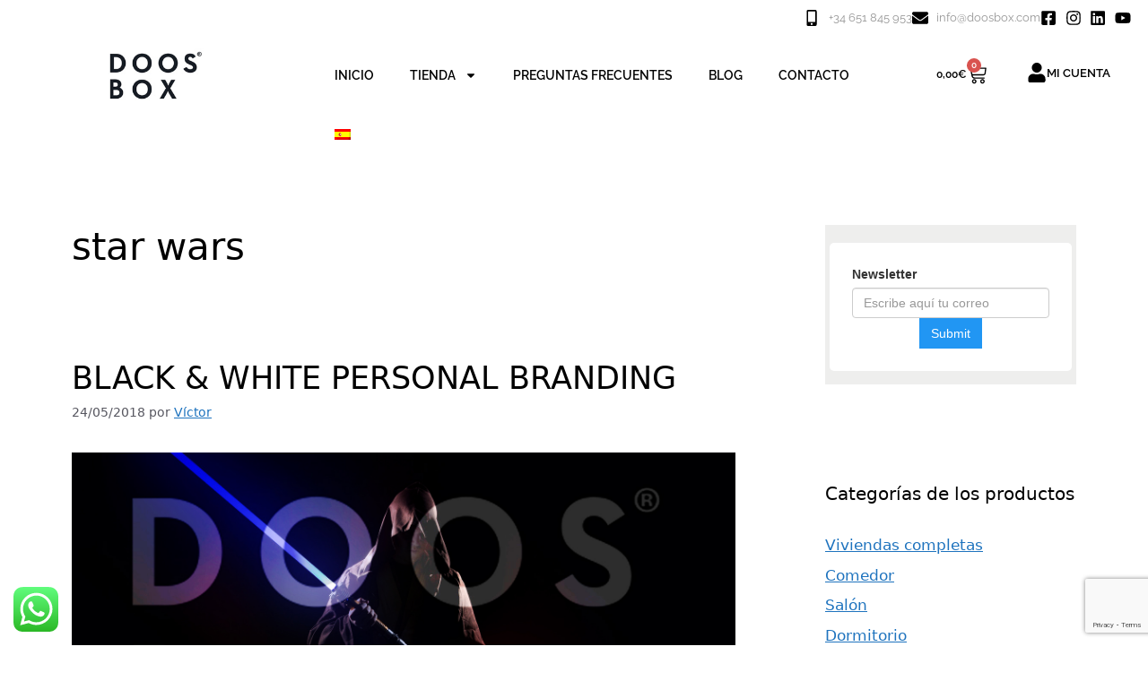

--- FILE ---
content_type: text/html; charset=UTF-8
request_url: https://doosbox.com/tag/star-wars/
body_size: 34182
content:
<!DOCTYPE html><html lang="es-ES"><head><meta charset="UTF-8"><meta name='robots' content='index, follow, max-image-preview:large, max-snippet:-1, max-video-preview:-1' /><style>img:is([sizes="auto" i], [sizes^="auto," i]) { contain-intrinsic-size: 3000px 1500px }</style><link rel="alternate" hreflang="es" href="https://doosbox.com/tag/star-wars/" /><link rel="alternate" hreflang="x-default" href="https://doosbox.com/tag/star-wars/" />  <script data-cfasync="false" data-pagespeed-no-defer>var gtm4wp_datalayer_name = "dataLayer";
	var dataLayer = dataLayer || [];
	const gtm4wp_use_sku_instead = false;
	const gtm4wp_currency = 'EUR';
	const gtm4wp_product_per_impression = 10;
	const gtm4wp_clear_ecommerce = true;
	const gtm4wp_datalayer_max_timeout = 2000;</script> <meta name="viewport" content="width=device-width, initial-scale=1"><title>star wars archivos - Doos Box</title><link rel="canonical" href="https://doosbox.com/tag/star-wars/" /><meta property="og:locale" content="es_ES" /><meta property="og:type" content="article" /><meta property="og:title" content="star wars archivos - Doos Box" /><meta property="og:url" content="https://doosbox.com/tag/star-wars/" /><meta property="og:site_name" content="Doos Box" /><meta name="twitter:card" content="summary_large_image" /> <script type="application/ld+json" class="yoast-schema-graph">{"@context":"https://schema.org","@graph":[{"@type":"CollectionPage","@id":"https://doosbox.com/tag/star-wars/","url":"https://doosbox.com/tag/star-wars/","name":"star wars archivos - Doos Box","isPartOf":{"@id":"https://doosbox.com/#website"},"primaryImageOfPage":{"@id":"https://doosbox.com/tag/star-wars/#primaryimage"},"image":{"@id":"https://doosbox.com/tag/star-wars/#primaryimage"},"thumbnailUrl":"https://doosbox.com/wp-content/uploads/2018/05/BLACK-WHITE-PERSONAL-BRANDING-.jpg","breadcrumb":{"@id":"https://doosbox.com/tag/star-wars/#breadcrumb"},"inLanguage":"es"},{"@type":"ImageObject","inLanguage":"es","@id":"https://doosbox.com/tag/star-wars/#primaryimage","url":"https://doosbox.com/wp-content/uploads/2018/05/BLACK-WHITE-PERSONAL-BRANDING-.jpg","contentUrl":"https://doosbox.com/wp-content/uploads/2018/05/BLACK-WHITE-PERSONAL-BRANDING-.jpg","width":1552,"height":873,"caption":"BLACK & WHITE PERSONAL BRANDING"},{"@type":"BreadcrumbList","@id":"https://doosbox.com/tag/star-wars/#breadcrumb","itemListElement":[{"@type":"ListItem","position":1,"name":"Portada","item":"https://doosbox.com/"},{"@type":"ListItem","position":2,"name":"star wars"}]},{"@type":"WebSite","@id":"https://doosbox.com/#website","url":"https://doosbox.com/","name":"Doos Box","description":"Venta de mobiliario de cartón para homestaging","publisher":{"@id":"https://doosbox.com/#organization"},"potentialAction":[{"@type":"SearchAction","target":{"@type":"EntryPoint","urlTemplate":"https://doosbox.com/?s={search_term_string}"},"query-input":{"@type":"PropertyValueSpecification","valueRequired":true,"valueName":"search_term_string"}}],"inLanguage":"es"},{"@type":"Organization","@id":"https://doosbox.com/#organization","name":"Doos Box","url":"https://doosbox.com/","logo":{"@type":"ImageObject","inLanguage":"es","@id":"https://doosbox.com/#/schema/logo/image/","url":"https://doosbox.com/wp-content/uploads/2016/11/Logo-doosbox-negro-400.jpg","contentUrl":"https://doosbox.com/wp-content/uploads/2016/11/Logo-doosbox-negro-400.jpg","width":400,"height":226,"caption":"Doos Box"},"image":{"@id":"https://doosbox.com/#/schema/logo/image/"},"sameAs":["https://www.facebook.com/Doosbox-1253953861397395/","https://www.instagram.com/doosbox/","https://www.linkedin.com/in/doos-box-077423145/","https://www.youtube.com/channel/UCjsZQY1X9INYYzl1BG-swIg"]}]}</script> <link href='https://fonts.gstatic.com' crossorigin='anonymous' rel='preconnect' /><link rel="alternate" type="application/rss+xml" title="Doos Box &raquo; Feed" href="https://doosbox.com/feed/" /><link rel="alternate" type="application/rss+xml" title="Doos Box &raquo; Feed de los comentarios" href="https://doosbox.com/comments/feed/" /><link rel="alternate" type="application/rss+xml" title="Doos Box &raquo; Etiqueta star wars del feed" href="https://doosbox.com/tag/star-wars/feed/" /><link rel='stylesheet' id='ht_ctc_main_css-css' href='https://doosbox.com/wp-content/cache/autoptimize/css/autoptimize_single_90764566e6f527f37570b1106e05042f.css' media='all' /><link rel='stylesheet' id='shopengine-public-css' href='https://doosbox.com/wp-content/cache/autoptimize/css/autoptimize_single_133d2e90892db2ec8d6ea812a5aa5614.css' media='all' /><link rel='stylesheet' id='shopengine-widget-frontend-css' href='https://doosbox.com/wp-content/cache/autoptimize/css/autoptimize_single_530beb078dca032e0f68dfba2b3c910d.css' media='all' /><link rel='stylesheet' id='shopengine-frontend-font-awesome-css' href='https://doosbox.com/wp-content/cache/autoptimize/css/autoptimize_single_8452290d7deb4af0f874314c2912f5af.css' media='all' /><style id='classic-theme-styles-inline-css'>/*! This file is auto-generated */
.wp-block-button__link{color:#fff;background-color:#32373c;border-radius:9999px;box-shadow:none;text-decoration:none;padding:calc(.667em + 2px) calc(1.333em + 2px);font-size:1.125em}.wp-block-file__button{background:#32373c;color:#fff;text-decoration:none}</style><link rel='stylesheet' id='contact-form-7-css' href='https://doosbox.com/wp-content/cache/autoptimize/css/autoptimize_single_64ac31699f5326cb3c76122498b76f66.css' media='all' /><link rel='stylesheet' id='woocommerce-layout-css' href='https://doosbox.com/wp-content/cache/autoptimize/css/autoptimize_single_e98f5279cacaef826050eb2595082e77.css' media='all' /><link rel='stylesheet' id='woocommerce-smallscreen-css' href='https://doosbox.com/wp-content/cache/autoptimize/css/autoptimize_single_59d266c0ea580aae1113acb3761f7ad5.css' media='only screen and (max-width: 768px)' /><link rel='stylesheet' id='woocommerce-general-css' href='https://doosbox.com/wp-content/cache/autoptimize/css/autoptimize_single_0a5cfa15a1c3bce6319a071a84e71e83.css' media='all' /><style id='woocommerce-general-inline-css'>.woocommerce .page-header-image-single {display: none;}.woocommerce .entry-content,.woocommerce .product .entry-summary {margin-top: 0;}.related.products {clear: both;}.checkout-subscribe-prompt.clear {visibility: visible;height: initial;width: initial;}@media (max-width:768px) {.woocommerce .woocommerce-ordering,.woocommerce-page .woocommerce-ordering {float: none;}.woocommerce .woocommerce-ordering select {max-width: 100%;}.woocommerce ul.products li.product,.woocommerce-page ul.products li.product,.woocommerce-page[class*=columns-] ul.products li.product,.woocommerce[class*=columns-] ul.products li.product {width: 100%;float: none;}}</style><style id='woocommerce-inline-inline-css'>.woocommerce form .form-row .required { visibility: visible; }</style><link rel='stylesheet' id='wpml-legacy-dropdown-click-0-css' href='https://doosbox.com/wp-content/plugins/sitepress-multilingual-cms/templates/language-switchers/legacy-dropdown-click/style.min.css' media='all' /><link rel='stylesheet' id='wpml-menu-item-0-css' href='https://doosbox.com/wp-content/plugins/sitepress-multilingual-cms/templates/language-switchers/menu-item/style.min.css' media='all' /><link rel='stylesheet' id='cmplz-general-css' href='https://doosbox.com/wp-content/plugins/complianz-gdpr/assets/css/cookieblocker.min.css' media='all' /><link rel='stylesheet' id='grw-public-main-css-css' href='https://doosbox.com/wp-content/cache/autoptimize/css/autoptimize_single_7c89a4122fdc6a330b4d9c22cfcf3eab.css' media='all' /><link rel='stylesheet' id='font-awesome-css' href='https://doosbox.com/wp-content/plugins/elementor/assets/lib/font-awesome/css/font-awesome.min.css' media='all' /><link rel='stylesheet' id='simple-line-icons-wl-css' href='https://doosbox.com/wp-content/cache/autoptimize/css/autoptimize_single_b277120df913d53f0cca1ab844f83bd0.css' media='all' /><link rel='stylesheet' id='htflexboxgrid-css' href='https://doosbox.com/wp-content/cache/autoptimize/css/autoptimize_single_da88144a7830a4b00d6c8e9156cd371f.css' media='all' /><link rel='stylesheet' id='slick-css' href='https://doosbox.com/wp-content/cache/autoptimize/css/autoptimize_single_18ea43e29560103aebf14af0ea806cf3.css' media='all' /><link rel='stylesheet' id='woolentor-widgets-css' href='https://doosbox.com/wp-content/cache/autoptimize/css/autoptimize_single_93513e5ce526c65cd22fc81181e1b1d0.css' media='all' /><link rel='stylesheet' id='photoswipe-css' href='https://doosbox.com/wp-content/plugins/woocommerce/assets/css/photoswipe/photoswipe.min.css' media='all' /><link rel='stylesheet' id='photoswipe-default-skin-css' href='https://doosbox.com/wp-content/plugins/woocommerce/assets/css/photoswipe/default-skin/default-skin.min.css' media='all' /><link rel='stylesheet' id='woolentor-quickview-css' href='https://doosbox.com/wp-content/cache/autoptimize/css/autoptimize_single_703fe71fde2d23d278e37e5d32ef2f99.css' media='all' /><link rel='stylesheet' id='brands-styles-css' href='https://doosbox.com/wp-content/cache/autoptimize/css/autoptimize_single_48d56016b20f151be4f24ba6d0eb1be4.css' media='all' /><link rel='stylesheet' id='generate-style-css' href='https://doosbox.com/wp-content/themes/generatepress/assets/css/main.min.css' media='all' /><style id='generate-style-inline-css'>body{background-color:#ffffff;color:var(--contrast);}a{color:var(--accent);}a{text-decoration:underline;}.entry-title a, .site-branding a, a.button, .wp-block-button__link, .main-navigation a{text-decoration:none;}a:hover, a:focus, a:active{color:var(--contrast);}.wp-block-group__inner-container{max-width:1200px;margin-left:auto;margin-right:auto;}:root{--contrast:#000000;--contrast-2:#575760;--contrast-3:#b2b2be;--base:#f0f0f0;--base-2:#f7f8f9;--base-3:#ffffff;--accent:#1e73be;}:root .has-contrast-color{color:var(--contrast);}:root .has-contrast-background-color{background-color:var(--contrast);}:root .has-contrast-2-color{color:var(--contrast-2);}:root .has-contrast-2-background-color{background-color:var(--contrast-2);}:root .has-contrast-3-color{color:var(--contrast-3);}:root .has-contrast-3-background-color{background-color:var(--contrast-3);}:root .has-base-color{color:var(--base);}:root .has-base-background-color{background-color:var(--base);}:root .has-base-2-color{color:var(--base-2);}:root .has-base-2-background-color{background-color:var(--base-2);}:root .has-base-3-color{color:var(--base-3);}:root .has-base-3-background-color{background-color:var(--base-3);}:root .has-accent-color{color:var(--accent);}:root .has-accent-background-color{background-color:var(--accent);}.top-bar{background-color:#636363;color:#ffffff;}.top-bar a{color:#ffffff;}.top-bar a:hover{color:#303030;}.site-header{background-color:#ffffff;}.main-title a,.main-title a:hover{color:var(--contrast);}.site-description{color:var(--contrast-2);}.mobile-menu-control-wrapper .menu-toggle,.mobile-menu-control-wrapper .menu-toggle:hover,.mobile-menu-control-wrapper .menu-toggle:focus,.has-inline-mobile-toggle #site-navigation.toggled{background-color:rgba(0, 0, 0, 0.02);}.main-navigation,.main-navigation ul ul{background-color:#ffffff;}.main-navigation .main-nav ul li a, .main-navigation .menu-toggle, .main-navigation .menu-bar-items{color:var(--contrast);}.main-navigation .main-nav ul li:not([class*="current-menu-"]):hover > a, .main-navigation .main-nav ul li:not([class*="current-menu-"]):focus > a, .main-navigation .main-nav ul li.sfHover:not([class*="current-menu-"]) > a, .main-navigation .menu-bar-item:hover > a, .main-navigation .menu-bar-item.sfHover > a{color:var(--accent);}button.menu-toggle:hover,button.menu-toggle:focus{color:var(--contrast);}.main-navigation .main-nav ul li[class*="current-menu-"] > a{color:var(--accent);}.navigation-search input[type="search"],.navigation-search input[type="search"]:active, .navigation-search input[type="search"]:focus, .main-navigation .main-nav ul li.search-item.active > a, .main-navigation .menu-bar-items .search-item.active > a{color:var(--accent);}.main-navigation ul ul{background-color:var(--base);}.separate-containers .inside-article, .separate-containers .comments-area, .separate-containers .page-header, .one-container .container, .separate-containers .paging-navigation, .inside-page-header{background-color:#ffffff;}.entry-title a{color:var(--contrast);}.entry-title a:hover{color:var(--contrast-2);}.entry-meta{color:var(--contrast-2);}.sidebar .widget{background-color:var(--base-3);}.footer-widgets{background-color:var(--base-3);}.site-info{background-color:var(--base-3);}input[type="text"],input[type="email"],input[type="url"],input[type="password"],input[type="search"],input[type="tel"],input[type="number"],textarea,select{color:var(--contrast);background-color:var(--base-2);border-color:var(--base);}input[type="text"]:focus,input[type="email"]:focus,input[type="url"]:focus,input[type="password"]:focus,input[type="search"]:focus,input[type="tel"]:focus,input[type="number"]:focus,textarea:focus,select:focus{color:var(--contrast);background-color:var(--base-2);border-color:var(--contrast-3);}button,html input[type="button"],input[type="reset"],input[type="submit"],a.button,a.wp-block-button__link:not(.has-background){color:#ffffff;background-color:#55555e;}button:hover,html input[type="button"]:hover,input[type="reset"]:hover,input[type="submit"]:hover,a.button:hover,button:focus,html input[type="button"]:focus,input[type="reset"]:focus,input[type="submit"]:focus,a.button:focus,a.wp-block-button__link:not(.has-background):active,a.wp-block-button__link:not(.has-background):focus,a.wp-block-button__link:not(.has-background):hover{color:#ffffff;background-color:#3f4047;}a.generate-back-to-top{background-color:rgba( 0,0,0,0.4 );color:#ffffff;}a.generate-back-to-top:hover,a.generate-back-to-top:focus{background-color:rgba( 0,0,0,0.6 );color:#ffffff;}:root{--gp-search-modal-bg-color:var(--base-3);--gp-search-modal-text-color:var(--contrast);--gp-search-modal-overlay-bg-color:rgba(0,0,0,0.2);}@media (max-width:768px){.main-navigation .menu-bar-item:hover > a, .main-navigation .menu-bar-item.sfHover > a{background:none;color:var(--contrast);}}.nav-below-header .main-navigation .inside-navigation.grid-container, .nav-above-header .main-navigation .inside-navigation.grid-container{padding:0px 20px 0px 20px;}.site-main .wp-block-group__inner-container{padding:40px;}.separate-containers .paging-navigation{padding-top:20px;padding-bottom:20px;}.entry-content .alignwide, body:not(.no-sidebar) .entry-content .alignfull{margin-left:-40px;width:calc(100% + 80px);max-width:calc(100% + 80px);}.rtl .menu-item-has-children .dropdown-menu-toggle{padding-left:20px;}.rtl .main-navigation .main-nav ul li.menu-item-has-children > a{padding-right:20px;}@media (max-width:768px){.separate-containers .inside-article, .separate-containers .comments-area, .separate-containers .page-header, .separate-containers .paging-navigation, .one-container .site-content, .inside-page-header{padding:30px;}.site-main .wp-block-group__inner-container{padding:30px;}.inside-top-bar{padding-right:30px;padding-left:30px;}.inside-header{padding-right:30px;padding-left:30px;}.widget-area .widget{padding-top:30px;padding-right:30px;padding-bottom:30px;padding-left:30px;}.footer-widgets-container{padding-top:30px;padding-right:30px;padding-bottom:30px;padding-left:30px;}.inside-site-info{padding-right:30px;padding-left:30px;}.entry-content .alignwide, body:not(.no-sidebar) .entry-content .alignfull{margin-left:-30px;width:calc(100% + 60px);max-width:calc(100% + 60px);}.one-container .site-main .paging-navigation{margin-bottom:20px;}}/* End cached CSS */.is-right-sidebar{width:30%;}.is-left-sidebar{width:30%;}.site-content .content-area{width:70%;}@media (max-width:768px){.main-navigation .menu-toggle,.sidebar-nav-mobile:not(#sticky-placeholder){display:block;}.main-navigation ul,.gen-sidebar-nav,.main-navigation:not(.slideout-navigation):not(.toggled) .main-nav > ul,.has-inline-mobile-toggle #site-navigation .inside-navigation > *:not(.navigation-search):not(.main-nav){display:none;}.nav-align-right .inside-navigation,.nav-align-center .inside-navigation{justify-content:space-between;}.has-inline-mobile-toggle .mobile-menu-control-wrapper{display:flex;flex-wrap:wrap;}.has-inline-mobile-toggle .inside-header{flex-direction:row;text-align:left;flex-wrap:wrap;}.has-inline-mobile-toggle .header-widget,.has-inline-mobile-toggle #site-navigation{flex-basis:100%;}.nav-float-left .has-inline-mobile-toggle #site-navigation{order:10;}}
.elementor-template-full-width .site-content{display:block;}</style><link rel='stylesheet' id='elementor-frontend-css' href='https://doosbox.com/wp-content/plugins/elementor/assets/css/frontend.min.css' media='all' /><link rel='stylesheet' id='widget-icon-list-css' href='https://doosbox.com/wp-content/plugins/elementor/assets/css/widget-icon-list.min.css' media='all' /><link rel='stylesheet' id='widget-image-css' href='https://doosbox.com/wp-content/plugins/elementor/assets/css/widget-image.min.css' media='all' /><link rel='stylesheet' id='widget-nav-menu-css' href='https://doosbox.com/wp-content/plugins/elementor-pro/assets/css/widget-nav-menu.min.css' media='all' /><link rel='stylesheet' id='widget-woocommerce-menu-cart-css' href='https://doosbox.com/wp-content/plugins/elementor-pro/assets/css/widget-woocommerce-menu-cart.min.css' media='all' /><link rel='stylesheet' id='widget-icon-box-css' href='https://doosbox.com/wp-content/plugins/elementor/assets/css/widget-icon-box.min.css' media='all' /><link rel='stylesheet' id='e-sticky-css' href='https://doosbox.com/wp-content/plugins/elementor-pro/assets/css/modules/sticky.min.css' media='all' /><link rel='stylesheet' id='elementor-post-6628-css' href='https://doosbox.com/wp-content/cache/autoptimize/css/autoptimize_single_055d2b2f456438725d18663ebad44759.css' media='all' /><link rel='stylesheet' id='cotton-css' href='https://doosbox.com/wp-content/cache/autoptimize/css/autoptimize_single_646194ebb8f3450184cbfe43017ef36a.css' media='all' /><link rel='stylesheet' id='elementor-post-6634-css' href='https://doosbox.com/wp-content/cache/autoptimize/css/autoptimize_single_18b57fe67a137adc8f4ccf4b1ea25a0d.css' media='all' /><link rel='stylesheet' id='elementor-post-6820-css' href='https://doosbox.com/wp-content/cache/autoptimize/css/autoptimize_single_9b0ed53e96a5189348cb6fcf2416d5fc.css' media='all' /><link rel='stylesheet' id='shopengine-modal-styles-css' href='https://doosbox.com/wp-content/cache/autoptimize/css/autoptimize_single_1cc67eed86e8d92010d83bb7d5166902.css' media='all' /><link rel='stylesheet' id='wp-color-picker-css' href='https://doosbox.com/wp-admin/css/color-picker.min.css' media='all' /><link rel='stylesheet' id='shopengine-swatches-loop-css-css' href='https://doosbox.com/wp-content/plugins/shopengine/modules/swatches/loop-product-support/assets/swatches.css' media='all' /><link rel='stylesheet' id='shopengine-wishlist-css' href='https://doosbox.com/wp-content/cache/autoptimize/css/autoptimize_single_a32da29ffaf46f8019a4e34c2cf8451e.css' media='all' /><link rel='stylesheet' id='shopengine-comparison-css' href='https://doosbox.com/wp-content/cache/autoptimize/css/autoptimize_single_6585a235e7999f4887810a1fe0f4f791.css' media='all' /><link rel='stylesheet' id='wc-pb-checkout-blocks-css' href='https://doosbox.com/wp-content/cache/autoptimize/css/autoptimize_single_703ecbff19005fc906232f8be1d8505e.css' media='all' /><style id='wc-pb-checkout-blocks-inline-css'>table.wc-block-cart-items .wc-block-cart-items__row.is-bundle__meta_hidden .wc-block-components-product-details__incluye, .wc-block-components-order-summary-item.is-bundle__meta_hidden .wc-block-components-product-details__incluye { display:none; } table.wc-block-cart-items .wc-block-cart-items__row.is-bundle .wc-block-components-product-details__incluye .wc-block-components-product-details__name, .wc-block-components-order-summary-item.is-bundle .wc-block-components-product-details__incluye .wc-block-components-product-details__name { display:block; margin-bottom: 0.5em } table.wc-block-cart-items .wc-block-cart-items__row.is-bundle .wc-block-components-product-details__incluye:not(:first-of-type) .wc-block-components-product-details__name, .wc-block-components-order-summary-item.is-bundle .wc-block-components-product-details__incluye:not(:first-of-type) .wc-block-components-product-details__name { display:none } table.wc-block-cart-items .wc-block-cart-items__row.is-bundle .wc-block-components-product-details__incluye + li:not( .wc-block-components-product-details__incluye ), .wc-block-components-order-summary-item.is-bundle .wc-block-components-product-details__incluye + li:not( .wc-block-components-product-details__incluye ) { margin-top:0.5em }</style><link rel='stylesheet' id='shopengine-css-front-css' href='https://doosbox.com/wp-content/cache/autoptimize/css/autoptimize_single_abbcf199b7255c6dce409cdb5337c7e3.css' media='all' /><link rel='stylesheet' id='ekit-widget-styles-css' href='https://doosbox.com/wp-content/cache/autoptimize/css/autoptimize_single_85b45dc722144e930d0396c2643f4e56.css' media='all' /><link rel='stylesheet' id='ekit-widget-styles-pro-css' href='https://doosbox.com/wp-content/cache/autoptimize/css/autoptimize_single_9b0b4674c94d33a87d7d7f2bd8ffe20d.css' media='all' /><link rel='stylesheet' id='ekit-responsive-css' href='https://doosbox.com/wp-content/cache/autoptimize/css/autoptimize_single_809300f4834e61fc52e8fdc2d25fb9e9.css' media='all' /><link rel='stylesheet' id='wc-bundle-style-css' href='https://doosbox.com/wp-content/cache/autoptimize/css/autoptimize_single_ab9d12b3d2f8bb36a8cf05ab75ccf0d4.css' media='all' /><link rel='stylesheet' id='elementor-gf-local-raleway-css' href='https://doosbox.com/wp-content/cache/autoptimize/css/autoptimize_single_43adcfea27b4c40d2a89381fd9e047a0.css' media='all' /><link rel='stylesheet' id='elementor-icons-ekiticons-css' href='https://doosbox.com/wp-content/cache/autoptimize/css/autoptimize_single_8d4e07ab0fd95796a26c58edb4ef0c81.css' media='all' /> <script type="text/template" id="tmpl-variation-template"><div class="woocommerce-variation-description">{{{ data.variation.variation_description }}}</div>
	<div class="woocommerce-variation-price">{{{ data.variation.price_html }}}</div>
	<div class="woocommerce-variation-availability">{{{ data.variation.availability_html }}}</div></script> <script type="text/template" id="tmpl-unavailable-variation-template"><p role="alert">Lo siento, este producto no está disponible. Por favor, elige otra combinación.</p></script> <script defer id="wpml-cookie-js-extra" src="[data-uri]"></script> <script async='async' src="https://doosbox.com/wp-content/cache/autoptimize/js/autoptimize_single_f3606e4db5e156a1b086bcfeb3b2d9b4.js" id="wpml-cookie-js" defer data-wp-strategy="defer"></script> <script src="https://doosbox.com/wp-includes/js/jquery/jquery.min.js" id="jquery-core-js"></script> <script defer src="https://doosbox.com/wp-includes/js/jquery/jquery-migrate.min.js" id="jquery-migrate-js"></script> <script defer src="https://doosbox.com/wp-content/cache/autoptimize/js/autoptimize_single_899fb1750b56d301cd77e110cea475c1.js" id="ht_ctc_app_js-js"></script> <script defer src="https://doosbox.com/wp-content/cache/autoptimize/js/autoptimize_single_06f36456ce30bb6831098585f9db4bcf.js" id="ht_ctc_woo_js-js"></script> <script defer src="https://doosbox.com/wp-content/plugins/woocommerce/assets/js/jquery-blockui/jquery.blockUI.min.js" id="wc-jquery-blockui-js" data-wp-strategy="defer"></script> <script defer id="wc-add-to-cart-js-extra" src="[data-uri]"></script> <script async='async' src="https://doosbox.com/wp-content/plugins/woocommerce/assets/js/frontend/add-to-cart.min.js" id="wc-add-to-cart-js" defer data-wp-strategy="defer"></script> <script async='async' src="https://doosbox.com/wp-content/plugins/woocommerce/assets/js/js-cookie/js.cookie.min.js" id="wc-js-cookie-js" defer data-wp-strategy="defer"></script> <script defer id="woocommerce-js-extra" src="[data-uri]"></script> <script async='async' src="https://doosbox.com/wp-content/plugins/woocommerce/assets/js/frontend/woocommerce.min.js" id="woocommerce-js" defer data-wp-strategy="defer"></script> <script defer src="https://doosbox.com/wp-content/plugins/sitepress-multilingual-cms/templates/language-switchers/legacy-dropdown-click/script.min.js" id="wpml-legacy-dropdown-click-0-js"></script> <script defer="defer" async='async' src="https://doosbox.com/wp-content/cache/autoptimize/js/autoptimize_single_f80aaa336a0cf7e230b4a0e23f025260.js" id="grw-public-main-js-js"></script> <script defer src="https://doosbox.com/wp-includes/js/underscore.min.js" id="underscore-js"></script> <script defer id="wp-util-js-extra" src="[data-uri]"></script> <script defer src="https://doosbox.com/wp-includes/js/wp-util.min.js" id="wp-util-js"></script> <script defer src="https://doosbox.com/wp-content/plugins/woocommerce/assets/js/photoswipe/photoswipe.min.js" id="wc-photoswipe-js" data-wp-strategy="defer"></script> <script defer src="https://doosbox.com/wp-content/cache/autoptimize/js/autoptimize_single_b080023622c75e271bd2d198c89f0581.js" id="shopengine-modal-script-js"></script> <script defer id="shopengine-quickview-js-extra" src="[data-uri]"></script> <script defer src="https://doosbox.com/wp-content/cache/autoptimize/js/autoptimize_single_6ab8bcf1643a5423c257c61914146a3d.js" id="shopengine-quickview-js"></script> <script defer id="shopengine-wishlist-js-extra" src="[data-uri]"></script> <script defer src="https://doosbox.com/wp-content/cache/autoptimize/js/autoptimize_single_144543844002b35168ec1023fb35d783.js" id="shopengine-wishlist-js"></script> <link rel="https://api.w.org/" href="https://doosbox.com/wp-json/" /><link rel="alternate" title="JSON" type="application/json" href="https://doosbox.com/wp-json/wp/v2/tags/536" /><link rel="EditURI" type="application/rsd+xml" title="RSD" href="https://doosbox.com/xmlrpc.php?rsd" /><meta name="generator" content="WordPress 6.8.2" /><meta name="generator" content="WooCommerce 10.3.6" /><meta name="generator" content="WPML ver:4.7.6 stt:4,41,2;" /><meta name="facebook-domain-verification" content="dmrm23hf3aqoahjvck06gjxhxtyiqg" /><meta name="p:domain_verify" content="d0b0ab86c336089e1f820ca22f69bc49"/>  <script defer src="[data-uri]"></script>   <style>.cmplz-hidden {
					display: none !important;
				}</style>
 <script data-cfasync="false" data-pagespeed-no-defer>var dataLayer_content = {"pagePostType":"post","pagePostType2":"tag-post","customerTotalOrders":0,"customerTotalOrderValue":0,"customerFirstName":"","customerLastName":"","customerBillingFirstName":"","customerBillingLastName":"","customerBillingCompany":"","customerBillingAddress1":"","customerBillingAddress2":"","customerBillingCity":"","customerBillingState":"","customerBillingPostcode":"","customerBillingCountry":"","customerBillingEmail":"","customerBillingEmailHash":"","customerBillingPhone":"","customerShippingFirstName":"","customerShippingLastName":"","customerShippingCompany":"","customerShippingAddress1":"","customerShippingAddress2":"","customerShippingCity":"","customerShippingState":"","customerShippingPostcode":"","customerShippingCountry":"","cartContent":{"totals":{"applied_coupons":[],"discount_total":0,"subtotal":0,"total":0},"items":[]}};
	dataLayer.push( dataLayer_content );</script> <script data-cfasync="false" data-pagespeed-no-defer>(function(w,d,s,l,i){w[l]=w[l]||[];w[l].push({'gtm.start':
new Date().getTime(),event:'gtm.js'});var f=d.getElementsByTagName(s)[0],
j=d.createElement(s),dl=l!='dataLayer'?'&l='+l:'';j.async=true;j.src=
'//www.googletagmanager.com/gtm.js?id='+i+dl;f.parentNode.insertBefore(j,f);
})(window,document,'script','dataLayer','GTM-52NPJTQ');</script>  <noscript><style>.woocommerce-product-gallery{ opacity: 1 !important; }</style></noscript><meta name="generator" content="Elementor 3.33.2; features: e_font_icon_svg, additional_custom_breakpoints; settings: css_print_method-external, google_font-enabled, font_display-fallback"><style>.e-con.e-parent:nth-of-type(n+4):not(.e-lazyloaded):not(.e-no-lazyload),
				.e-con.e-parent:nth-of-type(n+4):not(.e-lazyloaded):not(.e-no-lazyload) * {
					background-image: none !important;
				}
				@media screen and (max-height: 1024px) {
					.e-con.e-parent:nth-of-type(n+3):not(.e-lazyloaded):not(.e-no-lazyload),
					.e-con.e-parent:nth-of-type(n+3):not(.e-lazyloaded):not(.e-no-lazyload) * {
						background-image: none !important;
					}
				}
				@media screen and (max-height: 640px) {
					.e-con.e-parent:nth-of-type(n+2):not(.e-lazyloaded):not(.e-no-lazyload),
					.e-con.e-parent:nth-of-type(n+2):not(.e-lazyloaded):not(.e-no-lazyload) * {
						background-image: none !important;
					}
				}</style><link rel="icon" href="https://doosbox.com/wp-content/uploads/2016/11/cropped-Logo-doosbox-blanco-400-32x32.jpg" sizes="32x32" /><link rel="icon" href="https://doosbox.com/wp-content/uploads/2016/11/cropped-Logo-doosbox-blanco-400-192x192.jpg" sizes="192x192" /><link rel="apple-touch-icon" href="https://doosbox.com/wp-content/uploads/2016/11/cropped-Logo-doosbox-blanco-400-180x180.jpg" /><meta name="msapplication-TileImage" content="https://doosbox.com/wp-content/uploads/2016/11/cropped-Logo-doosbox-blanco-400-270x270.jpg" /><style id="wp-custom-css">body {
  max-width: 1400px;
  margin: 0 auto;
  width: 100%;
  box-sizing: border-box;
}



/*
  INICIO
*/

.woocommerce.columns-4 ul.products.elementor-grid.columns-4 {
  display: grid !important;
  grid-template-columns: repeat(3, 1fr) !important;
  gap: 10px 12px !important; /* fila 15px, columna 10px */
  padding: 0 0px !important; /* un poco de espacio lateral */	
}

.elementor-element-f4c5376 {
  max-width: 1400px;
  width: 100%;
  margin-left: auto;
  margin-right: auto;
  box-sizing: border-box;
}


.woocommerce.columns-4 ul.products.elementor-grid.columns-4 li.product-category.product {
  margin: 5px 0 !important;
  padding: 5px !important;
  text-align: center;
}

.woocommerce.columns-4 ul.products.elementor-grid.columns-4 li.product-category.product img {
  margin-bottom: 8px !important;
  max-width: 100%;
  height: auto;
  display: block;
  margin-left: auto;
  margin-right: auto;
}

.elementor-6631 .elementor-element.elementor-element-4e4176e .woocommerce .woocommerce-loop-category__title {
    font-size: 16px;
    font-weight: 500;
    text-transform: uppercase;
    line-height: 1.2em !important;   /* línea normal para que salte */
    white-space: normal !important; /* para que el texto pueda partir */
    word-wrap: break-word !important;
    overflow-wrap: break-word !important;
}
.elementor-section.elementor-element-99b092b,
.elementor-section.elementor-element-99b092b > .elementor-container {
 
  position: absolute;
	left: 0;
  width: 100vw !important;
}

.elementor-6631 .elementor-element.elementor-element-a3ac11e .elementskit-post-body .entry-title{
	height: 80px;
	overflow-y: hide;
}


@media (max-width: 767px) {
  .woocommerce.columns-4 ul.products.elementor-grid.columns-4 {
    grid-template-columns: repeat(2, 1fr) !important;
    gap: 12px 8px !important;
    padding: 0 8px !important;
  }
  .woocommerce.columns-4 ul.products.elementor-grid.columns-4 li.product-category.product {
    margin: 3px 0 !important;
    padding: 4px !important;
  }
}

/*
  TIENDA , secciones de a 3 columnas
*/

.wl-row {
  display: grid;
  grid-template-columns: repeat(3, 1fr); /* 3 columnas iguales */
  gap: 20px; /* espacio entre columnas y filas */
  margin-right: -10px;
  margin-left: -10px;
  justify-content: stretch; /* las columnas ocupan todo el ancho disponible */
  align-items: stretch; /* que las filas se ajusten en altura */
}

.wl-columns-4 .wl-row > [class*="col-"] {
	max-width: 95%; !important
}</style></head><body data-cmplz=1 class="archive tag tag-star-wars tag-536 wp-embed-responsive wp-theme-generatepress theme-generatepress woocommerce-no-js metaslider-plugin woolentor_current_theme_generatepress right-sidebar nav-float-right separate-containers header-aligned-left dropdown-hover woolentor-empty-cart elementor-default elementor-kit-6628" itemtype="https://schema.org/Blog" itemscope> <noscript><iframe src="https://www.googletagmanager.com/ns.html?id=GTM-52NPJTQ" height="0" width="0" style="display:none;visibility:hidden" aria-hidden="true"></iframe></noscript> <a class="screen-reader-text skip-link" href="#content" title="Saltar al contenido">Saltar al contenido</a><div data-elementor-type="header" data-elementor-id="6634" class="elementor elementor-6634 elementor-location-header" data-elementor-post-type="elementor_library"><section class="elementor-section elementor-top-section elementor-element elementor-element-c480fbf elementor-section-full_width elementor-hidden-tablet elementor-hidden-mobile elementor-section-height-default elementor-section-height-default" data-id="c480fbf" data-element_type="section"><div class="elementor-container elementor-column-gap-default"><div class="elementor-column elementor-col-100 elementor-top-column elementor-element elementor-element-5bd97da" data-id="5bd97da" data-element_type="column"><div class="elementor-widget-wrap elementor-element-populated"><div class="elementor-element elementor-element-3d50d2e elementor-icon-list--layout-inline elementor-align-right elementor-list-item-link-full_width elementor-widget elementor-widget-icon-list" data-id="3d50d2e" data-element_type="widget" data-widget_type="icon-list.default"><div class="elementor-widget-container"><ul class="elementor-icon-list-items elementor-inline-items"><li class="elementor-icon-list-item elementor-inline-item"> <span class="elementor-icon-list-icon"> <svg aria-hidden="true" class="e-font-icon-svg e-fas-mobile-alt" viewBox="0 0 320 512" xmlns="http://www.w3.org/2000/svg"><path d="M272 0H48C21.5 0 0 21.5 0 48v416c0 26.5 21.5 48 48 48h224c26.5 0 48-21.5 48-48V48c0-26.5-21.5-48-48-48zM160 480c-17.7 0-32-14.3-32-32s14.3-32 32-32 32 14.3 32 32-14.3 32-32 32zm112-108c0 6.6-5.4 12-12 12H60c-6.6 0-12-5.4-12-12V60c0-6.6 5.4-12 12-12h200c6.6 0 12 5.4 12 12v312z"></path></svg> </span> <span class="elementor-icon-list-text">+34 651 845 953</span></li><li class="elementor-icon-list-item elementor-inline-item"> <span class="elementor-icon-list-icon"> <svg aria-hidden="true" class="e-font-icon-svg e-fas-envelope" viewBox="0 0 512 512" xmlns="http://www.w3.org/2000/svg"><path d="M502.3 190.8c3.9-3.1 9.7-.2 9.7 4.7V400c0 26.5-21.5 48-48 48H48c-26.5 0-48-21.5-48-48V195.6c0-5 5.7-7.8 9.7-4.7 22.4 17.4 52.1 39.5 154.1 113.6 21.1 15.4 56.7 47.8 92.2 47.6 35.7.3 72-32.8 92.3-47.6 102-74.1 131.6-96.3 154-113.7zM256 320c23.2.4 56.6-29.2 73.4-41.4 132.7-96.3 142.8-104.7 173.4-128.7 5.8-4.5 9.2-11.5 9.2-18.9v-19c0-26.5-21.5-48-48-48H48C21.5 64 0 85.5 0 112v19c0 7.4 3.4 14.3 9.2 18.9 30.6 23.9 40.7 32.4 173.4 128.7 16.8 12.2 50.2 41.8 73.4 41.4z"></path></svg> </span> <span class="elementor-icon-list-text">info@doosbox.com</span></li><li class="elementor-icon-list-item elementor-inline-item"> <a href="https://www.facebook.com/Doosbox-1253953861397395/" target="_blank"> <span class="elementor-icon-list-icon"> <svg aria-hidden="true" class="e-font-icon-svg e-fab-facebook-square" viewBox="0 0 448 512" xmlns="http://www.w3.org/2000/svg"><path d="M400 32H48A48 48 0 0 0 0 80v352a48 48 0 0 0 48 48h137.25V327.69h-63V256h63v-54.64c0-62.15 37-96.48 93.67-96.48 27.14 0 55.52 4.84 55.52 4.84v61h-31.27c-30.81 0-40.42 19.12-40.42 38.73V256h68.78l-11 71.69h-57.78V480H400a48 48 0 0 0 48-48V80a48 48 0 0 0-48-48z"></path></svg> </span> <span class="elementor-icon-list-text"></span> </a></li><li class="elementor-icon-list-item elementor-inline-item"> <a href="https://www.instagram.com/doosbox/" target="_blank"> <span class="elementor-icon-list-icon"> <svg aria-hidden="true" class="e-font-icon-svg e-fab-instagram" viewBox="0 0 448 512" xmlns="http://www.w3.org/2000/svg"><path d="M224.1 141c-63.6 0-114.9 51.3-114.9 114.9s51.3 114.9 114.9 114.9S339 319.5 339 255.9 287.7 141 224.1 141zm0 189.6c-41.1 0-74.7-33.5-74.7-74.7s33.5-74.7 74.7-74.7 74.7 33.5 74.7 74.7-33.6 74.7-74.7 74.7zm146.4-194.3c0 14.9-12 26.8-26.8 26.8-14.9 0-26.8-12-26.8-26.8s12-26.8 26.8-26.8 26.8 12 26.8 26.8zm76.1 27.2c-1.7-35.9-9.9-67.7-36.2-93.9-26.2-26.2-58-34.4-93.9-36.2-37-2.1-147.9-2.1-184.9 0-35.8 1.7-67.6 9.9-93.9 36.1s-34.4 58-36.2 93.9c-2.1 37-2.1 147.9 0 184.9 1.7 35.9 9.9 67.7 36.2 93.9s58 34.4 93.9 36.2c37 2.1 147.9 2.1 184.9 0 35.9-1.7 67.7-9.9 93.9-36.2 26.2-26.2 34.4-58 36.2-93.9 2.1-37 2.1-147.8 0-184.8zM398.8 388c-7.8 19.6-22.9 34.7-42.6 42.6-29.5 11.7-99.5 9-132.1 9s-102.7 2.6-132.1-9c-19.6-7.8-34.7-22.9-42.6-42.6-11.7-29.5-9-99.5-9-132.1s-2.6-102.7 9-132.1c7.8-19.6 22.9-34.7 42.6-42.6 29.5-11.7 99.5-9 132.1-9s102.7-2.6 132.1 9c19.6 7.8 34.7 22.9 42.6 42.6 11.7 29.5 9 99.5 9 132.1s2.7 102.7-9 132.1z"></path></svg> </span> <span class="elementor-icon-list-text"></span> </a></li><li class="elementor-icon-list-item elementor-inline-item"> <a href="https://www.linkedin.com/in/doos-box-077423145/" target="_blank"> <span class="elementor-icon-list-icon"> <svg aria-hidden="true" class="e-font-icon-svg e-fab-linkedin" viewBox="0 0 448 512" xmlns="http://www.w3.org/2000/svg"><path d="M416 32H31.9C14.3 32 0 46.5 0 64.3v383.4C0 465.5 14.3 480 31.9 480H416c17.6 0 32-14.5 32-32.3V64.3c0-17.8-14.4-32.3-32-32.3zM135.4 416H69V202.2h66.5V416zm-33.2-243c-21.3 0-38.5-17.3-38.5-38.5S80.9 96 102.2 96c21.2 0 38.5 17.3 38.5 38.5 0 21.3-17.2 38.5-38.5 38.5zm282.1 243h-66.4V312c0-24.8-.5-56.7-34.5-56.7-34.6 0-39.9 27-39.9 54.9V416h-66.4V202.2h63.7v29.2h.9c8.9-16.8 30.6-34.5 62.9-34.5 67.2 0 79.7 44.3 79.7 101.9V416z"></path></svg> </span> <span class="elementor-icon-list-text"></span> </a></li><li class="elementor-icon-list-item elementor-inline-item"> <a href="https://www.youtube.com/channel/UCjsZQY1X9INYYzl1BG-swIg" target="_blank"> <span class="elementor-icon-list-icon"> <svg aria-hidden="true" class="e-font-icon-svg e-fab-youtube" viewBox="0 0 576 512" xmlns="http://www.w3.org/2000/svg"><path d="M549.655 124.083c-6.281-23.65-24.787-42.276-48.284-48.597C458.781 64 288 64 288 64S117.22 64 74.629 75.486c-23.497 6.322-42.003 24.947-48.284 48.597-11.412 42.867-11.412 132.305-11.412 132.305s0 89.438 11.412 132.305c6.281 23.65 24.787 41.5 48.284 47.821C117.22 448 288 448 288 448s170.78 0 213.371-11.486c23.497-6.321 42.003-24.171 48.284-47.821 11.412-42.867 11.412-132.305 11.412-132.305s0-89.438-11.412-132.305zm-317.51 213.508V175.185l142.739 81.205-142.739 81.201z"></path></svg> </span> <span class="elementor-icon-list-text"></span> </a></li></ul></div></div></div></div></div></section><section class="elementor-section elementor-top-section elementor-element elementor-element-7ffd183 elementor-section-full_width elementor-hidden-tablet elementor-hidden-mobile elementor-section-height-default elementor-section-height-default" data-id="7ffd183" data-element_type="section" data-settings="{&quot;background_background&quot;:&quot;classic&quot;,&quot;sticky&quot;:&quot;top&quot;,&quot;sticky_on&quot;:[&quot;desktop&quot;,&quot;tablet&quot;,&quot;mobile&quot;],&quot;sticky_offset&quot;:0,&quot;sticky_effects_offset&quot;:0,&quot;sticky_anchor_link_offset&quot;:0}"><div class="elementor-container elementor-column-gap-default"><div class="elementor-column elementor-col-33 elementor-top-column elementor-element elementor-element-12f0ac4" data-id="12f0ac4" data-element_type="column" data-settings="{&quot;background_background&quot;:&quot;classic&quot;}"><div class="elementor-widget-wrap elementor-element-populated"><div class="elementor-element elementor-element-9e0e548 elementor-widget elementor-widget-image" data-id="9e0e548" data-element_type="widget" data-widget_type="image.default"><div class="elementor-widget-container"> <a href="https://doosbox.com/"> <noscript><img width="200" height="118" src="https://doosbox.com/wp-content/uploads/2016/11/Logo-doosbox-blanco-200.jpg" class="attachment-large size-large wp-image-1046" alt="" /></noscript><img width="200" height="118" src='data:image/svg+xml,%3Csvg%20xmlns=%22http://www.w3.org/2000/svg%22%20viewBox=%220%200%20200%20118%22%3E%3C/svg%3E' data-src="https://doosbox.com/wp-content/uploads/2016/11/Logo-doosbox-blanco-200.jpg" class="lazyload attachment-large size-large wp-image-1046" alt="" /> </a></div></div></div></div><div class="elementor-column elementor-col-33 elementor-top-column elementor-element elementor-element-3ba566a" data-id="3ba566a" data-element_type="column"><div class="elementor-widget-wrap elementor-element-populated"><div class="elementor-element elementor-element-02e18f7 elementor-nav-menu__align-start elementor-nav-menu--dropdown-tablet elementor-nav-menu__text-align-aside elementor-nav-menu--toggle elementor-nav-menu--burger elementor-widget elementor-widget-nav-menu" data-id="02e18f7" data-element_type="widget" data-settings="{&quot;layout&quot;:&quot;horizontal&quot;,&quot;submenu_icon&quot;:{&quot;value&quot;:&quot;&lt;svg class=\&quot;e-font-icon-svg e-fas-caret-down\&quot; viewBox=\&quot;0 0 320 512\&quot; xmlns=\&quot;http:\/\/www.w3.org\/2000\/svg\&quot;&gt;&lt;path d=\&quot;M31.3 192h257.3c17.8 0 26.7 21.5 14.1 34.1L174.1 354.8c-7.8 7.8-20.5 7.8-28.3 0L17.2 226.1C4.6 213.5 13.5 192 31.3 192z\&quot;&gt;&lt;\/path&gt;&lt;\/svg&gt;&quot;,&quot;library&quot;:&quot;fa-solid&quot;},&quot;toggle&quot;:&quot;burger&quot;}" data-widget_type="nav-menu.default"><div class="elementor-widget-container"><nav aria-label="Menú" class="elementor-nav-menu--main elementor-nav-menu__container elementor-nav-menu--layout-horizontal e--pointer-overline e--animation-fade"><ul id="menu-1-02e18f7" class="elementor-nav-menu"><li class="menu-item menu-item-type-post_type menu-item-object-page menu-item-home menu-item-6655"><a href="https://doosbox.com/" class="elementor-item">INICIO</a></li><li class="menu-item menu-item-type-post_type menu-item-object-page menu-item-has-children menu-item-6663"><a href="https://doosbox.com/tienda/" class="elementor-item">Tienda</a><ul class="sub-menu elementor-nav-menu--dropdown"><li class="menu-item menu-item-type-taxonomy menu-item-object-product_cat menu-item-6679"><a href="https://doosbox.com/categoria-producto/viviendas-completas/" class="elementor-sub-item">Viviendas completas</a></li><li class="menu-item menu-item-type-taxonomy menu-item-object-product_cat menu-item-6676"><a href="https://doosbox.com/categoria-producto/comedor-de-carton-para-home-staging/" class="elementor-sub-item">Comedor</a></li><li class="menu-item menu-item-type-taxonomy menu-item-object-product_cat menu-item-6673"><a href="https://doosbox.com/categoria-producto/salon-de-carton-para-home-staging/" class="elementor-sub-item">Salón</a></li><li class="menu-item menu-item-type-taxonomy menu-item-object-product_cat menu-item-6674"><a href="https://doosbox.com/categoria-producto/dormitorio-de-carton-para-home-staging/" class="elementor-sub-item">Dormitorio</a></li><li class="menu-item menu-item-type-taxonomy menu-item-object-product_cat menu-item-6680"><a href="https://doosbox.com/categoria-producto/accesorios/" class="elementor-sub-item">Accesorios</a></li><li class="menu-item menu-item-type-taxonomy menu-item-object-product_cat menu-item-6675"><a href="https://doosbox.com/categoria-producto/fundas-tela/" class="elementor-sub-item">Fundas tela</a></li></ul></li><li class="menu-item menu-item-type-post_type menu-item-object-page menu-item-10292"><a href="https://doosbox.com/preguntas-frecuentes/" class="elementor-item">PREGUNTAS FRECUENTES</a></li><li class="menu-item menu-item-type-post_type menu-item-object-page current_page_parent menu-item-6672"><a href="https://doosbox.com/blog/" class="elementor-item">BLOG</a></li><li class="menu-item menu-item-type-post_type menu-item-object-page menu-item-6670"><a href="https://doosbox.com/contacto/" class="elementor-item">CONTACTO</a></li><li class="menu-item wpml-ls-slot-2808 wpml-ls-item wpml-ls-item-es wpml-ls-current-language wpml-ls-menu-item wpml-ls-first-item wpml-ls-last-item menu-item-type-wpml_ls_menu_item menu-item-object-wpml_ls_menu_item menu-item-wpml-ls-2808-es"><a href="https://doosbox.com/tag/star-wars/" title="Cambiar a " class="elementor-item"><noscript><img
 class="wpml-ls-flag"
 src="https://doosbox.com/wp-content/plugins/sitepress-multilingual-cms/res/flags/es.png"
 alt="Español" 
 /></noscript><img
 class="lazyload wpml-ls-flag"
 src='data:image/svg+xml,%3Csvg%20xmlns=%22http://www.w3.org/2000/svg%22%20viewBox=%220%200%20210%20140%22%3E%3C/svg%3E' data-src="https://doosbox.com/wp-content/plugins/sitepress-multilingual-cms/res/flags/es.png"
 alt="Español" 
 /></a></li></ul></nav><div class="elementor-menu-toggle" role="button" tabindex="0" aria-label="Alternar menú" aria-expanded="false"> <svg aria-hidden="true" role="presentation" class="elementor-menu-toggle__icon--open e-font-icon-svg e-eicon-menu-bar" viewBox="0 0 1000 1000" xmlns="http://www.w3.org/2000/svg"><path d="M104 333H896C929 333 958 304 958 271S929 208 896 208H104C71 208 42 237 42 271S71 333 104 333ZM104 583H896C929 583 958 554 958 521S929 458 896 458H104C71 458 42 487 42 521S71 583 104 583ZM104 833H896C929 833 958 804 958 771S929 708 896 708H104C71 708 42 737 42 771S71 833 104 833Z"></path></svg><svg aria-hidden="true" role="presentation" class="elementor-menu-toggle__icon--close e-font-icon-svg e-eicon-close" viewBox="0 0 1000 1000" xmlns="http://www.w3.org/2000/svg"><path d="M742 167L500 408 258 167C246 154 233 150 217 150 196 150 179 158 167 167 154 179 150 196 150 212 150 229 154 242 171 254L408 500 167 742C138 771 138 800 167 829 196 858 225 858 254 829L496 587 738 829C750 842 767 846 783 846 800 846 817 842 829 829 842 817 846 804 846 783 846 767 842 750 829 737L588 500 833 258C863 229 863 200 833 171 804 137 775 137 742 167Z"></path></svg></div><nav class="elementor-nav-menu--dropdown elementor-nav-menu__container" aria-hidden="true"><ul id="menu-2-02e18f7" class="elementor-nav-menu"><li class="menu-item menu-item-type-post_type menu-item-object-page menu-item-home menu-item-6655"><a href="https://doosbox.com/" class="elementor-item" tabindex="-1">INICIO</a></li><li class="menu-item menu-item-type-post_type menu-item-object-page menu-item-has-children menu-item-6663"><a href="https://doosbox.com/tienda/" class="elementor-item" tabindex="-1">Tienda</a><ul class="sub-menu elementor-nav-menu--dropdown"><li class="menu-item menu-item-type-taxonomy menu-item-object-product_cat menu-item-6679"><a href="https://doosbox.com/categoria-producto/viviendas-completas/" class="elementor-sub-item" tabindex="-1">Viviendas completas</a></li><li class="menu-item menu-item-type-taxonomy menu-item-object-product_cat menu-item-6676"><a href="https://doosbox.com/categoria-producto/comedor-de-carton-para-home-staging/" class="elementor-sub-item" tabindex="-1">Comedor</a></li><li class="menu-item menu-item-type-taxonomy menu-item-object-product_cat menu-item-6673"><a href="https://doosbox.com/categoria-producto/salon-de-carton-para-home-staging/" class="elementor-sub-item" tabindex="-1">Salón</a></li><li class="menu-item menu-item-type-taxonomy menu-item-object-product_cat menu-item-6674"><a href="https://doosbox.com/categoria-producto/dormitorio-de-carton-para-home-staging/" class="elementor-sub-item" tabindex="-1">Dormitorio</a></li><li class="menu-item menu-item-type-taxonomy menu-item-object-product_cat menu-item-6680"><a href="https://doosbox.com/categoria-producto/accesorios/" class="elementor-sub-item" tabindex="-1">Accesorios</a></li><li class="menu-item menu-item-type-taxonomy menu-item-object-product_cat menu-item-6675"><a href="https://doosbox.com/categoria-producto/fundas-tela/" class="elementor-sub-item" tabindex="-1">Fundas tela</a></li></ul></li><li class="menu-item menu-item-type-post_type menu-item-object-page menu-item-10292"><a href="https://doosbox.com/preguntas-frecuentes/" class="elementor-item" tabindex="-1">PREGUNTAS FRECUENTES</a></li><li class="menu-item menu-item-type-post_type menu-item-object-page current_page_parent menu-item-6672"><a href="https://doosbox.com/blog/" class="elementor-item" tabindex="-1">BLOG</a></li><li class="menu-item menu-item-type-post_type menu-item-object-page menu-item-6670"><a href="https://doosbox.com/contacto/" class="elementor-item" tabindex="-1">CONTACTO</a></li><li class="menu-item wpml-ls-slot-2808 wpml-ls-item wpml-ls-item-es wpml-ls-current-language wpml-ls-menu-item wpml-ls-first-item wpml-ls-last-item menu-item-type-wpml_ls_menu_item menu-item-object-wpml_ls_menu_item menu-item-wpml-ls-2808-es"><a href="https://doosbox.com/tag/star-wars/" title="Cambiar a " class="elementor-item" tabindex="-1"><noscript><img
 class="wpml-ls-flag"
 src="https://doosbox.com/wp-content/plugins/sitepress-multilingual-cms/res/flags/es.png"
 alt="Español" 
 /></noscript><img
 class="lazyload wpml-ls-flag"
 src='data:image/svg+xml,%3Csvg%20xmlns=%22http://www.w3.org/2000/svg%22%20viewBox=%220%200%20210%20140%22%3E%3C/svg%3E' data-src="https://doosbox.com/wp-content/plugins/sitepress-multilingual-cms/res/flags/es.png"
 alt="Español" 
 /></a></li></ul></nav></div></div></div></div><div class="elementor-column elementor-col-33 elementor-top-column elementor-element elementor-element-741811f" data-id="741811f" data-element_type="column"><div class="elementor-widget-wrap elementor-element-populated"><section class="elementor-section elementor-inner-section elementor-element elementor-element-91422c8 elementor-section-boxed elementor-section-height-default elementor-section-height-default" data-id="91422c8" data-element_type="section"><div class="elementor-container elementor-column-gap-default"><div class="elementor-column elementor-col-50 elementor-inner-column elementor-element elementor-element-f4a1da5" data-id="f4a1da5" data-element_type="column"><div class="elementor-widget-wrap elementor-element-populated"><div class="elementor-element elementor-element-499930c toggle-icon--cart-medium elementor-menu-cart--items-indicator-bubble elementor-menu-cart--show-subtotal-yes elementor-menu-cart--cart-type-side-cart elementor-menu-cart--show-remove-button-yes elementor-widget elementor-widget-woocommerce-menu-cart" data-id="499930c" data-element_type="widget" data-settings="{&quot;cart_type&quot;:&quot;side-cart&quot;,&quot;open_cart&quot;:&quot;click&quot;,&quot;automatically_open_cart&quot;:&quot;no&quot;}" data-widget_type="woocommerce-menu-cart.default"><div class="elementor-widget-container"><div class="elementor-menu-cart__wrapper"><div class="elementor-menu-cart__toggle_wrapper"><div class="elementor-menu-cart__container elementor-lightbox" aria-hidden="true"><div class="elementor-menu-cart__main" aria-hidden="true"><div class="elementor-menu-cart__close-button"></div><div class="widget_shopping_cart_content"></div></div></div><div class="elementor-menu-cart__toggle elementor-button-wrapper"> <a id="elementor-menu-cart__toggle_button" href="#" class="elementor-menu-cart__toggle_button elementor-button elementor-size-sm" aria-expanded="false"> <span class="elementor-button-text"><span class="woocommerce-Price-amount amount"><bdi>0,00<span class="woocommerce-Price-currencySymbol">&euro;</span></bdi></span></span> <span class="elementor-button-icon"> <span class="elementor-button-icon-qty" data-counter="0">0</span> <svg class="e-font-icon-svg e-eicon-cart-medium" viewBox="0 0 1000 1000" xmlns="http://www.w3.org/2000/svg"><path d="M740 854C740 883 763 906 792 906S844 883 844 854 820 802 792 802 740 825 740 854ZM217 156H958C977 156 992 173 989 191L957 452C950 509 901 552 843 552H297L303 581C311 625 350 656 395 656H875C892 656 906 670 906 687S892 719 875 719H394C320 719 255 666 241 593L141 94H42C25 94 10 80 10 62S25 31 42 31H167C182 31 195 42 198 56L217 156ZM230 219L284 490H843C869 490 891 470 895 444L923 219H230ZM677 854C677 791 728 740 792 740S906 791 906 854 855 969 792 969 677 918 677 854ZM260 854C260 791 312 740 375 740S490 791 490 854 438 969 375 969 260 918 260 854ZM323 854C323 883 346 906 375 906S427 883 427 854 404 802 375 802 323 825 323 854Z"></path></svg> <span class="elementor-screen-only">Carrito</span> </span> </a></div></div></div></div></div></div></div><div class="elementor-column elementor-col-50 elementor-inner-column elementor-element elementor-element-e4952b0" data-id="e4952b0" data-element_type="column"><div class="elementor-widget-wrap elementor-element-populated"><div class="elementor-element elementor-element-a4a34c3 elementor-position-left elementor-view-default elementor-mobile-position-top elementor-widget elementor-widget-icon-box" data-id="a4a34c3" data-element_type="widget" data-widget_type="icon-box.default"><div class="elementor-widget-container"><div class="elementor-icon-box-wrapper"><div class="elementor-icon-box-icon"> <a href="https://doosbox.com/mi-cuenta/" class="elementor-icon" tabindex="-1" aria-label="MI CUENTA"> <svg aria-hidden="true" class="e-font-icon-svg e-fas-user" viewBox="0 0 448 512" xmlns="http://www.w3.org/2000/svg"><path d="M224 256c70.7 0 128-57.3 128-128S294.7 0 224 0 96 57.3 96 128s57.3 128 128 128zm89.6 32h-16.7c-22.2 10.2-46.9 16-72.9 16s-50.6-5.8-72.9-16h-16.7C60.2 288 0 348.2 0 422.4V464c0 26.5 21.5 48 48 48h352c26.5 0 48-21.5 48-48v-41.6c0-74.2-60.2-134.4-134.4-134.4z"></path></svg> </a></div><div class="elementor-icon-box-content"><h3 class="elementor-icon-box-title"> <a href="https://doosbox.com/mi-cuenta/" > MI CUENTA </a></h3></div></div></div></div></div></div></div></section></div></div></div></section><section class="elementor-section elementor-top-section elementor-element elementor-element-de30b7a elementor-hidden-desktop elementor-section-boxed elementor-section-height-default elementor-section-height-default" data-id="de30b7a" data-element_type="section"><div class="elementor-container elementor-column-gap-default"><div class="elementor-column elementor-col-100 elementor-top-column elementor-element elementor-element-5dd3e58" data-id="5dd3e58" data-element_type="column"><div class="elementor-widget-wrap elementor-element-populated"><div class="elementor-element elementor-element-2b4c985 elementor-widget elementor-widget-image" data-id="2b4c985" data-element_type="widget" data-widget_type="image.default"><div class="elementor-widget-container"> <noscript><img width="200" height="118" src="https://doosbox.com/wp-content/uploads/2016/11/Logo-doosbox-blanco-200.jpg" class="attachment-large size-large wp-image-1046" alt="" /></noscript><img width="200" height="118" src='data:image/svg+xml,%3Csvg%20xmlns=%22http://www.w3.org/2000/svg%22%20viewBox=%220%200%20200%20118%22%3E%3C/svg%3E' data-src="https://doosbox.com/wp-content/uploads/2016/11/Logo-doosbox-blanco-200.jpg" class="lazyload attachment-large size-large wp-image-1046" alt="" /></div></div><section class="elementor-section elementor-inner-section elementor-element elementor-element-91ae6fd elementor-section-boxed elementor-section-height-default elementor-section-height-default" data-id="91ae6fd" data-element_type="section"><div class="elementor-container elementor-column-gap-default"><div class="elementor-column elementor-col-50 elementor-inner-column elementor-element elementor-element-0f5050b" data-id="0f5050b" data-element_type="column"><div class="elementor-widget-wrap elementor-element-populated"><div class="elementor-element elementor-element-04afd59 toggle-icon--cart-medium elementor-menu-cart--items-indicator-bubble elementor-menu-cart--show-subtotal-yes elementor-menu-cart--cart-type-side-cart elementor-menu-cart--show-remove-button-yes elementor-widget elementor-widget-woocommerce-menu-cart" data-id="04afd59" data-element_type="widget" data-settings="{&quot;cart_type&quot;:&quot;side-cart&quot;,&quot;open_cart&quot;:&quot;click&quot;,&quot;automatically_open_cart&quot;:&quot;no&quot;}" data-widget_type="woocommerce-menu-cart.default"><div class="elementor-widget-container"><div class="elementor-menu-cart__wrapper"><div class="elementor-menu-cart__toggle_wrapper"><div class="elementor-menu-cart__container elementor-lightbox" aria-hidden="true"><div class="elementor-menu-cart__main" aria-hidden="true"><div class="elementor-menu-cart__close-button"></div><div class="widget_shopping_cart_content"></div></div></div><div class="elementor-menu-cart__toggle elementor-button-wrapper"> <a id="elementor-menu-cart__toggle_button" href="#" class="elementor-menu-cart__toggle_button elementor-button elementor-size-sm" aria-expanded="false"> <span class="elementor-button-text"><span class="woocommerce-Price-amount amount"><bdi>0,00<span class="woocommerce-Price-currencySymbol">&euro;</span></bdi></span></span> <span class="elementor-button-icon"> <span class="elementor-button-icon-qty" data-counter="0">0</span> <svg class="e-font-icon-svg e-eicon-cart-medium" viewBox="0 0 1000 1000" xmlns="http://www.w3.org/2000/svg"><path d="M740 854C740 883 763 906 792 906S844 883 844 854 820 802 792 802 740 825 740 854ZM217 156H958C977 156 992 173 989 191L957 452C950 509 901 552 843 552H297L303 581C311 625 350 656 395 656H875C892 656 906 670 906 687S892 719 875 719H394C320 719 255 666 241 593L141 94H42C25 94 10 80 10 62S25 31 42 31H167C182 31 195 42 198 56L217 156ZM230 219L284 490H843C869 490 891 470 895 444L923 219H230ZM677 854C677 791 728 740 792 740S906 791 906 854 855 969 792 969 677 918 677 854ZM260 854C260 791 312 740 375 740S490 791 490 854 438 969 375 969 260 918 260 854ZM323 854C323 883 346 906 375 906S427 883 427 854 404 802 375 802 323 825 323 854Z"></path></svg> <span class="elementor-screen-only">Carrito</span> </span> </a></div></div></div></div></div></div></div><div class="elementor-column elementor-col-50 elementor-inner-column elementor-element elementor-element-4c14f7a" data-id="4c14f7a" data-element_type="column"><div class="elementor-widget-wrap elementor-element-populated"><div class="elementor-element elementor-element-f0db643 elementor-view-default elementor-position-top elementor-mobile-position-top elementor-widget elementor-widget-icon-box" data-id="f0db643" data-element_type="widget" data-widget_type="icon-box.default"><div class="elementor-widget-container"><div class="elementor-icon-box-wrapper"><div class="elementor-icon-box-icon"> <a href="https://doosbox.com/mi-cuenta/" class="elementor-icon" tabindex="-1" aria-label="Mi cuenta"> <i aria-hidden="true" class="icon icon-user-login"></i> </a></div><div class="elementor-icon-box-content"><h3 class="elementor-icon-box-title"> <a href="https://doosbox.com/mi-cuenta/" > Mi cuenta </a></h3></div></div></div></div></div></div></div></section><div class="elementor-element elementor-element-ba4c0d4 elementor-nav-menu__align-center elementor-nav-menu--dropdown-tablet elementor-nav-menu__text-align-aside elementor-nav-menu--toggle elementor-nav-menu--burger elementor-widget elementor-widget-nav-menu" data-id="ba4c0d4" data-element_type="widget" data-settings="{&quot;layout&quot;:&quot;horizontal&quot;,&quot;submenu_icon&quot;:{&quot;value&quot;:&quot;&lt;svg class=\&quot;e-font-icon-svg e-fas-caret-down\&quot; viewBox=\&quot;0 0 320 512\&quot; xmlns=\&quot;http:\/\/www.w3.org\/2000\/svg\&quot;&gt;&lt;path d=\&quot;M31.3 192h257.3c17.8 0 26.7 21.5 14.1 34.1L174.1 354.8c-7.8 7.8-20.5 7.8-28.3 0L17.2 226.1C4.6 213.5 13.5 192 31.3 192z\&quot;&gt;&lt;\/path&gt;&lt;\/svg&gt;&quot;,&quot;library&quot;:&quot;fa-solid&quot;},&quot;toggle&quot;:&quot;burger&quot;}" data-widget_type="nav-menu.default"><div class="elementor-widget-container"><nav aria-label="Menú" class="elementor-nav-menu--main elementor-nav-menu__container elementor-nav-menu--layout-horizontal e--pointer-underline e--animation-fade"><ul id="menu-1-ba4c0d4" class="elementor-nav-menu"><li class="menu-item menu-item-type-post_type menu-item-object-page menu-item-home menu-item-6655"><a href="https://doosbox.com/" class="elementor-item">INICIO</a></li><li class="menu-item menu-item-type-post_type menu-item-object-page menu-item-has-children menu-item-6663"><a href="https://doosbox.com/tienda/" class="elementor-item">Tienda</a><ul class="sub-menu elementor-nav-menu--dropdown"><li class="menu-item menu-item-type-taxonomy menu-item-object-product_cat menu-item-6679"><a href="https://doosbox.com/categoria-producto/viviendas-completas/" class="elementor-sub-item">Viviendas completas</a></li><li class="menu-item menu-item-type-taxonomy menu-item-object-product_cat menu-item-6676"><a href="https://doosbox.com/categoria-producto/comedor-de-carton-para-home-staging/" class="elementor-sub-item">Comedor</a></li><li class="menu-item menu-item-type-taxonomy menu-item-object-product_cat menu-item-6673"><a href="https://doosbox.com/categoria-producto/salon-de-carton-para-home-staging/" class="elementor-sub-item">Salón</a></li><li class="menu-item menu-item-type-taxonomy menu-item-object-product_cat menu-item-6674"><a href="https://doosbox.com/categoria-producto/dormitorio-de-carton-para-home-staging/" class="elementor-sub-item">Dormitorio</a></li><li class="menu-item menu-item-type-taxonomy menu-item-object-product_cat menu-item-6680"><a href="https://doosbox.com/categoria-producto/accesorios/" class="elementor-sub-item">Accesorios</a></li><li class="menu-item menu-item-type-taxonomy menu-item-object-product_cat menu-item-6675"><a href="https://doosbox.com/categoria-producto/fundas-tela/" class="elementor-sub-item">Fundas tela</a></li></ul></li><li class="menu-item menu-item-type-post_type menu-item-object-page menu-item-10292"><a href="https://doosbox.com/preguntas-frecuentes/" class="elementor-item">PREGUNTAS FRECUENTES</a></li><li class="menu-item menu-item-type-post_type menu-item-object-page current_page_parent menu-item-6672"><a href="https://doosbox.com/blog/" class="elementor-item">BLOG</a></li><li class="menu-item menu-item-type-post_type menu-item-object-page menu-item-6670"><a href="https://doosbox.com/contacto/" class="elementor-item">CONTACTO</a></li><li class="menu-item wpml-ls-slot-2808 wpml-ls-item wpml-ls-item-es wpml-ls-current-language wpml-ls-menu-item wpml-ls-first-item wpml-ls-last-item menu-item-type-wpml_ls_menu_item menu-item-object-wpml_ls_menu_item menu-item-wpml-ls-2808-es"><a href="https://doosbox.com/tag/star-wars/" title="Cambiar a " class="elementor-item"><noscript><img
 class="wpml-ls-flag"
 src="https://doosbox.com/wp-content/plugins/sitepress-multilingual-cms/res/flags/es.png"
 alt="Español" 
 /></noscript><img
 class="lazyload wpml-ls-flag"
 src='data:image/svg+xml,%3Csvg%20xmlns=%22http://www.w3.org/2000/svg%22%20viewBox=%220%200%20210%20140%22%3E%3C/svg%3E' data-src="https://doosbox.com/wp-content/plugins/sitepress-multilingual-cms/res/flags/es.png"
 alt="Español" 
 /></a></li></ul></nav><div class="elementor-menu-toggle" role="button" tabindex="0" aria-label="Alternar menú" aria-expanded="false"> <svg aria-hidden="true" role="presentation" class="elementor-menu-toggle__icon--open e-font-icon-svg e-eicon-menu-bar" viewBox="0 0 1000 1000" xmlns="http://www.w3.org/2000/svg"><path d="M104 333H896C929 333 958 304 958 271S929 208 896 208H104C71 208 42 237 42 271S71 333 104 333ZM104 583H896C929 583 958 554 958 521S929 458 896 458H104C71 458 42 487 42 521S71 583 104 583ZM104 833H896C929 833 958 804 958 771S929 708 896 708H104C71 708 42 737 42 771S71 833 104 833Z"></path></svg><svg aria-hidden="true" role="presentation" class="elementor-menu-toggle__icon--close e-font-icon-svg e-eicon-close" viewBox="0 0 1000 1000" xmlns="http://www.w3.org/2000/svg"><path d="M742 167L500 408 258 167C246 154 233 150 217 150 196 150 179 158 167 167 154 179 150 196 150 212 150 229 154 242 171 254L408 500 167 742C138 771 138 800 167 829 196 858 225 858 254 829L496 587 738 829C750 842 767 846 783 846 800 846 817 842 829 829 842 817 846 804 846 783 846 767 842 750 829 737L588 500 833 258C863 229 863 200 833 171 804 137 775 137 742 167Z"></path></svg></div><nav class="elementor-nav-menu--dropdown elementor-nav-menu__container" aria-hidden="true"><ul id="menu-2-ba4c0d4" class="elementor-nav-menu"><li class="menu-item menu-item-type-post_type menu-item-object-page menu-item-home menu-item-6655"><a href="https://doosbox.com/" class="elementor-item" tabindex="-1">INICIO</a></li><li class="menu-item menu-item-type-post_type menu-item-object-page menu-item-has-children menu-item-6663"><a href="https://doosbox.com/tienda/" class="elementor-item" tabindex="-1">Tienda</a><ul class="sub-menu elementor-nav-menu--dropdown"><li class="menu-item menu-item-type-taxonomy menu-item-object-product_cat menu-item-6679"><a href="https://doosbox.com/categoria-producto/viviendas-completas/" class="elementor-sub-item" tabindex="-1">Viviendas completas</a></li><li class="menu-item menu-item-type-taxonomy menu-item-object-product_cat menu-item-6676"><a href="https://doosbox.com/categoria-producto/comedor-de-carton-para-home-staging/" class="elementor-sub-item" tabindex="-1">Comedor</a></li><li class="menu-item menu-item-type-taxonomy menu-item-object-product_cat menu-item-6673"><a href="https://doosbox.com/categoria-producto/salon-de-carton-para-home-staging/" class="elementor-sub-item" tabindex="-1">Salón</a></li><li class="menu-item menu-item-type-taxonomy menu-item-object-product_cat menu-item-6674"><a href="https://doosbox.com/categoria-producto/dormitorio-de-carton-para-home-staging/" class="elementor-sub-item" tabindex="-1">Dormitorio</a></li><li class="menu-item menu-item-type-taxonomy menu-item-object-product_cat menu-item-6680"><a href="https://doosbox.com/categoria-producto/accesorios/" class="elementor-sub-item" tabindex="-1">Accesorios</a></li><li class="menu-item menu-item-type-taxonomy menu-item-object-product_cat menu-item-6675"><a href="https://doosbox.com/categoria-producto/fundas-tela/" class="elementor-sub-item" tabindex="-1">Fundas tela</a></li></ul></li><li class="menu-item menu-item-type-post_type menu-item-object-page menu-item-10292"><a href="https://doosbox.com/preguntas-frecuentes/" class="elementor-item" tabindex="-1">PREGUNTAS FRECUENTES</a></li><li class="menu-item menu-item-type-post_type menu-item-object-page current_page_parent menu-item-6672"><a href="https://doosbox.com/blog/" class="elementor-item" tabindex="-1">BLOG</a></li><li class="menu-item menu-item-type-post_type menu-item-object-page menu-item-6670"><a href="https://doosbox.com/contacto/" class="elementor-item" tabindex="-1">CONTACTO</a></li><li class="menu-item wpml-ls-slot-2808 wpml-ls-item wpml-ls-item-es wpml-ls-current-language wpml-ls-menu-item wpml-ls-first-item wpml-ls-last-item menu-item-type-wpml_ls_menu_item menu-item-object-wpml_ls_menu_item menu-item-wpml-ls-2808-es"><a href="https://doosbox.com/tag/star-wars/" title="Cambiar a " class="elementor-item" tabindex="-1"><noscript><img
 class="wpml-ls-flag"
 src="https://doosbox.com/wp-content/plugins/sitepress-multilingual-cms/res/flags/es.png"
 alt="Español" 
 /></noscript><img
 class="lazyload wpml-ls-flag"
 src='data:image/svg+xml,%3Csvg%20xmlns=%22http://www.w3.org/2000/svg%22%20viewBox=%220%200%20210%20140%22%3E%3C/svg%3E' data-src="https://doosbox.com/wp-content/plugins/sitepress-multilingual-cms/res/flags/es.png"
 alt="Español" 
 /></a></li></ul></nav></div></div></div></div></div></section></div><div class="site grid-container container hfeed" id="page"><div class="site-content" id="content"><div class="content-area" id="primary"><main class="site-main" id="main"><header class="page-header" aria-label="Página"><h1 class="page-title"> star wars</h1></header><article id="post-1724" class="post-1724 post type-post status-publish format-standard has-post-thumbnail hentry category-sin-categorizar tag-alquilar-mi-piso-por-inmobiliaria tag-alquilar-piso-amueblado-o-vacio tag-alquiler tag-alquiler-casas tag-alquiler-piso-ideas-para-decorar-piso-alquiler tag-alquiler-pisos tag-black-white-personal-branding tag-como-alquilar-un-piso tag-como-alquilar-un-piso-legalmente tag-como-alquilar-una-casa tag-comprarcasa tag-equipamiento-minimo-piso-alquiler tag-han-solo tag-identificacion-personal tag-jedi tag-marca-personal tag-muebles-para-piso-de-alquiler tag-pasos-a-seguir-para-alquilar-mi-piso tag-personal-branding tag-poner-casa-en-alquiler tag-que-debe-tener-un-piso-amueblado tag-quiero-alquilar-mi-casa-que-pasos-debo-seguir tag-quiero-alquilar-mi-piso-para-vacaciones tag-sith tag-star-wars tag-tramites-legales-para-alquilar-un-piso tag-trucos-alquiler-piso tag-trucos-para-alquilar-un-piso tag-venta tag-venta-casas tag-venta-pisos" itemtype="https://schema.org/CreativeWork" itemscope><div class="inside-article"><header class="entry-header"><h2 class="entry-title" itemprop="headline"><a href="https://doosbox.com/black-white-personal-branding/" rel="bookmark">BLACK &#038; WHITE PERSONAL BRANDING</a></h2><div class="entry-meta"> <span class="posted-on"><time class="entry-date published" datetime="2018-05-24T19:56:28+02:00" itemprop="datePublished">24/05/2018</time></span> <span class="byline">por <span class="author vcard" itemprop="author" itemtype="https://schema.org/Person" itemscope><a class="url fn n" href="https://doosbox.com/author/doosbox/" title="Ver todas las entradas de Víctor" rel="author" itemprop="url"><span class="author-name" itemprop="name">Víctor</span></a></span></span></div></header><div class="post-image"> <a href="https://doosbox.com/black-white-personal-branding/"> <img fetchpriority="high" width="1552" height="873" src="https://doosbox.com/wp-content/uploads/2018/05/BLACK-WHITE-PERSONAL-BRANDING-.jpg" class="attachment-full size-full wp-post-image" alt="BLACK &amp; WHITE PERSONAL BRANDING" itemprop="image" decoding="async" srcset="https://doosbox.com/wp-content/uploads/2018/05/BLACK-WHITE-PERSONAL-BRANDING-.jpg 1552w, https://doosbox.com/wp-content/uploads/2018/05/BLACK-WHITE-PERSONAL-BRANDING--450x253.jpg 450w, https://doosbox.com/wp-content/uploads/2018/05/BLACK-WHITE-PERSONAL-BRANDING--600x338.jpg 600w, https://doosbox.com/wp-content/uploads/2018/05/BLACK-WHITE-PERSONAL-BRANDING--300x169.jpg 300w, https://doosbox.com/wp-content/uploads/2018/05/BLACK-WHITE-PERSONAL-BRANDING--768x432.jpg 768w, https://doosbox.com/wp-content/uploads/2018/05/BLACK-WHITE-PERSONAL-BRANDING--1024x576.jpg 1024w" sizes="(max-width: 1552px) 100vw, 1552px" /> </a></div><div class="entry-summary" itemprop="text"><p>BLACK &amp; WHITE PERSONAL BRANDING &nbsp; PERSONAL BRANDING, literalmente MARCA PERSONAL. &nbsp; Es la HUELLA que deja nuestra persona en los demás a través de nuestra imagen, nuestra energía y nuestros hechos. Conocer esta huella es conocer QUIÉNES SOMOS y QUÉ PROYECTAMOS. En la era de la telaraña mundial, los currículum vitae están condenados a &#8230; <a title="BLACK &#038; WHITE PERSONAL BRANDING" class="read-more" href="https://doosbox.com/black-white-personal-branding/" aria-label="Leer más sobre BLACK &#038; WHITE PERSONAL BRANDING">Leer más</a></p></div><footer class="entry-meta" aria-label="Meta de entradas"> <span class="cat-links"><span class="gp-icon icon-categories"><svg viewBox="0 0 512 512" aria-hidden="true" xmlns="http://www.w3.org/2000/svg" width="1em" height="1em"><path d="M0 112c0-26.51 21.49-48 48-48h110.014a48 48 0 0143.592 27.907l12.349 26.791A16 16 0 00228.486 128H464c26.51 0 48 21.49 48 48v224c0 26.51-21.49 48-48 48H48c-26.51 0-48-21.49-48-48V112z" /></svg></span><span class="screen-reader-text">Categorías </span><a href="https://doosbox.com/category/sin-categorizar/" rel="category tag">Sin categorizar</a></span> <span class="tags-links"><span class="gp-icon icon-tags"><svg viewBox="0 0 512 512" aria-hidden="true" xmlns="http://www.w3.org/2000/svg" width="1em" height="1em"><path d="M20 39.5c-8.836 0-16 7.163-16 16v176c0 4.243 1.686 8.313 4.687 11.314l224 224c6.248 6.248 16.378 6.248 22.626 0l176-176c6.244-6.244 6.25-16.364.013-22.615l-223.5-224A15.999 15.999 0 00196.5 39.5H20zm56 96c0-13.255 10.745-24 24-24s24 10.745 24 24-10.745 24-24 24-24-10.745-24-24z"/><path d="M259.515 43.015c4.686-4.687 12.284-4.687 16.97 0l228 228c4.686 4.686 4.686 12.284 0 16.97l-180 180c-4.686 4.687-12.284 4.687-16.97 0-4.686-4.686-4.686-12.284 0-16.97L479.029 279.5 259.515 59.985c-4.686-4.686-4.686-12.284 0-16.97z" /></svg></span><span class="screen-reader-text">Etiquetas </span><a href="https://doosbox.com/tag/alquilar-mi-piso-por-inmobiliaria/" rel="tag">alquilar mi piso por inmobiliaria</a>, <a href="https://doosbox.com/tag/alquilar-piso-amueblado-o-vacio/" rel="tag">alquilar piso amueblado o vacio</a>, <a href="https://doosbox.com/tag/alquiler/" rel="tag">alquiler</a>, <a href="https://doosbox.com/tag/alquiler-casas/" rel="tag">alquiler casas</a>, <a href="https://doosbox.com/tag/alquiler-piso-ideas-para-decorar-piso-alquiler/" rel="tag">Alquiler piso ideas para decorar piso alquiler</a>, <a href="https://doosbox.com/tag/alquiler-pisos/" rel="tag">alquiler pisos</a>, <a href="https://doosbox.com/tag/black-white-personal-branding/" rel="tag">BLACK &amp; WHITE PERSONAL BRANDING</a>, <a href="https://doosbox.com/tag/como-alquilar-un-piso/" rel="tag">como alquilar un piso</a>, <a href="https://doosbox.com/tag/como-alquilar-un-piso-legalmente/" rel="tag">como alquilar un piso legalmente</a>, <a href="https://doosbox.com/tag/como-alquilar-una-casa/" rel="tag">como alquilar una casa</a>, <a href="https://doosbox.com/tag/comprarcasa/" rel="tag">comprarcasa</a>, <a href="https://doosbox.com/tag/equipamiento-minimo-piso-alquiler/" rel="tag">equipamiento minimo piso alquiler</a>, <a href="https://doosbox.com/tag/han-solo/" rel="tag">han solo</a>, <a href="https://doosbox.com/tag/identificacion-personal/" rel="tag">identificación personal</a>, <a href="https://doosbox.com/tag/jedi/" rel="tag">jedi</a>, <a href="https://doosbox.com/tag/marca-personal/" rel="tag">marca personal</a>, <a href="https://doosbox.com/tag/muebles-para-piso-de-alquiler/" rel="tag">muebles para piso de alquiler</a>, <a href="https://doosbox.com/tag/pasos-a-seguir-para-alquilar-mi-piso/" rel="tag">pasos a seguir para alquilar mi piso</a>, <a href="https://doosbox.com/tag/personal-branding/" rel="tag">personal branding</a>, <a href="https://doosbox.com/tag/poner-casa-en-alquiler/" rel="tag">poner casa en alquiler</a>, <a href="https://doosbox.com/tag/que-debe-tener-un-piso-amueblado/" rel="tag">que debe tener un piso amueblado</a>, <a href="https://doosbox.com/tag/quiero-alquilar-mi-casa-que-pasos-debo-seguir/" rel="tag">quiero alquilar mi casa que pasos debo seguir</a>, <a href="https://doosbox.com/tag/quiero-alquilar-mi-piso-para-vacaciones/" rel="tag">quiero alquilar mi piso para vacaciones</a>, <a href="https://doosbox.com/tag/sith/" rel="tag">sith</a>, <a href="https://doosbox.com/tag/star-wars/" rel="tag">star wars</a>, <a href="https://doosbox.com/tag/tramites-legales-para-alquilar-un-piso/" rel="tag">tramites legales para alquilar un piso</a>, <a href="https://doosbox.com/tag/trucos-alquiler-piso/" rel="tag">trucos alquiler piso</a>, <a href="https://doosbox.com/tag/trucos-para-alquilar-un-piso/" rel="tag">trucos para alquilar un piso</a>, <a href="https://doosbox.com/tag/venta/" rel="tag">venta</a>, <a href="https://doosbox.com/tag/venta-casas/" rel="tag">venta casas</a>, <a href="https://doosbox.com/tag/venta-pisos/" rel="tag">venta pisos</a></span> <span class="comments-link"><span class="gp-icon icon-comments"><svg viewBox="0 0 512 512" aria-hidden="true" xmlns="http://www.w3.org/2000/svg" width="1em" height="1em"><path d="M132.838 329.973a435.298 435.298 0 0016.769-9.004c13.363-7.574 26.587-16.142 37.419-25.507 7.544.597 15.27.925 23.098.925 54.905 0 105.634-15.311 143.285-41.28 23.728-16.365 43.115-37.692 54.155-62.645 54.739 22.205 91.498 63.272 91.498 110.286 0 42.186-29.558 79.498-75.09 102.828 23.46 49.216 75.09 101.709 75.09 101.709s-115.837-38.35-154.424-78.46c-9.956 1.12-20.297 1.758-30.793 1.758-88.727 0-162.927-43.071-181.007-100.61z"/><path d="M383.371 132.502c0 70.603-82.961 127.787-185.216 127.787-10.496 0-20.837-.639-30.793-1.757-38.587 40.093-154.424 78.429-154.424 78.429s51.63-52.472 75.09-101.67c-45.532-23.321-75.09-60.619-75.09-102.79C12.938 61.9 95.9 4.716 198.155 4.716 300.41 4.715 383.37 61.9 383.37 132.502z" /></svg></span><a href="https://doosbox.com/black-white-personal-branding/#respond">Deja un comentario</a></span></footer></div></article></main></div><div class="widget-area sidebar is-right-sidebar" id="right-sidebar"><div class="inside-right-sidebar"><aside id="custom_html-2" class="widget_text widget inner-padding widget_custom_html"><div class="textwidget custom-html-widget"><iframe data-skip-lazy="" src="https://doosbox.ipzmarketing.com/f/Qi6koivDNBs" frameborder="0" scrolling="no" width="100%" class="ipz-iframe"></iframe> <script data-cfasync="false" type="text/javascript" src="https://assets.ipzmarketing.com/assets/signup_form/iframe_v1.js"></script></div></aside><aside id="nav_menu-2" class="widget inner-padding widget_nav_menu"><h2 class="widget-title">Categorías de los productos</h2><div class="menu-menu-categorias-container"><ul id="menu-menu-categorias" class="menu"><li id="menu-item-2065" class="menu-item menu-item-type-taxonomy menu-item-object-product_cat menu-item-2065"><a href="https://doosbox.com/categoria-producto/viviendas-completas/">Viviendas completas</a></li><li id="menu-item-2062" class="menu-item menu-item-type-taxonomy menu-item-object-product_cat menu-item-2062"><a href="https://doosbox.com/categoria-producto/comedor-de-carton-para-home-staging/">Comedor</a></li><li id="menu-item-2064" class="menu-item menu-item-type-taxonomy menu-item-object-product_cat menu-item-2064"><a href="https://doosbox.com/categoria-producto/salon-de-carton-para-home-staging/">Salón</a></li><li id="menu-item-2063" class="menu-item menu-item-type-taxonomy menu-item-object-product_cat menu-item-2063"><a href="https://doosbox.com/categoria-producto/dormitorio-de-carton-para-home-staging/">Dormitorio</a></li><li id="menu-item-2066" class="menu-item menu-item-type-taxonomy menu-item-object-product_cat menu-item-2066"><a href="https://doosbox.com/categoria-producto/accesorios/">Accesorios</a></li></ul></div></aside><aside id="text-2" class="widget inner-padding widget_text"><div class="textwidget"><div class="wp-gr wpac" data-id="ChIJ0ym4JZtPYA0RUlVah_lIUDw" data-layout="list" data-exec="false" data-options='{&quot;text_size&quot;:&quot;120&quot;,&quot;trans&quot;:{&quot;read more&quot;:&quot;leer m\u00e1s&quot;}}'><svg xmlns="http://www.w3.org/2000/svg" style="display:none!important"><symbol id="grw-star" viewBox="0 0 1792 1792"><path d="M1728 647q0 22-26 48l-363 354 86 500q1 7 1 20 0 21-10.5 35.5t-30.5 14.5q-19 0-40-12l-449-236-449 236q-22 12-40 12-21 0-31.5-14.5t-10.5-35.5q0-6 2-20l86-500-364-354q-25-27-25-48 0-37 56-46l502-73 225-455q19-41 49-41t49 41l225 455 502 73q56 9 56 46z"></path></symbol><symbol id="grw-star-h" viewBox="0 0 1792 1792"><path d="M1250 957l257-250-356-52-66-10-30-60-159-322v963l59 31 318 168-60-355-12-66zm452-262l-363 354 86 500q5 33-6 51.5t-34 18.5q-17 0-40-12l-449-236-449 236q-23 12-40 12-23 0-34-18.5t-6-51.5l86-500-364-354q-32-32-23-59.5t54-34.5l502-73 225-455q20-41 49-41 28 0 49 41l225 455 502 73q45 7 54 34.5t-24 59.5z"></path></symbol><symbol id="grw-star-o" viewBox="0 0 1792 1792"><path d="M1201 1004l306-297-422-62-189-382-189 382-422 62 306 297-73 421 378-199 377 199zm527-357q0 22-26 48l-363 354 86 500q1 7 1 20 0 50-41 50-19 0-40-12l-449-236-449 236q-22 12-40 12-21 0-31.5-14.5t-10.5-35.5q0-6 2-20l86-500-364-354q-25-27-25-48 0-37 56-46l502-73 225-455q19-41 49-41t49 41l225 455 502 73q56 9 56 46z" fill="#ccc"></path></symbol><symbol id="grw-tripadvisor" viewBox="0 0 713.496 713.496"><g><circle fill="#34E0A1" cx="356.749" cy="356.748" r="356.748"/><path d="M577.095,287.152l43.049-46.836h-95.465c-47.792-32.646-105.51-51.659-167.931-51.659   c-62.342,0-119.899,19.054-167.612,51.659H93.432l43.049,46.836c-26.387,24.075-42.929,58.754-42.929,97.259   c0,72.665,58.914,131.578,131.579,131.578c34.519,0,65.968-13.313,89.446-35.077l42.172,45.919l42.172-45.879   c23.478,21.764,54.887,35.037,89.406,35.037c72.665,0,131.658-58.913,131.658-131.578   C620.024,345.866,603.483,311.188,577.095,287.152z M225.17,473.458c-49.188,0-89.047-39.859-89.047-89.047   s39.86-89.048,89.047-89.048c49.187,0,89.047,39.86,89.047,89.048S274.357,473.458,225.17,473.458z M356.788,381.82   c0-58.595-42.61-108.898-98.853-130.383c30.413-12.716,63.776-19.771,98.813-19.771s68.439,7.055,98.853,19.771   C399.399,272.962,356.788,323.226,356.788,381.82z M488.367,473.458c-49.188,0-89.048-39.859-89.048-89.047   s39.86-89.048,89.048-89.048s89.047,39.86,89.047,89.048S537.554,473.458,488.367,473.458z M488.367,337.694   c-25.79,0-46.677,20.887-46.677,46.677c0,25.789,20.887,46.676,46.677,46.676c25.789,0,46.676-20.887,46.676-46.676   C535.042,358.621,514.156,337.694,488.367,337.694z M271.846,384.411c0,25.789-20.887,46.676-46.676,46.676   s-46.676-20.887-46.676-46.676c0-25.79,20.887-46.677,46.676-46.677C250.959,337.694,271.846,358.621,271.846,384.411z"/></g></symbol><symbol id="grw-google" viewBox="0 0 512 512"><g fill="none" fill-rule="evenodd"><path d="M482.56 261.36c0-16.73-1.5-32.83-4.29-48.27H256v91.29h127.01c-5.47 29.5-22.1 54.49-47.09 71.23v59.21h76.27c44.63-41.09 70.37-101.59 70.37-173.46z" fill="#4285f4"/><path d="M256 492c63.72 0 117.14-21.13 156.19-57.18l-76.27-59.21c-21.13 14.16-48.17 22.53-79.92 22.53-61.47 0-113.49-41.51-132.05-97.3H45.1v61.15c38.83 77.13 118.64 130.01 210.9 130.01z" fill="#34a853"/><path d="M123.95 300.84c-4.72-14.16-7.4-29.29-7.4-44.84s2.68-30.68 7.4-44.84V150.01H45.1C29.12 181.87 20 217.92 20 256c0 38.08 9.12 74.13 25.1 105.99l78.85-61.15z" fill="#fbbc05"/><path d="M256 113.86c34.65 0 65.76 11.91 90.22 35.29l67.69-67.69C373.03 43.39 319.61 20 256 20c-92.25 0-172.07 52.89-210.9 130.01l78.85 61.15c18.56-55.78 70.59-97.3 132.05-97.3z" fill="#ea4335"/><path d="M20 20h472v472H20V20z"/></g></symbol></svg><div class="wp-google-list"><div class="wp-google-place"><div class="wp-google-left"><noscript><img decoding="async" src="https://doosbox.com/wp-content/uploads/2020/06/Logotipo-Doos-Box-negro-mail-e1593099162561.jpg" alt="Doos Box place picture" width="50" height="50"></noscript><img class="lazyload" decoding="async" src='data:image/svg+xml,%3Csvg%20xmlns=%22http://www.w3.org/2000/svg%22%20viewBox=%220%200%2050%2050%22%3E%3C/svg%3E' data-src="https://doosbox.com/wp-content/uploads/2020/06/Logotipo-Doos-Box-negro-mail-e1593099162561.jpg" alt="Doos Box place picture" width="50" height="50"></div><div class="wp-google-right"><div class="wp-google-name"><a href="https://maps.google.com/?cid=4346053876967429458" target="_blank" rel="nofollow noopener">Doos Box</a></div><div><span class="wp-google-rating">5.0</span><span class="wp-google-stars"><span class="wp-stars"><span class="wp-star"><svg height="18" width="18" role="none"><use href="#grw-star"/></svg></span><span class="wp-star"><svg height="18" width="18" role="none"><use href="#grw-star"/></svg></span><span class="wp-star"><svg height="18" width="18" role="none"><use href="#grw-star"/></svg></span><span class="wp-star"><svg height="18" width="18" role="none"><use href="#grw-star"/></svg></span><span class="wp-star"><svg height="18" width="18" role="none"><use href="#grw-star"/></svg></span></span></span></div><div class="wp-google-based">Basado en 7 reseñas.</div><div class="wp-google-powered">powered by <span><span style="color:#3c6df0!important">G</span><span style="color:#d93025!important">o</span><span style="color:#fb8e28!important">o</span><span style="color:#3c6df0!important">g</span><span style="color:#188038!important">l</span><span style="color:#d93025!important">e</span></span></div><div class="wp-google-wr"><a href="https://search.google.com/local/writereview?placeid=ChIJ0ym4JZtPYA0RUlVah_lIUDw" target="_blank" rel="nofollow noopener" onclick="return rplg_leave_review_window.call(this)">valóranos en<svg height="18" width="18" role="none"><use href="#grw-google"></use></svg></a></div></div></div><div class="wp-google-content-inner"><div class="wp-google-reviews"></div><a href="https://search.google.com/local/reviews?placeid=" class="wp-google-url" target="_blank" rel="nofollow noopener">Ver todas las reseñas</a></div></div></div></div></aside><aside id="recent-posts-2" class="widget inner-padding widget_recent_entries"><h2 class="widget-title">Novedades</h2><ul><li> <a href="https://doosbox.com/kit-basico-home-staging/">Por qué el Kit Básico es el más vendido de Doos Box</a></li><li> <a href="https://doosbox.com/el-home-staging-que-funciona-y-por-que-la-mayoria-lo-hace-mal/">El home staging que funciona (y por qué la mayoría lo hace mal)</a></li><li> <a href="https://doosbox.com/como-usar-los-colores-para-vender-viviendas-mas-rapido/">Cómo usar los colores para vender viviendas más rápido</a></li><li> <a href="https://doosbox.com/trucos-de-home-staging-como-vender-mas-rapido/">Trucos de Home Staging: Cómo Vender Más Rápido</a></li><li> <a href="https://doosbox.com/home-staging-economico-con-muebles-de-carton-para-inmobiliarias/">Home staging económico con muebles de cartón para inmobiliarias</a></li></ul></aside></div></div></div></div><div class="site-footer"><div data-elementor-type="footer" data-elementor-id="6820" class="elementor elementor-6820 elementor-location-footer" data-elementor-post-type="elementor_library"><section class="elementor-section elementor-top-section elementor-element elementor-element-2517d95 elementor-section-boxed elementor-section-height-default elementor-section-height-default" data-id="2517d95" data-element_type="section"><div class="elementor-container elementor-column-gap-default"><div class="elementor-column elementor-col-100 elementor-top-column elementor-element elementor-element-42be708" data-id="42be708" data-element_type="column"><div class="elementor-widget-wrap elementor-element-populated"><div class="elementor-element elementor-element-378024c elementor-widget elementor-widget-text-editor" data-id="378024c" data-element_type="widget" data-widget_type="text-editor.default"><div class="elementor-widget-container"><p><strong>INFORMACIÓN LEGAL</strong></p><p><span style="color: #000000;"><a style="color: #000000;" href="https://doosbox.com/politica-de-privacidad-2/">Política de privacidad</a>   &#8211;  <a style="color: #000000;" href="https://doosbox.com/politica-de-cookies-ue/">Política de Cookies</a> &#8211;  <a style="color: #000000;" href="https://doosbox.com/aviso-legak/">Aviso Legal</a> &#8211; <a style="color: #000000;" href="https://doosbox.com/7390-2/">Condiciones generales</a></span></p></div></div></div></div></div></section><section class="elementor-section elementor-top-section elementor-element elementor-element-99b092b elementor-section-full_width elementor-section-height-default elementor-section-height-default" data-id="99b092b" data-element_type="section" data-settings="{&quot;background_background&quot;:&quot;classic&quot;}"><div class="elementor-container elementor-column-gap-default"><div class="elementor-column elementor-col-25 elementor-top-column elementor-element elementor-element-581985b" data-id="581985b" data-element_type="column"><div class="elementor-widget-wrap elementor-element-populated"><div class="elementor-element elementor-element-92d38b8 elementor-view-default elementor-widget elementor-widget-icon" data-id="92d38b8" data-element_type="widget" data-widget_type="icon.default"><div class="elementor-widget-container"><div class="elementor-icon-wrapper"> <a class="elementor-icon" href="https://www.instagram.com/doosbox/" target="_blank"> <i aria-hidden="true" class="icon icon-instagram1"></i> </a></div></div></div></div></div><div class="elementor-column elementor-col-25 elementor-top-column elementor-element elementor-element-ef21f1c" data-id="ef21f1c" data-element_type="column"><div class="elementor-widget-wrap elementor-element-populated"><div class="elementor-element elementor-element-2e74fb5 elementor-view-default elementor-widget elementor-widget-icon" data-id="2e74fb5" data-element_type="widget" data-widget_type="icon.default"><div class="elementor-widget-container"><div class="elementor-icon-wrapper"> <a class="elementor-icon" href="https://www.youtube.com/channel/UCjsZQY1X9INYYzl1BG-swIg" target="_blank"> <i aria-hidden="true" class="icon icon-youtube-1"></i> </a></div></div></div></div></div><div class="elementor-column elementor-col-25 elementor-top-column elementor-element elementor-element-582494a" data-id="582494a" data-element_type="column"><div class="elementor-widget-wrap elementor-element-populated"><div class="elementor-element elementor-element-a291216 elementor-view-default elementor-widget elementor-widget-icon" data-id="a291216" data-element_type="widget" data-widget_type="icon.default"><div class="elementor-widget-container"><div class="elementor-icon-wrapper"> <a class="elementor-icon" href="https://www.facebook.com/Doosbox-1253953861397395/" target="_blank"> <i aria-hidden="true" class="icon icon-facebook-1"></i> </a></div></div></div></div></div><div class="elementor-column elementor-col-25 elementor-top-column elementor-element elementor-element-8479b9d" data-id="8479b9d" data-element_type="column"><div class="elementor-widget-wrap elementor-element-populated"><div class="elementor-element elementor-element-f4ecff8 elementor-view-default elementor-widget elementor-widget-icon" data-id="f4ecff8" data-element_type="widget" data-widget_type="icon.default"><div class="elementor-widget-container"><div class="elementor-icon-wrapper"> <a class="elementor-icon" href="https://www.linkedin.com/in/doos-box-077423145/" target="_blank"> <i aria-hidden="true" class="icon icon-linkedin"></i> </a></div></div></div></div></div></div></section></div></div> <script type="speculationrules">{"prefetch":[{"source":"document","where":{"and":[{"href_matches":"\/*"},{"not":{"href_matches":["\/wp-*.php","\/wp-admin\/*","\/wp-content\/uploads\/*","\/wp-content\/*","\/wp-content\/plugins\/*","\/wp-content\/themes\/generatepress\/*","\/*\\?(.+)"]}},{"not":{"selector_matches":"a[rel~=\"nofollow\"]"}},{"not":{"selector_matches":".no-prefetch, .no-prefetch a"}}]},"eagerness":"conservative"}]}</script>  <noscript><iframe src="https://www.googletagmanager.com/ns.html?id=GTM-52NPJTQ"
height="0" width="0" style="display:none;visibility:hidden"></iframe></noscript><div id="cmplz-cookiebanner-container"><div class="cmplz-cookiebanner cmplz-hidden banner-1 bottom-right-view-preferences optin cmplz-bottom-left cmplz-categories-type-view-preferences" aria-modal="true" data-nosnippet="true" role="dialog" aria-live="polite" aria-labelledby="cmplz-header-1-optin" aria-describedby="cmplz-message-1-optin"><div class="cmplz-header"><div class="cmplz-logo"></div><div class="cmplz-title" id="cmplz-header-1-optin">Gestionar el consentimiento de las cookies</div><div class="cmplz-close" tabindex="0" role="button" aria-label="Cerrar ventana"> <svg aria-hidden="true" focusable="false" data-prefix="fas" data-icon="times" class="svg-inline--fa fa-times fa-w-11" role="img" xmlns="http://www.w3.org/2000/svg" viewBox="0 0 352 512"><path fill="currentColor" d="M242.72 256l100.07-100.07c12.28-12.28 12.28-32.19 0-44.48l-22.24-22.24c-12.28-12.28-32.19-12.28-44.48 0L176 189.28 75.93 89.21c-12.28-12.28-32.19-12.28-44.48 0L9.21 111.45c-12.28 12.28-12.28 32.19 0 44.48L109.28 256 9.21 356.07c-12.28 12.28-12.28 32.19 0 44.48l22.24 22.24c12.28 12.28 32.2 12.28 44.48 0L176 322.72l100.07 100.07c12.28 12.28 32.2 12.28 44.48 0l22.24-22.24c12.28-12.28 12.28-32.19 0-44.48L242.72 256z"></path></svg></div></div><div class="cmplz-divider cmplz-divider-header"></div><div class="cmplz-body"><div class="cmplz-message" id="cmplz-message-1-optin">Para ofrecer las mejores experiencias, utilizamos tecnologías como las cookies para almacenar y/o acceder a la información del dispositivo. El consentimiento de estas tecnologías nos permitirá procesar datos como el comportamiento de navegación o las identificaciones únicas en este sitio. No consentir o retirar el consentimiento, puede afectar negativamente a ciertas características y funciones.</div><div class="cmplz-categories"> <details class="cmplz-category cmplz-functional" > <summary> <span class="cmplz-category-header"> <span class="cmplz-category-title">Funcional</span> <span class='cmplz-always-active'> <span class="cmplz-banner-checkbox"> <input type="checkbox"
 id="cmplz-functional-optin"
 data-category="cmplz_functional"
 class="cmplz-consent-checkbox cmplz-functional"
 size="40"
 value="1"/> <label class="cmplz-label" for="cmplz-functional-optin"><span class="screen-reader-text">Funcional</span></label> </span> Siempre activo </span> <span class="cmplz-icon cmplz-open"> <svg xmlns="http://www.w3.org/2000/svg" viewBox="0 0 448 512"  height="18" ><path d="M224 416c-8.188 0-16.38-3.125-22.62-9.375l-192-192c-12.5-12.5-12.5-32.75 0-45.25s32.75-12.5 45.25 0L224 338.8l169.4-169.4c12.5-12.5 32.75-12.5 45.25 0s12.5 32.75 0 45.25l-192 192C240.4 412.9 232.2 416 224 416z"/></svg> </span> </span> </summary><div class="cmplz-description"> <span class="cmplz-description-functional">El almacenamiento o acceso técnico es estrictamente necesario para el propósito legítimo de permitir el uso de un servicio específico explícitamente solicitado por el abonado o usuario, o con el único propósito de llevar a cabo la transmisión de una comunicación a través de una red de comunicaciones electrónicas.</span></div> </details> <details class="cmplz-category cmplz-preferences" > <summary> <span class="cmplz-category-header"> <span class="cmplz-category-title">Preferencias</span> <span class="cmplz-banner-checkbox"> <input type="checkbox"
 id="cmplz-preferences-optin"
 data-category="cmplz_preferences"
 class="cmplz-consent-checkbox cmplz-preferences"
 size="40"
 value="1"/> <label class="cmplz-label" for="cmplz-preferences-optin"><span class="screen-reader-text">Preferencias</span></label> </span> <span class="cmplz-icon cmplz-open"> <svg xmlns="http://www.w3.org/2000/svg" viewBox="0 0 448 512"  height="18" ><path d="M224 416c-8.188 0-16.38-3.125-22.62-9.375l-192-192c-12.5-12.5-12.5-32.75 0-45.25s32.75-12.5 45.25 0L224 338.8l169.4-169.4c12.5-12.5 32.75-12.5 45.25 0s12.5 32.75 0 45.25l-192 192C240.4 412.9 232.2 416 224 416z"/></svg> </span> </span> </summary><div class="cmplz-description"> <span class="cmplz-description-preferences">El almacenamiento o acceso técnico es necesario para la finalidad legítima de almacenar preferencias no solicitadas por el abonado o usuario.</span></div> </details> <details class="cmplz-category cmplz-statistics" > <summary> <span class="cmplz-category-header"> <span class="cmplz-category-title">Estadísticas</span> <span class="cmplz-banner-checkbox"> <input type="checkbox"
 id="cmplz-statistics-optin"
 data-category="cmplz_statistics"
 class="cmplz-consent-checkbox cmplz-statistics"
 size="40"
 value="1"/> <label class="cmplz-label" for="cmplz-statistics-optin"><span class="screen-reader-text">Estadísticas</span></label> </span> <span class="cmplz-icon cmplz-open"> <svg xmlns="http://www.w3.org/2000/svg" viewBox="0 0 448 512"  height="18" ><path d="M224 416c-8.188 0-16.38-3.125-22.62-9.375l-192-192c-12.5-12.5-12.5-32.75 0-45.25s32.75-12.5 45.25 0L224 338.8l169.4-169.4c12.5-12.5 32.75-12.5 45.25 0s12.5 32.75 0 45.25l-192 192C240.4 412.9 232.2 416 224 416z"/></svg> </span> </span> </summary><div class="cmplz-description"> <span class="cmplz-description-statistics">El almacenamiento o acceso técnico que es utilizado exclusivamente con fines estadísticos.</span> <span class="cmplz-description-statistics-anonymous">El almacenamiento o acceso técnico que se utiliza exclusivamente con fines estadísticos anónimos. Sin un requerimiento, el cumplimiento voluntario por parte de tu Proveedor de servicios de Internet, o los registros adicionales de un tercero, la información almacenada o recuperada sólo para este propósito no se puede utilizar para identificarte.</span></div> </details> <details class="cmplz-category cmplz-marketing" > <summary> <span class="cmplz-category-header"> <span class="cmplz-category-title">Marketing</span> <span class="cmplz-banner-checkbox"> <input type="checkbox"
 id="cmplz-marketing-optin"
 data-category="cmplz_marketing"
 class="cmplz-consent-checkbox cmplz-marketing"
 size="40"
 value="1"/> <label class="cmplz-label" for="cmplz-marketing-optin"><span class="screen-reader-text">Marketing</span></label> </span> <span class="cmplz-icon cmplz-open"> <svg xmlns="http://www.w3.org/2000/svg" viewBox="0 0 448 512"  height="18" ><path d="M224 416c-8.188 0-16.38-3.125-22.62-9.375l-192-192c-12.5-12.5-12.5-32.75 0-45.25s32.75-12.5 45.25 0L224 338.8l169.4-169.4c12.5-12.5 32.75-12.5 45.25 0s12.5 32.75 0 45.25l-192 192C240.4 412.9 232.2 416 224 416z"/></svg> </span> </span> </summary><div class="cmplz-description"> <span class="cmplz-description-marketing">El almacenamiento o acceso técnico es necesario para crear perfiles de usuario para enviar publicidad, o para rastrear al usuario en una web o en varias web con fines de marketing similares.</span></div> </details></div></div><div class="cmplz-links cmplz-information"><ul><li><a class="cmplz-link cmplz-manage-options cookie-statement" href="#" data-relative_url="#cmplz-manage-consent-container">Administrar opciones</a></li><li><a class="cmplz-link cmplz-manage-third-parties cookie-statement" href="#" data-relative_url="#cmplz-cookies-overview">Gestionar los servicios</a></li><li><a class="cmplz-link cmplz-manage-vendors tcf cookie-statement" href="#" data-relative_url="#cmplz-tcf-wrapper">Gestionar {vendor_count} proveedores</a></li><li><a class="cmplz-link cmplz-external cmplz-read-more-purposes tcf" target="_blank" rel="noopener noreferrer nofollow" href="https://cookiedatabase.org/tcf/purposes/" aria-label="Read more about TCF purposes on Cookie Database">Leer más sobre estos propósitos</a></li></ul></div><div class="cmplz-divider cmplz-footer"></div><div class="cmplz-buttons"> <button class="cmplz-btn cmplz-accept">Aceptar</button> <button class="cmplz-btn cmplz-deny">Denegar</button> <button class="cmplz-btn cmplz-view-preferences">Ver preferencias</button> <button class="cmplz-btn cmplz-save-preferences">Guardar preferencias</button> <a class="cmplz-btn cmplz-manage-options tcf cookie-statement" href="#" data-relative_url="#cmplz-manage-consent-container">Ver preferencias</a></div><div class="cmplz-documents cmplz-links"><ul><li><a class="cmplz-link cookie-statement" href="#" data-relative_url="">{title}</a></li><li><a class="cmplz-link privacy-statement" href="#" data-relative_url="">{title}</a></li><li><a class="cmplz-link impressum" href="#" data-relative_url="">{title}</a></li></ul></div></div></div><div id="cmplz-manage-consent" data-nosnippet="true"><button class="cmplz-btn cmplz-hidden cmplz-manage-consent manage-consent-1">Gestionar consentimiento</button></div><div class="woolentor-quickview-modal" id="woolentor-quickview-modal" style="position: fixed; top:0; left:0; visibility: hidden; opacity: 0; z-index: -9;"><div class="woolentor-quickview-overlay"></div><div class="woolentor-quickview-modal-wrapper"><div class="woolentor-quickview-modal-content"> <span class="woolentor-quickview-modal-close">&#10005;</span><div class="woolentor-quickview-modal-body"></div></div></div></div><script defer id="generate-a11y" src="[data-uri]"></script> <div class="ht-ctc ht-ctc-chat ctc-analytics ctc_wp_desktop style-2  ht_ctc_entry_animation ht_ctc_an_entry_corner " id="ht-ctc-chat" 
 style="display: none;  position: fixed; bottom: 15px; left: 15px;"   ><div class="ht_ctc_style ht_ctc_chat_style"><div  style="display: flex; justify-content: center; align-items: center;  " class="ctc-analytics ctc_s_2"><p class="ctc-analytics ctc_cta ctc_cta_stick ht-ctc-cta  ht-ctc-cta-hover " style="padding: 0px 16px; line-height: 1.6; font-size: 15px; background-color: #25D366; color: #ffffff; border-radius:10px; margin:0 10px;  display: none; order: 1; "> Hola, ¿en que podemos ayudarte?</p> <svg style="pointer-events:none; display:block; height:50px; width:50px;" width="50px" height="50px" viewBox="0 0 1024 1024"> <defs> <path id="htwasqicona-chat" d="M1023.941 765.153c0 5.606-.171 17.766-.508 27.159-.824 22.982-2.646 52.639-5.401 66.151-4.141 20.306-10.392 39.472-18.542 55.425-9.643 18.871-21.943 35.775-36.559 50.364-14.584 14.56-31.472 26.812-50.315 36.416-16.036 8.172-35.322 14.426-55.744 18.549-13.378 2.701-42.812 4.488-65.648 5.3-9.402.336-21.564.505-27.15.505l-504.226-.081c-5.607 0-17.765-.172-27.158-.509-22.983-.824-52.639-2.646-66.152-5.4-20.306-4.142-39.473-10.392-55.425-18.542-18.872-9.644-35.775-21.944-50.364-36.56-14.56-14.584-26.812-31.471-36.415-50.314-8.174-16.037-14.428-35.323-18.551-55.744-2.7-13.378-4.487-42.812-5.3-65.649-.334-9.401-.503-21.563-.503-27.148l.08-504.228c0-5.607.171-17.766.508-27.159.825-22.983 2.646-52.639 5.401-66.151 4.141-20.306 10.391-39.473 18.542-55.426C34.154 93.24 46.455 76.336 61.07 61.747c14.584-14.559 31.472-26.812 50.315-36.416 16.037-8.172 35.324-14.426 55.745-18.549 13.377-2.701 42.812-4.488 65.648-5.3 9.402-.335 21.565-.504 27.149-.504l504.227.081c5.608 0 17.766.171 27.159.508 22.983.825 52.638 2.646 66.152 5.401 20.305 4.141 39.472 10.391 55.425 18.542 18.871 9.643 35.774 21.944 50.363 36.559 14.559 14.584 26.812 31.471 36.415 50.315 8.174 16.037 14.428 35.323 18.551 55.744 2.7 13.378 4.486 42.812 5.3 65.649.335 9.402.504 21.564.504 27.15l-.082 504.226z"/> </defs> <linearGradient id="htwasqiconb-chat" gradientUnits="userSpaceOnUse" x1="512.001" y1=".978" x2="512.001" y2="1025.023"> <stop offset="0" stop-color="#61fd7d"/> <stop offset="1" stop-color="#2bb826"/> </linearGradient> <use xlink:href="#htwasqicona-chat" overflow="visible" style="fill: url(#htwasqiconb-chat)" fill="url(#htwasqiconb-chat)"/> <g> <path style="fill: #FFFFFF;" fill="#FFF" d="M783.302 243.246c-69.329-69.387-161.529-107.619-259.763-107.658-202.402 0-367.133 164.668-367.214 367.072-.026 64.699 16.883 127.854 49.017 183.522l-52.096 190.229 194.665-51.047c53.636 29.244 114.022 44.656 175.482 44.682h.151c202.382 0 367.128-164.688 367.21-367.094.039-98.087-38.121-190.319-107.452-259.706zM523.544 808.047h-.125c-54.767-.021-108.483-14.729-155.344-42.529l-11.146-6.612-115.517 30.293 30.834-112.592-7.259-11.544c-30.552-48.579-46.688-104.729-46.664-162.379.066-168.229 136.985-305.096 305.339-305.096 81.521.031 158.154 31.811 215.779 89.482s89.342 134.332 89.312 215.859c-.066 168.243-136.984 305.118-305.209 305.118zm167.415-228.515c-9.177-4.591-54.286-26.782-62.697-29.843-8.41-3.062-14.526-4.592-20.645 4.592-6.115 9.182-23.699 29.843-29.053 35.964-5.352 6.122-10.704 6.888-19.879 2.296-9.176-4.591-38.74-14.277-73.786-45.526-27.275-24.319-45.691-54.359-51.043-63.543-5.352-9.183-.569-14.146 4.024-18.72 4.127-4.109 9.175-10.713 13.763-16.069 4.587-5.355 6.117-9.183 9.175-15.304 3.059-6.122 1.529-11.479-.765-16.07-2.293-4.591-20.644-49.739-28.29-68.104-7.447-17.886-15.013-15.466-20.645-15.747-5.346-.266-11.469-.322-17.585-.322s-16.057 2.295-24.467 11.478-32.113 31.374-32.113 76.521c0 45.147 32.877 88.764 37.465 94.885 4.588 6.122 64.699 98.771 156.741 138.502 21.892 9.45 38.982 15.094 52.308 19.322 21.98 6.979 41.982 5.995 57.793 3.634 17.628-2.633 54.284-22.189 61.932-43.615 7.646-21.427 7.646-39.791 5.352-43.617-2.294-3.826-8.41-6.122-17.585-10.714z"/> </g> </svg></div></div></div> <span class="ht_ctc_chat_data" data-settings="{&quot;number&quot;:&quot;34651845953&quot;,&quot;pre_filled&quot;:&quot;Buenas!\r\nEstoy viendo en :https:\/\/doosbox.com\/tag\/star-wars\/ me interesa. \u00bfPuedes darme m\u00e1s informaci\u00f3n?&quot;,&quot;dis_m&quot;:&quot;show&quot;,&quot;dis_d&quot;:&quot;show&quot;,&quot;css&quot;:&quot;display: none; cursor: pointer; z-index: 99999999;&quot;,&quot;pos_d&quot;:&quot;position: fixed; bottom: 15px; left: 15px;&quot;,&quot;pos_m&quot;:&quot;position: fixed; bottom: 15px; left: 15px;&quot;,&quot;side_d&quot;:&quot;left&quot;,&quot;side_m&quot;:&quot;left&quot;,&quot;schedule&quot;:&quot;no&quot;,&quot;se&quot;:150,&quot;ani&quot;:&quot;no-animation&quot;,&quot;url_structure_d&quot;:&quot;web&quot;,&quot;url_target_d&quot;:&quot;_blank&quot;,&quot;ga&quot;:&quot;yes&quot;,&quot;fb&quot;:&quot;yes&quot;,&quot;webhook_format&quot;:&quot;json&quot;,&quot;g_init&quot;:&quot;default&quot;,&quot;g_an_event_name&quot;:&quot;chat: {number}&quot;,&quot;pixel_event_name&quot;:&quot;Click to Chat by HoliThemes&quot;}" data-rest="beddc0a6ae"></span><div class="shopengine-quick-view-modal se-modal-wrapper"></div><div class="shopengine-comparison-modal se-modal-wrapper"><div class="se-modal-inner"></div></div> <script defer src="[data-uri]"></script> <noscript><style>.lazyload{display:none;}</style></noscript><script data-noptimize="1">window.lazySizesConfig=window.lazySizesConfig||{};window.lazySizesConfig.loadMode=1;</script><script defer data-noptimize="1" src='https://doosbox.com/wp-content/plugins/autoptimize/classes/external/js/lazysizes.min.js'></script> <script defer src="[data-uri]"></script> <link rel='stylesheet' id='wc-blocks-style-css' href='https://doosbox.com/wp-content/cache/autoptimize/css/autoptimize_single_e2d671c403c7e2bd09b3b298c748d0db.css' media='all' /><link rel='stylesheet' id='ekit-particles-css' href='https://doosbox.com/wp-content/cache/autoptimize/css/autoptimize_single_cd599699a9b99f21d8ebddfb0a861313.css' media='all' /> <script async='async' src="https://doosbox.com/wp-includes/js/dist/hooks.min.js" id="wp-hooks-js"></script> <script async='async' src="https://doosbox.com/wp-includes/js/dist/i18n.min.js" id="wp-i18n-js"></script> <script defer id="wp-i18n-js-after" src="[data-uri]"></script> <script defer src="https://doosbox.com/wp-content/cache/autoptimize/js/autoptimize_single_96e7dc3f0e8559e4a3f3ca40b17ab9c3.js" id="swv-js"></script> <script defer id="contact-form-7-js-translations" src="[data-uri]"></script> <script defer id="contact-form-7-js-before" src="[data-uri]"></script> <script defer src="https://doosbox.com/wp-content/cache/autoptimize/js/autoptimize_single_2912c657d0592cc532dff73d0d2ce7bb.js" id="contact-form-7-js"></script> <script defer src="https://doosbox.com/wp-content/plugins/woocommerce/assets/js/flexslider/jquery.flexslider.min.js" id="wc-flexslider-js" data-wp-strategy="defer"></script> <script defer src="https://doosbox.com/wp-content/cache/autoptimize/js/autoptimize_single_002330496115420568399c2a9a68b905.js" id="gtm4wp-ecommerce-generic-js"></script> <script defer src="https://doosbox.com/wp-content/cache/autoptimize/js/autoptimize_single_35219a9172111f352f9f354c10e81f7a.js" id="gtm4wp-woocommerce-js"></script> <script defer src="https://doosbox.com/wp-content/plugins/woolentor-addons/assets/js/slick.min.js" id="slick-js"></script> <script defer id="wc-add-to-cart-variation-js-extra" src="[data-uri]"></script> <script defer src="https://doosbox.com/wp-content/plugins/woocommerce/assets/js/frontend/add-to-cart-variation.min.js" id="wc-add-to-cart-variation-js" data-wp-strategy="defer"></script> <script defer id="wc-single-product-js-extra" src="[data-uri]"></script> <script defer src="https://doosbox.com/wp-content/plugins/woocommerce/assets/js/frontend/single-product.min.js" id="wc-single-product-js" data-wp-strategy="defer"></script> <script defer src="https://doosbox.com/wp-content/plugins/woocommerce/assets/js/zoom/jquery.zoom.min.js" id="wc-zoom-js" data-wp-strategy="defer"></script> <script defer src="https://doosbox.com/wp-content/plugins/woocommerce/assets/js/photoswipe/photoswipe-ui-default.min.js" id="wc-photoswipe-ui-default-js" data-wp-strategy="defer"></script> <script defer id="woolentor-quickview-js-extra" src="[data-uri]"></script> <script defer src="https://doosbox.com/wp-content/cache/autoptimize/js/autoptimize_single_aea5980a2bd88b02c7834f15adf10dfc.js" id="woolentor-quickview-js"></script> <script defer src="https://doosbox.com/wp-content/cache/autoptimize/js/autoptimize_single_91cdfb1316169644fdd53787a3ca786d.js" id="shopengine-simple-scrollbar.js-js-js"></script> <script defer src="https://doosbox.com/wp-content/cache/autoptimize/js/autoptimize_single_1de1365d44d6f67b96b7b0f4deb6fb0c.js" id="shopengine-filter-js-js"></script> <script defer id="shopengine-js-js-extra" src="[data-uri]"></script> <script defer src="https://doosbox.com/wp-content/cache/autoptimize/js/autoptimize_single_96bc5ccc2814c41b00b10cbd32ff5b69.js" id="shopengine-js-js"></script> <!--[if lte IE 11]> <script async='async' src="https://doosbox.com/wp-content/themes/generatepress/assets/js/classList.min.js" id="generate-classlist-js"></script> <![endif]--> <script defer id="generate-menu-js-before" src="[data-uri]"></script> <script defer src="https://doosbox.com/wp-content/themes/generatepress/assets/js/menu.min.js" id="generate-menu-js"></script> <script defer src="https://doosbox.com/wp-content/plugins/elementor/assets/js/webpack.runtime.min.js" id="elementor-webpack-runtime-js"></script> <script defer src="https://doosbox.com/wp-content/plugins/elementor/assets/js/frontend-modules.min.js" id="elementor-frontend-modules-js"></script> <script defer src="https://doosbox.com/wp-includes/js/jquery/ui/core.min.js" id="jquery-ui-core-js"></script> <script defer id="elementor-frontend-js-before" src="[data-uri]"></script> <script defer src="https://doosbox.com/wp-content/plugins/elementor/assets/js/frontend.min.js" id="elementor-frontend-js"></script> <script defer src="https://doosbox.com/wp-content/plugins/elementor-pro/assets/lib/smartmenus/jquery.smartmenus.min.js" id="smartmenus-js"></script> <script defer src="https://doosbox.com/wp-content/plugins/elementor-pro/assets/lib/sticky/jquery.sticky.min.js" id="e-sticky-js"></script> <script defer src="https://doosbox.com/wp-content/cache/autoptimize/js/autoptimize_single_94d041d462db321cdb888066586f2068.js" id="elementskit-framework-js-frontend-js"></script> <script defer id="elementskit-framework-js-frontend-js-after" src="[data-uri]"></script> <script defer src="https://doosbox.com/wp-content/cache/autoptimize/js/autoptimize_single_7f83f9f56851a309bb6d7f379756af62.js" id="ekit-widget-scripts-js"></script> <script defer src="https://doosbox.com/wp-content/cache/autoptimize/js/autoptimize_single_8b2e563c93b55a0d01da9788ec4c5183.js" id="shopengine-swatches-loop-js-js"></script> <script defer id="shopengine-comparison-js-extra" src="[data-uri]"></script> <script defer src="https://doosbox.com/wp-content/cache/autoptimize/js/autoptimize_single_3b0b4b0611ffdfdb9f574badf3450fd0.js" id="shopengine-comparison-js"></script> <script defer src="https://doosbox.com/wp-content/plugins/woocommerce/assets/js/sourcebuster/sourcebuster.min.js" id="sourcebuster-js-js"></script> <script defer id="wc-order-attribution-js-extra" src="[data-uri]"></script> <script defer src="https://doosbox.com/wp-content/plugins/woocommerce/assets/js/frontend/order-attribution.min.js" id="wc-order-attribution-js"></script> <script defer id="shopengine-js-front-js-extra" src="[data-uri]"></script> <script defer src="https://doosbox.com/wp-content/cache/autoptimize/js/autoptimize_single_ff2876d3f119c9dff1043810b3c6fed2.js" id="shopengine-js-front-js"></script> <script defer src="https://www.google.com/recaptcha/api.js?render=6Lf5acoUAAAAAMyxWoL0V38HbD2sDXCxzlx9krOF&amp;ver=3.0" id="google-recaptcha-js"></script> <script async='async' src="https://doosbox.com/wp-includes/js/dist/vendor/wp-polyfill.min.js" id="wp-polyfill-js"></script> <script defer id="wpcf7-recaptcha-js-before" src="[data-uri]"></script> <script defer src="https://doosbox.com/wp-content/cache/autoptimize/js/autoptimize_single_ec0187677793456f98473f49d9e9b95f.js" id="wpcf7-recaptcha-js"></script> <script defer id="cmplz-cookiebanner-js-extra" src="[data-uri]"></script> <script defer async='async' src="https://doosbox.com/wp-content/plugins/complianz-gdpr/cookiebanner/js/complianz.min.js" id="cmplz-cookiebanner-js"></script> <script defer id="cmplz-cookiebanner-js-after" src="[data-uri]"></script> <script defer id="wc-cart-fragments-js-extra" src="[data-uri]"></script> <script async='async' src="https://doosbox.com/wp-content/plugins/woocommerce/assets/js/frontend/cart-fragments.min.js" id="wc-cart-fragments-js" defer data-wp-strategy="defer"></script> <script defer src="https://doosbox.com/wp-content/plugins/elementor-pro/assets/js/webpack-pro.runtime.min.js" id="elementor-pro-webpack-runtime-js"></script> <script defer id="elementor-pro-frontend-js-before" src="[data-uri]"></script> <script defer src="https://doosbox.com/wp-content/plugins/elementor-pro/assets/js/frontend.min.js" id="elementor-pro-frontend-js"></script> <script defer src="https://doosbox.com/wp-content/plugins/elementor-pro/assets/js/elements-handlers.min.js" id="pro-elements-handlers-js"></script> <script defer src="https://doosbox.com/wp-content/plugins/elementskit-lite/widgets/init/assets/js/animate-circle.min.js" id="animate-circle-js"></script> <script defer id="elementskit-elementor-js-extra" src="[data-uri]"></script> <script defer src="https://doosbox.com/wp-content/cache/autoptimize/js/autoptimize_single_42a64e47d1643f9a9170b0974074d807.js" id="elementskit-elementor-js"></script> <script defer src="https://doosbox.com/wp-content/cache/autoptimize/js/autoptimize_single_96a8c1e6c105b06d71e3ab6846199dd7.js" id="elementskit-elementor-pro-js"></script> <script defer src="https://doosbox.com/wp-content/plugins/elementskit/modules/particles/assets/js/particles.min.js" id="particles-js"></script> <script defer src="https://doosbox.com/wp-content/cache/autoptimize/js/autoptimize_single_257ddfbbc2c4743f7143e7e3f05c42ef.js" id="ekit-particles-js"></script> <script defer id="shopengine-elementor-script-js-extra" src="[data-uri]"></script> <script defer src="https://doosbox.com/wp-content/cache/autoptimize/js/autoptimize_single_84db71b17e03510a38d0e4b835d5471e.js" id="shopengine-elementor-script-js"></script> <script defer src="https://doosbox.com/wp-content/cache/autoptimize/js/autoptimize_single_35ec3d65f4e522b19471ea9fd34c8e9f.js" id="elementskit-wrapper-js"></script> <script defer src="https://doosbox.com/wp-content/plugins/elementskit/modules/mouse-cursor/assets/js/cotton.min.js" id="cotton-js"></script> <script defer src="https://doosbox.com/wp-content/cache/autoptimize/js/autoptimize_single_fa1a1b32df01e8049931741d981bd83b.js" id="mouse-cursor-js"></script> </body></html>

<!-- Page cached by LiteSpeed Cache 7.6.2 on 2026-01-19 05:34:27 -->

--- FILE ---
content_type: text/html; charset=utf-8
request_url: https://www.google.com/recaptcha/api2/anchor?ar=1&k=6Lf5acoUAAAAAMyxWoL0V38HbD2sDXCxzlx9krOF&co=aHR0cHM6Ly9kb29zYm94LmNvbTo0NDM.&hl=en&v=PoyoqOPhxBO7pBk68S4YbpHZ&size=invisible&anchor-ms=20000&execute-ms=30000&cb=unyh3r6rfg1
body_size: 48886
content:
<!DOCTYPE HTML><html dir="ltr" lang="en"><head><meta http-equiv="Content-Type" content="text/html; charset=UTF-8">
<meta http-equiv="X-UA-Compatible" content="IE=edge">
<title>reCAPTCHA</title>
<style type="text/css">
/* cyrillic-ext */
@font-face {
  font-family: 'Roboto';
  font-style: normal;
  font-weight: 400;
  font-stretch: 100%;
  src: url(//fonts.gstatic.com/s/roboto/v48/KFO7CnqEu92Fr1ME7kSn66aGLdTylUAMa3GUBHMdazTgWw.woff2) format('woff2');
  unicode-range: U+0460-052F, U+1C80-1C8A, U+20B4, U+2DE0-2DFF, U+A640-A69F, U+FE2E-FE2F;
}
/* cyrillic */
@font-face {
  font-family: 'Roboto';
  font-style: normal;
  font-weight: 400;
  font-stretch: 100%;
  src: url(//fonts.gstatic.com/s/roboto/v48/KFO7CnqEu92Fr1ME7kSn66aGLdTylUAMa3iUBHMdazTgWw.woff2) format('woff2');
  unicode-range: U+0301, U+0400-045F, U+0490-0491, U+04B0-04B1, U+2116;
}
/* greek-ext */
@font-face {
  font-family: 'Roboto';
  font-style: normal;
  font-weight: 400;
  font-stretch: 100%;
  src: url(//fonts.gstatic.com/s/roboto/v48/KFO7CnqEu92Fr1ME7kSn66aGLdTylUAMa3CUBHMdazTgWw.woff2) format('woff2');
  unicode-range: U+1F00-1FFF;
}
/* greek */
@font-face {
  font-family: 'Roboto';
  font-style: normal;
  font-weight: 400;
  font-stretch: 100%;
  src: url(//fonts.gstatic.com/s/roboto/v48/KFO7CnqEu92Fr1ME7kSn66aGLdTylUAMa3-UBHMdazTgWw.woff2) format('woff2');
  unicode-range: U+0370-0377, U+037A-037F, U+0384-038A, U+038C, U+038E-03A1, U+03A3-03FF;
}
/* math */
@font-face {
  font-family: 'Roboto';
  font-style: normal;
  font-weight: 400;
  font-stretch: 100%;
  src: url(//fonts.gstatic.com/s/roboto/v48/KFO7CnqEu92Fr1ME7kSn66aGLdTylUAMawCUBHMdazTgWw.woff2) format('woff2');
  unicode-range: U+0302-0303, U+0305, U+0307-0308, U+0310, U+0312, U+0315, U+031A, U+0326-0327, U+032C, U+032F-0330, U+0332-0333, U+0338, U+033A, U+0346, U+034D, U+0391-03A1, U+03A3-03A9, U+03B1-03C9, U+03D1, U+03D5-03D6, U+03F0-03F1, U+03F4-03F5, U+2016-2017, U+2034-2038, U+203C, U+2040, U+2043, U+2047, U+2050, U+2057, U+205F, U+2070-2071, U+2074-208E, U+2090-209C, U+20D0-20DC, U+20E1, U+20E5-20EF, U+2100-2112, U+2114-2115, U+2117-2121, U+2123-214F, U+2190, U+2192, U+2194-21AE, U+21B0-21E5, U+21F1-21F2, U+21F4-2211, U+2213-2214, U+2216-22FF, U+2308-230B, U+2310, U+2319, U+231C-2321, U+2336-237A, U+237C, U+2395, U+239B-23B7, U+23D0, U+23DC-23E1, U+2474-2475, U+25AF, U+25B3, U+25B7, U+25BD, U+25C1, U+25CA, U+25CC, U+25FB, U+266D-266F, U+27C0-27FF, U+2900-2AFF, U+2B0E-2B11, U+2B30-2B4C, U+2BFE, U+3030, U+FF5B, U+FF5D, U+1D400-1D7FF, U+1EE00-1EEFF;
}
/* symbols */
@font-face {
  font-family: 'Roboto';
  font-style: normal;
  font-weight: 400;
  font-stretch: 100%;
  src: url(//fonts.gstatic.com/s/roboto/v48/KFO7CnqEu92Fr1ME7kSn66aGLdTylUAMaxKUBHMdazTgWw.woff2) format('woff2');
  unicode-range: U+0001-000C, U+000E-001F, U+007F-009F, U+20DD-20E0, U+20E2-20E4, U+2150-218F, U+2190, U+2192, U+2194-2199, U+21AF, U+21E6-21F0, U+21F3, U+2218-2219, U+2299, U+22C4-22C6, U+2300-243F, U+2440-244A, U+2460-24FF, U+25A0-27BF, U+2800-28FF, U+2921-2922, U+2981, U+29BF, U+29EB, U+2B00-2BFF, U+4DC0-4DFF, U+FFF9-FFFB, U+10140-1018E, U+10190-1019C, U+101A0, U+101D0-101FD, U+102E0-102FB, U+10E60-10E7E, U+1D2C0-1D2D3, U+1D2E0-1D37F, U+1F000-1F0FF, U+1F100-1F1AD, U+1F1E6-1F1FF, U+1F30D-1F30F, U+1F315, U+1F31C, U+1F31E, U+1F320-1F32C, U+1F336, U+1F378, U+1F37D, U+1F382, U+1F393-1F39F, U+1F3A7-1F3A8, U+1F3AC-1F3AF, U+1F3C2, U+1F3C4-1F3C6, U+1F3CA-1F3CE, U+1F3D4-1F3E0, U+1F3ED, U+1F3F1-1F3F3, U+1F3F5-1F3F7, U+1F408, U+1F415, U+1F41F, U+1F426, U+1F43F, U+1F441-1F442, U+1F444, U+1F446-1F449, U+1F44C-1F44E, U+1F453, U+1F46A, U+1F47D, U+1F4A3, U+1F4B0, U+1F4B3, U+1F4B9, U+1F4BB, U+1F4BF, U+1F4C8-1F4CB, U+1F4D6, U+1F4DA, U+1F4DF, U+1F4E3-1F4E6, U+1F4EA-1F4ED, U+1F4F7, U+1F4F9-1F4FB, U+1F4FD-1F4FE, U+1F503, U+1F507-1F50B, U+1F50D, U+1F512-1F513, U+1F53E-1F54A, U+1F54F-1F5FA, U+1F610, U+1F650-1F67F, U+1F687, U+1F68D, U+1F691, U+1F694, U+1F698, U+1F6AD, U+1F6B2, U+1F6B9-1F6BA, U+1F6BC, U+1F6C6-1F6CF, U+1F6D3-1F6D7, U+1F6E0-1F6EA, U+1F6F0-1F6F3, U+1F6F7-1F6FC, U+1F700-1F7FF, U+1F800-1F80B, U+1F810-1F847, U+1F850-1F859, U+1F860-1F887, U+1F890-1F8AD, U+1F8B0-1F8BB, U+1F8C0-1F8C1, U+1F900-1F90B, U+1F93B, U+1F946, U+1F984, U+1F996, U+1F9E9, U+1FA00-1FA6F, U+1FA70-1FA7C, U+1FA80-1FA89, U+1FA8F-1FAC6, U+1FACE-1FADC, U+1FADF-1FAE9, U+1FAF0-1FAF8, U+1FB00-1FBFF;
}
/* vietnamese */
@font-face {
  font-family: 'Roboto';
  font-style: normal;
  font-weight: 400;
  font-stretch: 100%;
  src: url(//fonts.gstatic.com/s/roboto/v48/KFO7CnqEu92Fr1ME7kSn66aGLdTylUAMa3OUBHMdazTgWw.woff2) format('woff2');
  unicode-range: U+0102-0103, U+0110-0111, U+0128-0129, U+0168-0169, U+01A0-01A1, U+01AF-01B0, U+0300-0301, U+0303-0304, U+0308-0309, U+0323, U+0329, U+1EA0-1EF9, U+20AB;
}
/* latin-ext */
@font-face {
  font-family: 'Roboto';
  font-style: normal;
  font-weight: 400;
  font-stretch: 100%;
  src: url(//fonts.gstatic.com/s/roboto/v48/KFO7CnqEu92Fr1ME7kSn66aGLdTylUAMa3KUBHMdazTgWw.woff2) format('woff2');
  unicode-range: U+0100-02BA, U+02BD-02C5, U+02C7-02CC, U+02CE-02D7, U+02DD-02FF, U+0304, U+0308, U+0329, U+1D00-1DBF, U+1E00-1E9F, U+1EF2-1EFF, U+2020, U+20A0-20AB, U+20AD-20C0, U+2113, U+2C60-2C7F, U+A720-A7FF;
}
/* latin */
@font-face {
  font-family: 'Roboto';
  font-style: normal;
  font-weight: 400;
  font-stretch: 100%;
  src: url(//fonts.gstatic.com/s/roboto/v48/KFO7CnqEu92Fr1ME7kSn66aGLdTylUAMa3yUBHMdazQ.woff2) format('woff2');
  unicode-range: U+0000-00FF, U+0131, U+0152-0153, U+02BB-02BC, U+02C6, U+02DA, U+02DC, U+0304, U+0308, U+0329, U+2000-206F, U+20AC, U+2122, U+2191, U+2193, U+2212, U+2215, U+FEFF, U+FFFD;
}
/* cyrillic-ext */
@font-face {
  font-family: 'Roboto';
  font-style: normal;
  font-weight: 500;
  font-stretch: 100%;
  src: url(//fonts.gstatic.com/s/roboto/v48/KFO7CnqEu92Fr1ME7kSn66aGLdTylUAMa3GUBHMdazTgWw.woff2) format('woff2');
  unicode-range: U+0460-052F, U+1C80-1C8A, U+20B4, U+2DE0-2DFF, U+A640-A69F, U+FE2E-FE2F;
}
/* cyrillic */
@font-face {
  font-family: 'Roboto';
  font-style: normal;
  font-weight: 500;
  font-stretch: 100%;
  src: url(//fonts.gstatic.com/s/roboto/v48/KFO7CnqEu92Fr1ME7kSn66aGLdTylUAMa3iUBHMdazTgWw.woff2) format('woff2');
  unicode-range: U+0301, U+0400-045F, U+0490-0491, U+04B0-04B1, U+2116;
}
/* greek-ext */
@font-face {
  font-family: 'Roboto';
  font-style: normal;
  font-weight: 500;
  font-stretch: 100%;
  src: url(//fonts.gstatic.com/s/roboto/v48/KFO7CnqEu92Fr1ME7kSn66aGLdTylUAMa3CUBHMdazTgWw.woff2) format('woff2');
  unicode-range: U+1F00-1FFF;
}
/* greek */
@font-face {
  font-family: 'Roboto';
  font-style: normal;
  font-weight: 500;
  font-stretch: 100%;
  src: url(//fonts.gstatic.com/s/roboto/v48/KFO7CnqEu92Fr1ME7kSn66aGLdTylUAMa3-UBHMdazTgWw.woff2) format('woff2');
  unicode-range: U+0370-0377, U+037A-037F, U+0384-038A, U+038C, U+038E-03A1, U+03A3-03FF;
}
/* math */
@font-face {
  font-family: 'Roboto';
  font-style: normal;
  font-weight: 500;
  font-stretch: 100%;
  src: url(//fonts.gstatic.com/s/roboto/v48/KFO7CnqEu92Fr1ME7kSn66aGLdTylUAMawCUBHMdazTgWw.woff2) format('woff2');
  unicode-range: U+0302-0303, U+0305, U+0307-0308, U+0310, U+0312, U+0315, U+031A, U+0326-0327, U+032C, U+032F-0330, U+0332-0333, U+0338, U+033A, U+0346, U+034D, U+0391-03A1, U+03A3-03A9, U+03B1-03C9, U+03D1, U+03D5-03D6, U+03F0-03F1, U+03F4-03F5, U+2016-2017, U+2034-2038, U+203C, U+2040, U+2043, U+2047, U+2050, U+2057, U+205F, U+2070-2071, U+2074-208E, U+2090-209C, U+20D0-20DC, U+20E1, U+20E5-20EF, U+2100-2112, U+2114-2115, U+2117-2121, U+2123-214F, U+2190, U+2192, U+2194-21AE, U+21B0-21E5, U+21F1-21F2, U+21F4-2211, U+2213-2214, U+2216-22FF, U+2308-230B, U+2310, U+2319, U+231C-2321, U+2336-237A, U+237C, U+2395, U+239B-23B7, U+23D0, U+23DC-23E1, U+2474-2475, U+25AF, U+25B3, U+25B7, U+25BD, U+25C1, U+25CA, U+25CC, U+25FB, U+266D-266F, U+27C0-27FF, U+2900-2AFF, U+2B0E-2B11, U+2B30-2B4C, U+2BFE, U+3030, U+FF5B, U+FF5D, U+1D400-1D7FF, U+1EE00-1EEFF;
}
/* symbols */
@font-face {
  font-family: 'Roboto';
  font-style: normal;
  font-weight: 500;
  font-stretch: 100%;
  src: url(//fonts.gstatic.com/s/roboto/v48/KFO7CnqEu92Fr1ME7kSn66aGLdTylUAMaxKUBHMdazTgWw.woff2) format('woff2');
  unicode-range: U+0001-000C, U+000E-001F, U+007F-009F, U+20DD-20E0, U+20E2-20E4, U+2150-218F, U+2190, U+2192, U+2194-2199, U+21AF, U+21E6-21F0, U+21F3, U+2218-2219, U+2299, U+22C4-22C6, U+2300-243F, U+2440-244A, U+2460-24FF, U+25A0-27BF, U+2800-28FF, U+2921-2922, U+2981, U+29BF, U+29EB, U+2B00-2BFF, U+4DC0-4DFF, U+FFF9-FFFB, U+10140-1018E, U+10190-1019C, U+101A0, U+101D0-101FD, U+102E0-102FB, U+10E60-10E7E, U+1D2C0-1D2D3, U+1D2E0-1D37F, U+1F000-1F0FF, U+1F100-1F1AD, U+1F1E6-1F1FF, U+1F30D-1F30F, U+1F315, U+1F31C, U+1F31E, U+1F320-1F32C, U+1F336, U+1F378, U+1F37D, U+1F382, U+1F393-1F39F, U+1F3A7-1F3A8, U+1F3AC-1F3AF, U+1F3C2, U+1F3C4-1F3C6, U+1F3CA-1F3CE, U+1F3D4-1F3E0, U+1F3ED, U+1F3F1-1F3F3, U+1F3F5-1F3F7, U+1F408, U+1F415, U+1F41F, U+1F426, U+1F43F, U+1F441-1F442, U+1F444, U+1F446-1F449, U+1F44C-1F44E, U+1F453, U+1F46A, U+1F47D, U+1F4A3, U+1F4B0, U+1F4B3, U+1F4B9, U+1F4BB, U+1F4BF, U+1F4C8-1F4CB, U+1F4D6, U+1F4DA, U+1F4DF, U+1F4E3-1F4E6, U+1F4EA-1F4ED, U+1F4F7, U+1F4F9-1F4FB, U+1F4FD-1F4FE, U+1F503, U+1F507-1F50B, U+1F50D, U+1F512-1F513, U+1F53E-1F54A, U+1F54F-1F5FA, U+1F610, U+1F650-1F67F, U+1F687, U+1F68D, U+1F691, U+1F694, U+1F698, U+1F6AD, U+1F6B2, U+1F6B9-1F6BA, U+1F6BC, U+1F6C6-1F6CF, U+1F6D3-1F6D7, U+1F6E0-1F6EA, U+1F6F0-1F6F3, U+1F6F7-1F6FC, U+1F700-1F7FF, U+1F800-1F80B, U+1F810-1F847, U+1F850-1F859, U+1F860-1F887, U+1F890-1F8AD, U+1F8B0-1F8BB, U+1F8C0-1F8C1, U+1F900-1F90B, U+1F93B, U+1F946, U+1F984, U+1F996, U+1F9E9, U+1FA00-1FA6F, U+1FA70-1FA7C, U+1FA80-1FA89, U+1FA8F-1FAC6, U+1FACE-1FADC, U+1FADF-1FAE9, U+1FAF0-1FAF8, U+1FB00-1FBFF;
}
/* vietnamese */
@font-face {
  font-family: 'Roboto';
  font-style: normal;
  font-weight: 500;
  font-stretch: 100%;
  src: url(//fonts.gstatic.com/s/roboto/v48/KFO7CnqEu92Fr1ME7kSn66aGLdTylUAMa3OUBHMdazTgWw.woff2) format('woff2');
  unicode-range: U+0102-0103, U+0110-0111, U+0128-0129, U+0168-0169, U+01A0-01A1, U+01AF-01B0, U+0300-0301, U+0303-0304, U+0308-0309, U+0323, U+0329, U+1EA0-1EF9, U+20AB;
}
/* latin-ext */
@font-face {
  font-family: 'Roboto';
  font-style: normal;
  font-weight: 500;
  font-stretch: 100%;
  src: url(//fonts.gstatic.com/s/roboto/v48/KFO7CnqEu92Fr1ME7kSn66aGLdTylUAMa3KUBHMdazTgWw.woff2) format('woff2');
  unicode-range: U+0100-02BA, U+02BD-02C5, U+02C7-02CC, U+02CE-02D7, U+02DD-02FF, U+0304, U+0308, U+0329, U+1D00-1DBF, U+1E00-1E9F, U+1EF2-1EFF, U+2020, U+20A0-20AB, U+20AD-20C0, U+2113, U+2C60-2C7F, U+A720-A7FF;
}
/* latin */
@font-face {
  font-family: 'Roboto';
  font-style: normal;
  font-weight: 500;
  font-stretch: 100%;
  src: url(//fonts.gstatic.com/s/roboto/v48/KFO7CnqEu92Fr1ME7kSn66aGLdTylUAMa3yUBHMdazQ.woff2) format('woff2');
  unicode-range: U+0000-00FF, U+0131, U+0152-0153, U+02BB-02BC, U+02C6, U+02DA, U+02DC, U+0304, U+0308, U+0329, U+2000-206F, U+20AC, U+2122, U+2191, U+2193, U+2212, U+2215, U+FEFF, U+FFFD;
}
/* cyrillic-ext */
@font-face {
  font-family: 'Roboto';
  font-style: normal;
  font-weight: 900;
  font-stretch: 100%;
  src: url(//fonts.gstatic.com/s/roboto/v48/KFO7CnqEu92Fr1ME7kSn66aGLdTylUAMa3GUBHMdazTgWw.woff2) format('woff2');
  unicode-range: U+0460-052F, U+1C80-1C8A, U+20B4, U+2DE0-2DFF, U+A640-A69F, U+FE2E-FE2F;
}
/* cyrillic */
@font-face {
  font-family: 'Roboto';
  font-style: normal;
  font-weight: 900;
  font-stretch: 100%;
  src: url(//fonts.gstatic.com/s/roboto/v48/KFO7CnqEu92Fr1ME7kSn66aGLdTylUAMa3iUBHMdazTgWw.woff2) format('woff2');
  unicode-range: U+0301, U+0400-045F, U+0490-0491, U+04B0-04B1, U+2116;
}
/* greek-ext */
@font-face {
  font-family: 'Roboto';
  font-style: normal;
  font-weight: 900;
  font-stretch: 100%;
  src: url(//fonts.gstatic.com/s/roboto/v48/KFO7CnqEu92Fr1ME7kSn66aGLdTylUAMa3CUBHMdazTgWw.woff2) format('woff2');
  unicode-range: U+1F00-1FFF;
}
/* greek */
@font-face {
  font-family: 'Roboto';
  font-style: normal;
  font-weight: 900;
  font-stretch: 100%;
  src: url(//fonts.gstatic.com/s/roboto/v48/KFO7CnqEu92Fr1ME7kSn66aGLdTylUAMa3-UBHMdazTgWw.woff2) format('woff2');
  unicode-range: U+0370-0377, U+037A-037F, U+0384-038A, U+038C, U+038E-03A1, U+03A3-03FF;
}
/* math */
@font-face {
  font-family: 'Roboto';
  font-style: normal;
  font-weight: 900;
  font-stretch: 100%;
  src: url(//fonts.gstatic.com/s/roboto/v48/KFO7CnqEu92Fr1ME7kSn66aGLdTylUAMawCUBHMdazTgWw.woff2) format('woff2');
  unicode-range: U+0302-0303, U+0305, U+0307-0308, U+0310, U+0312, U+0315, U+031A, U+0326-0327, U+032C, U+032F-0330, U+0332-0333, U+0338, U+033A, U+0346, U+034D, U+0391-03A1, U+03A3-03A9, U+03B1-03C9, U+03D1, U+03D5-03D6, U+03F0-03F1, U+03F4-03F5, U+2016-2017, U+2034-2038, U+203C, U+2040, U+2043, U+2047, U+2050, U+2057, U+205F, U+2070-2071, U+2074-208E, U+2090-209C, U+20D0-20DC, U+20E1, U+20E5-20EF, U+2100-2112, U+2114-2115, U+2117-2121, U+2123-214F, U+2190, U+2192, U+2194-21AE, U+21B0-21E5, U+21F1-21F2, U+21F4-2211, U+2213-2214, U+2216-22FF, U+2308-230B, U+2310, U+2319, U+231C-2321, U+2336-237A, U+237C, U+2395, U+239B-23B7, U+23D0, U+23DC-23E1, U+2474-2475, U+25AF, U+25B3, U+25B7, U+25BD, U+25C1, U+25CA, U+25CC, U+25FB, U+266D-266F, U+27C0-27FF, U+2900-2AFF, U+2B0E-2B11, U+2B30-2B4C, U+2BFE, U+3030, U+FF5B, U+FF5D, U+1D400-1D7FF, U+1EE00-1EEFF;
}
/* symbols */
@font-face {
  font-family: 'Roboto';
  font-style: normal;
  font-weight: 900;
  font-stretch: 100%;
  src: url(//fonts.gstatic.com/s/roboto/v48/KFO7CnqEu92Fr1ME7kSn66aGLdTylUAMaxKUBHMdazTgWw.woff2) format('woff2');
  unicode-range: U+0001-000C, U+000E-001F, U+007F-009F, U+20DD-20E0, U+20E2-20E4, U+2150-218F, U+2190, U+2192, U+2194-2199, U+21AF, U+21E6-21F0, U+21F3, U+2218-2219, U+2299, U+22C4-22C6, U+2300-243F, U+2440-244A, U+2460-24FF, U+25A0-27BF, U+2800-28FF, U+2921-2922, U+2981, U+29BF, U+29EB, U+2B00-2BFF, U+4DC0-4DFF, U+FFF9-FFFB, U+10140-1018E, U+10190-1019C, U+101A0, U+101D0-101FD, U+102E0-102FB, U+10E60-10E7E, U+1D2C0-1D2D3, U+1D2E0-1D37F, U+1F000-1F0FF, U+1F100-1F1AD, U+1F1E6-1F1FF, U+1F30D-1F30F, U+1F315, U+1F31C, U+1F31E, U+1F320-1F32C, U+1F336, U+1F378, U+1F37D, U+1F382, U+1F393-1F39F, U+1F3A7-1F3A8, U+1F3AC-1F3AF, U+1F3C2, U+1F3C4-1F3C6, U+1F3CA-1F3CE, U+1F3D4-1F3E0, U+1F3ED, U+1F3F1-1F3F3, U+1F3F5-1F3F7, U+1F408, U+1F415, U+1F41F, U+1F426, U+1F43F, U+1F441-1F442, U+1F444, U+1F446-1F449, U+1F44C-1F44E, U+1F453, U+1F46A, U+1F47D, U+1F4A3, U+1F4B0, U+1F4B3, U+1F4B9, U+1F4BB, U+1F4BF, U+1F4C8-1F4CB, U+1F4D6, U+1F4DA, U+1F4DF, U+1F4E3-1F4E6, U+1F4EA-1F4ED, U+1F4F7, U+1F4F9-1F4FB, U+1F4FD-1F4FE, U+1F503, U+1F507-1F50B, U+1F50D, U+1F512-1F513, U+1F53E-1F54A, U+1F54F-1F5FA, U+1F610, U+1F650-1F67F, U+1F687, U+1F68D, U+1F691, U+1F694, U+1F698, U+1F6AD, U+1F6B2, U+1F6B9-1F6BA, U+1F6BC, U+1F6C6-1F6CF, U+1F6D3-1F6D7, U+1F6E0-1F6EA, U+1F6F0-1F6F3, U+1F6F7-1F6FC, U+1F700-1F7FF, U+1F800-1F80B, U+1F810-1F847, U+1F850-1F859, U+1F860-1F887, U+1F890-1F8AD, U+1F8B0-1F8BB, U+1F8C0-1F8C1, U+1F900-1F90B, U+1F93B, U+1F946, U+1F984, U+1F996, U+1F9E9, U+1FA00-1FA6F, U+1FA70-1FA7C, U+1FA80-1FA89, U+1FA8F-1FAC6, U+1FACE-1FADC, U+1FADF-1FAE9, U+1FAF0-1FAF8, U+1FB00-1FBFF;
}
/* vietnamese */
@font-face {
  font-family: 'Roboto';
  font-style: normal;
  font-weight: 900;
  font-stretch: 100%;
  src: url(//fonts.gstatic.com/s/roboto/v48/KFO7CnqEu92Fr1ME7kSn66aGLdTylUAMa3OUBHMdazTgWw.woff2) format('woff2');
  unicode-range: U+0102-0103, U+0110-0111, U+0128-0129, U+0168-0169, U+01A0-01A1, U+01AF-01B0, U+0300-0301, U+0303-0304, U+0308-0309, U+0323, U+0329, U+1EA0-1EF9, U+20AB;
}
/* latin-ext */
@font-face {
  font-family: 'Roboto';
  font-style: normal;
  font-weight: 900;
  font-stretch: 100%;
  src: url(//fonts.gstatic.com/s/roboto/v48/KFO7CnqEu92Fr1ME7kSn66aGLdTylUAMa3KUBHMdazTgWw.woff2) format('woff2');
  unicode-range: U+0100-02BA, U+02BD-02C5, U+02C7-02CC, U+02CE-02D7, U+02DD-02FF, U+0304, U+0308, U+0329, U+1D00-1DBF, U+1E00-1E9F, U+1EF2-1EFF, U+2020, U+20A0-20AB, U+20AD-20C0, U+2113, U+2C60-2C7F, U+A720-A7FF;
}
/* latin */
@font-face {
  font-family: 'Roboto';
  font-style: normal;
  font-weight: 900;
  font-stretch: 100%;
  src: url(//fonts.gstatic.com/s/roboto/v48/KFO7CnqEu92Fr1ME7kSn66aGLdTylUAMa3yUBHMdazQ.woff2) format('woff2');
  unicode-range: U+0000-00FF, U+0131, U+0152-0153, U+02BB-02BC, U+02C6, U+02DA, U+02DC, U+0304, U+0308, U+0329, U+2000-206F, U+20AC, U+2122, U+2191, U+2193, U+2212, U+2215, U+FEFF, U+FFFD;
}

</style>
<link rel="stylesheet" type="text/css" href="https://www.gstatic.com/recaptcha/releases/PoyoqOPhxBO7pBk68S4YbpHZ/styles__ltr.css">
<script nonce="nsz7I1XgWHCz7qTgbBkGKw" type="text/javascript">window['__recaptcha_api'] = 'https://www.google.com/recaptcha/api2/';</script>
<script type="text/javascript" src="https://www.gstatic.com/recaptcha/releases/PoyoqOPhxBO7pBk68S4YbpHZ/recaptcha__en.js" nonce="nsz7I1XgWHCz7qTgbBkGKw">
      
    </script></head>
<body><div id="rc-anchor-alert" class="rc-anchor-alert"></div>
<input type="hidden" id="recaptcha-token" value="[base64]">
<script type="text/javascript" nonce="nsz7I1XgWHCz7qTgbBkGKw">
      recaptcha.anchor.Main.init("[\x22ainput\x22,[\x22bgdata\x22,\x22\x22,\[base64]/[base64]/[base64]/[base64]/cjw8ejpyPj4+eil9Y2F0Y2gobCl7dGhyb3cgbDt9fSxIPWZ1bmN0aW9uKHcsdCx6KXtpZih3PT0xOTR8fHc9PTIwOCl0LnZbd10/dC52W3ddLmNvbmNhdCh6KTp0LnZbd109b2Yoeix0KTtlbHNle2lmKHQuYkImJnchPTMxNylyZXR1cm47dz09NjZ8fHc9PTEyMnx8dz09NDcwfHx3PT00NHx8dz09NDE2fHx3PT0zOTd8fHc9PTQyMXx8dz09Njh8fHc9PTcwfHx3PT0xODQ/[base64]/[base64]/[base64]/bmV3IGRbVl0oSlswXSk6cD09Mj9uZXcgZFtWXShKWzBdLEpbMV0pOnA9PTM/bmV3IGRbVl0oSlswXSxKWzFdLEpbMl0pOnA9PTQ/[base64]/[base64]/[base64]/[base64]\x22,\[base64]\x22,\x22HibDgkjDlnLDqkwCwptHw7l9Z8KUw6wawrpBIiBYw7XCphLDuEU/w51nZDnCkMKBciILwrMyW8OxZsO+wo3Dv8KDZ01CwqEBwq0GM8OZw4IDNsKhw4toUMKRwp14TcOWwowZBcKyB8OWBMK5G8OgXcOyMRDCqsKsw69uwq/DpDPCgUnChsKswrUtZVkPPUfCk8OswpDDiAzCtcKTfMKQEBEcSsK/wqdAEMOJwpMYTMOXwptfW8OkNMOqw4YoM8KJCcOhwr3CmX5Ow5YYX1/DqVPCm8KywovDkmYIOCjDscOZwro9w4XCrsOXw6jDq0DCogs9EEc8D8ONwqRraMOww7fClsKIW8KxDcKowpcjwp/[base64]/DtGZLMcOiwqh8wp/Dny91woNhQ8ORQMKkwoLCkcKRwo3Ck2sswqZrwrvCgMOSwozDrW7DkcO2CMKlwq7CmzJCGU0iHgLCicK1wolLw5BEwqEACMKdLMKQwpjDuAXCqywRw7xaP3/DqcK5woFceGBNPcKFwqYsZ8OXQ3V9w7A7wqlhCyzChMORw4/Cv8OkKQxhw5TDkcKOwp/DmxLDnFbDsW/[base64]/DqcKdw7wvIgTDh8O/cExTJ8KDwrrCrsKnw7fDkMOYwoXDgMOfw6XClWBXccK5wqo1ZSwzw6LDkA7Dh8OZw4nDssOacsOUwqzCj8Ktwp/[base64]/CksOCwo/CjGxvwotmKXrDqsKtw5TCv8KtdRcINRsCwrkZWsKTwoNkG8ONwrrDlcOGwqLDiMKnw6FXw77DhsO+w7phwoZewpDCgzM2ScKva2V0wqjDrMOIwq5Xw45hw6TDrRs0XcKtMMO2LUwYN296HVkhUzbChQfDsyjCscKUwrcfwo/[base64]/[base64]/w5cnJMODwqN4wqAPwpJ3NMOWwr/CusOww7UFBsK7csOCXhTDhcKowrDDncKHw6DCuXxYW8OnwrTCq28Zw4LDu8OTL8O/w77DnsOtRHFDw4bCn2AJwrrCo8OtX28KDMKgZgXCpMKDwofDoVxSGMKYUiXCvcOkLgEMXsKlfmFowrHCvkcEwoV1dXLCiMK/wpbDlcKewrvDqcOQYsKIw6DCrMOPbsOzwqHCsMKYw6DCvwUOfcOAw5PDpMOxw7p5MmQ6bMONw63DkBl9w4hdw6bDqmVIwr/Du0DCksKgw7XDt8OKwpzCi8KlecOJBcKDQsOdw7R5wottwqhSw4/CisORw6crZsOsaXTCpHTCmkvCrsKVwqDCpG/DocO1dCxSXyfCpALDj8OzBcKaeHXCv8O6J3wyesOyaV/[base64]/[base64]/DrX/CmMKpwqA9wpnClHLDgMKxwoMtVwclwpkkwqLCq8KvXsKAwqTDhcKywrUYw5PCgsO9wr8EdMO+wqJWwpDCqyUXTh46w5fCj2E/wq7DkMKxLsOGw4tdCcOUd8OQwowkwpTDg8OKwpHDpR/CkgXDg27DsizCgsOZdVXDrsOJw7VEOHTDhnXDnn3DpzjCll4WwpTCpMKZBk4EwqkKw5bDl8ORwrdnCMKLfcKsw6g7wrlYdsK7w43CkMOZwpphV8O2TTbCnT/[base64]/HCLDtH0bw69GbBfCiQI9BMKCwoHDh0nDjjdaAcO7WiLCsHbCgcOnNMO6w7XDg316Q8OLMMK2w78+wpHDnivDvgcjwrDDsMK+DMK4L8ORw7E5wp9CQsOwIQQYw5Y3ABbDvMKew5x4QsOqwrbDgR1yPMObw67DtsOjw6bCmVRDBsOMAcKowoFhJGQawoA/wr7Dt8O1wqsAfn7Cs1zDp8OdwpJywrREw7vCqyBSNcOeYxdewp/Dj1bCvMKvw61Nw6XCvcOsOFhYasOdw5zDicK5JMO5w4Zrw5shwodDMcOzw57Cg8OTw7nCrcORwqciKsOAP2rCsi9zwrEUw49mJsORBgh4RQrClMOGQQgIB1svw7MzwrzCnGTClEZdw7EnO8KNGcOzwrthEMKAMnhEwp3CmMKGK8O9wp/DoDtqJMKLw6LDmMO3eDfCvMOafsOCwrbDgsKAe8O4TMO7w5nDoignwpE8wpXDjjwaC8K4FCNqwqLDqQ/[base64]/wr5Xc8ONwp7ChRw1w57DhsOeWjHCujwuQ3/Dlk7DpMKfw75XLTbDpEXDmsOpwpQTwqzDqFzDtH9fwoXCqX3CgsOMOgEgR2jDgCDCncOHw6TCtMOoR17Ck1vDvMO+RcO+w4/CsCRsw7ZOMMK2XFRBT8OhwosmwpHCkzxXSsKnXRxwwpvDmMKawqnDjcKywofCm8Kmw7gCMcKkw5BAwqTChMOUEEEFwoPCm8KjwqrDuMKMScOUwrYUNFA7w6Q7w7UNfXQuwr8iP8KJw7gpDjvCuBkjVSXCh8KXw5vCncOcw6hKax/[base64]/ChsKhP8Kcw5vDp8KhLwAbw4nDisO/[base64]/Cv8OUw47CtsKow4DCncK6QmHDu8OdwrjDuMOpGhQGw7BDHlRzOsOxMsOvYcKJwpdMw6ZtC00sw4XDugxPwrIAwrbCqBALw4jCrMO3wp/[base64]/CtQLDlTwnwpcHw7nDqW0caEQvwprCnMOrLMKaE2TCi3LDtcO8w4HDm1xFb8KQOnbCiCLCuMOxwrx4AmzCkcK/SkceGQ3ChMOLwqRiwpHDjsK8w6TCrcOqwrjCpS7CuxkyAmJQw7PCocOfKjDDh8OywrpjwoLDpMOowo7CisOMw4/CvMO2wpjCosKBDMOiYsK7worCmkB0w6nCuB0LesOfLiQ5NcOQwpFSwrJow7fDu8OvERhhwr0ON8OUwq5+wqbCsi3CrS3CqD0UwprCmXdRw6BTOW/CiU7Dt8OTNcOGTRIPd8KdR8OvPVHDjjrCvsKVUg3DsMKBwoTCiyItQsO+NsOPwqo2JMKJw4vCsU43w6rCtMKdNj3DrE/CssKnw4DCjV/DtmEzcsKxODvDlCDCtMOaw7gXb8KZcT0QRMKDw4/CsyrDn8KyKMOAw7XDncKMwpwtYg7Ds0nDlQ9Cw7lTw7TCk8K7w4nClMKhwovCuAd2csKJeUoKMETDvHElwpXDpF3CrULCmcOmwptsw5haBMKZe8OnUcKIw6xrbDrDi8KCw6d+asORcRbClsKmwoTDp8K1XADCo2cbcsKZwrrDhHvCoi/CnxnDvMOeLcOgw4UlLsO4RVNFPMOQwqjDscKowqkyCFLDm8Oow5DComDDkxvDs1g0IcOlSsOEwojCgcOJwobDsDPDncK1fsKJMG/[base64]/CghNdwp80w57DmsKuw4PDr3DDp8KDw7LCkcKuw5pJEsONAsO7GBB7LnAuXMKmw5dUw4Fnwpgqw5I1w6NJw6k3w7nDlMOzXB9qwqE1UD/[base64]/DmMKuw6/DosKiwr/CiBnCjDLCmERjInTDnjfChiTCp8O6B8KCVmAGLVXCtMOXF3PDhMOsw5HDucOjDx4Vwr3CjyTDtcK6w6xBw7UpL8KzIMOnaMOrMQHDpG/ChMOFAUZfw4l2wph1woLDomg4ZnkuHMO2w4wZZDbCi8K7esKkFcK7woxCw7HDkB7CnVnCpw7DssKlA8KOIHRFQW9CUcKhS8ObMcO8ZGxbw7HDtS3DncKSAcKAw5PCmMKwwrJyQMO/woXCoQ7Dt8KtwqfCk1ZFwplywq3Dv8Ohw7PCk2XDsBE7w6rCrMKtw4BGwrnDiys2wpDCjnIDFsOTMcOPw69mw7Msw7LCl8OPJit3w553w4vCg07DnwjDq27DunIowpohTsKbAlHDkhdBJjgJGsOXwpzDnE1Jw4nCscK4wo3DqGgEMFNtwr/DtB3Cj0onDi9pe8K0woQ3X8Osw6zDugQLOMOVwr7CvsKMcMObJcO1w5t0bcOXWw4ZSMOtw5nDmcKIwqpWw6YQWmnChiXDosK+w4jDhsOXFjJ+VE8HK2vDjRfCjCrDsQlawpDCk2TCuSbCrcKhw54fwqglDnt7EsO7w5/Dpx8GwqbCmA5tw6nCpUEiw7Mww7NJwqsewqLCrMOsMMOEwrQHOFp/wpDDiSPCucOpV01AwpbDpxsyBcK5CAwSNBZPGsOHwpzDgcOVX8KGw4DCnkPDmTvDvTEPwo7CmRrDryHCuMOoRlAAwrvDhQfCihHCmMKhEisrd8Otw7l2LhbDmcKXw5bCg8OJXMOawpspOzpjEiTCkH/CvsOaAsOMQW7ClzFnasKow49xwrchw7nCuMOlwrXDncKUB8OyPTXDocOjw4rCh1Viwp0OZMKRwqdPUMOzHGrDlHHDpHUYDMKnUibDqsKqwpfCjDXDuxfCr8KEbVRsworCsCPCg17ChBhYMsKVbcOzJ1jDmsK/[base64]/S8Osw4k6wq1QwpZLw689w4kuw77CosKMcMOHwpPDhsKJRsK1TcK+AMKZCcKmw7jCiHM3w6swwocFwqzDj33DglDClg7DikfDkw7DgBo4eAYlworCoA3DvMK9Fyw+JgXDicKMQzrDjRXDmBXCt8K/w4vDusOVCEfDjQ0Gw7A/[base64]/w55VNCYfw6nDhsKMR8OaT8KtwqxJwqjCo0PDiMKmABTCvQfCpsOUw6B1MRzDolJkwo4Lw6o9Em/DtcOkw5B6MV7CssKKYgjDsGk4wrDDnTzChGjDiiQ7w6TDlyzDpz1bAGYuw77CiybChsK/XCFISMOgLVjCrcOhw4jDpBDCgcKqGUd/w69uwrt3UCTChnLDlsOtw4x0w6/CrDPDghlkwp/DjhRFOWgmwp8WwpXDqcOOw5gow5scXMOSaFwbIghYUFzCncKUw5A/wqQAw7LDlMOJN8KTccKeG3rClGrDtMOPOxsZPUpVw5x6J3/DnsOIRMOswrTDgQ3DjsKnw4LDtcOQwrfCsTDDmsO2fm3Dr8K7wojDlsK9w4zDi8O9GxnCoHXCl8Oow5fCvsKKWMK8wprDpRsfIx8QAsOpdn0iEsOtRsKpCkNFwo/Co8OnXMORXEU2wq3DkFE9wqY8GMK+wqbCvH0zw4F8C8Khw5fCjMOuw7HCtMK+IsKHdxhmAw/Dm8OqwqA+wo9waHMqw6PDp1TDpsOtwo3DtcOkw7vCtMOIwpwmYcKtYATCj2bDksOWwrxDRcO8KETDtHTDpsOzwpzCicKaWQjDlMK/[base64]/DtlzDnsONTsKZUMO5O8Kaw7J6eDsWfipxUixzwqvDg3wySAlBw6diw7A5w5vDiRtYSX5sN2PClMOew51waxQmNsO0wpLDqBfDp8OeJTHDowNcSzJ9wonCiDEcwoMSXE/CusOZwp3CvxPCgR7Dni8bw4nDvcKXw4A5wq5lZm/DucKmw7DDmsKgRMOAJcO2woBIw6YTfRzCkMK6wpDCkTUiWmrCvMOIVcKkw6Z7wr7CvFJlF8OWIMKVR1bCjG4cCH/DiHjDjcOewp02RMK9A8Kjw6sgM8OTI8OFw4/[base64]/CscKIw4lbKSDCnErDvcKjKsO0wp3DvGhiJ8KowrPCscO3dkF4wqPCssOoEMOAwq7DmXnDiAgXC8KEw7/DmsOHRsK0wqdNw7NLAS3CtsKKP0RKARDClmnDl8Knw5XDg8OBwr/CvcOITMKUwqjDpDTDrAzDmU4hwqTDs8KNfMKgA8K2OF4Pwps4wqw4VAXDngtUw7/CkQ/[base64]/CgMKSw43CgiDCqijCjnvCl0rCuAVZe8O7AlVuAsKEwrzDpTwhw4vChizDscONAsO/MkfDucKUw7rCtQfDlQQsw7DCmgYDYxJOw6V0SsO2BMKTw6/CgUbCrXfCtsKfcMK3FkByfwQuw4PDusKaw6DChWtdVgnDmwUFE8OGaTpyfwHDkhjDiD8/woU/wpAnS8KRwqJ3w6kfwqlHfsOXDl8dJVLCnU7CqisrWiM8AAPDpcK2w7Qyw4/[base64]/w43DgMKyacKiwrZQcyHCqk06wpMmTRVZwpYhw7vCt8OhwrTDn8ODwr0vwp8AIQTDu8ORwoHDjD3Dh8OOKMKWw43Co8KFb8KNLMOWWgrDhcKRRCnDqsKNEcKGWE/[base64]/CslbCp1zCq8OgcDbDp8OYOcKFw746acKFDDbCtMKlGCABWsKOJwAww5JkcsOAfSfDssOwwrXDnD9gWcK3cwgmwoYzw4/CicOGJsKNcsOwwr99wrzDj8OGw6XDmlk1PsO1wqlAwrDCt1kmw6jCiCfDr8KHwpMfwp7DmxTDgSRhw4NvScKtw7bCh3zDksKmwqzDqMOZw7swDcOrwqEEP8KNeMKSTsKswoPDuz9nw692ZUIlOkc3VwDDpMK/NiPCscOfTMOSw5HCqTbDr8KzQDEmDMOmQCIYTsOEOSrDsgIbEcKRw4/DpcK9CwvCtnnDvcKEwojCg8KjIsKJwozDvinChMKJw5t4woEGGyLDgBEjw6BjwrdqfWJswpXDi8KjOsOFTFzDlUE2wrXDgMOgw4bDmm9tw4XDs8KBd8K+fEldRz/Dj2YXf8KIwpzDpgoQOUNyeQPCiHLDmjUjwo4GGnXCvj7DpVZ9FMKmw7jDm0HDu8OBZ1pnw6FrW2Bdw4DDv8K6w6Y/wrNZw7hNworDqxEPVFjCig8DR8KXBcKXw7vDoTHCswzCuSgPCsK1wq9ZED7CssO8wqHChDTCtcObw5TDm2FQDgDDshzDncK1wp9zw5TCiVNIwqvCoGl/w4fDo2wdNcK8Z8K7J8OcwrBww67CusO3GX7DsTvDuBzCtR/DmGzDm17CuyXCrsKNJcKPfMK0H8KOQFzCmCJewqDCrzcNNEVCHQLDhk/CtjPChMK9bhFPwpRywoRdw7rDhMO1YENGwrbCp8Olw6PDsMOFw67CjMOlYgPChRkBVcKRwqvDsxpXwpJANjTCoBE2w6HCq8OZOA7CocKMP8KAw53DtBlJHsO9wrzCuRZvG8Ozw7ovw6RPw4PDnSfCrRsVDsOSw6E/wrMdw6Q0PcO1CGbCgsKQw6w8QsK1SMKnBWLDv8KxAR8Iw6AewpHCnsK/XzDCvcO5X8O3RMKCeMO7fsKjMcOAwpTCmQ1fwp58ZsOFbMK+w719w6JTe8OfZcKhZ8KuKcKDw6A+JUDCnmDDnMOrwo/DkcOtRcKHw7XDuMKNw6ZaEMK1M8Oqw6ohwr5Rw6FZwrRbw5TDh8Ofw6TDvkhXfMK3PsKBw4NLwoLCvsKmw4kaXgZEw6HDp3VCAgXCslwKDcOZw6Y/wpDCtCJ0wqfDkhbDlsOSwqTCu8OIw47CpcK2wotRYMKIIT3Ci8OxEMKsZ8Kow6YBw5LDsE08wpDDo15cw6bCl1hSfl/DlmzCocKpwozDrMOTw7EdDTN2w5LCusOtWsKVwoVhwqHCrMKww4nDv8KIbMKnw53ClVh+w5AFUFIGw6o3BcOtXyNKw7Y7wrjCtm4xw6XCgcK7GSp/Wg7DjifCtcOrw4vCucKBwpNnJBlnwqDDvw3CgcKlRUtUwoPClsKbw5gdFXgQwr/DtHrChsONwrYJYsKdesKswobCsnrDjsOJwqhOwrcAXMOVw4IDEMKRw6HCjMOmw5DCtEvChsKUwrpyw7AVwrtqJ8OIwpR0w67Cj0NHKnjDksOmwoQKTzM4w4vDgErDh8K5w5UgwqPDsg/Ci1w/[base64]/[base64]/[base64]/DvsOQw77DssONRMK2w6fDpS/DvCEuaAjDuEh1RWxtwofCosObMsKKw7EDw7nDnnbCq8OHFEvCtsOLwpbCg0Urw41BwobClFbDo8O5woc8wrsHKAPDuCjCjsOEw4o+w5nCkcKIwqHCisK2LTo7wpTDpCFuOWHCnMOuFcOoJsOywrJOGcOnPMK5wptXaxR/Q1xAwoXCsSLCt1dfFMOBODLDuMKQIBPCt8KaaMK2wpFyDFvCtDFyaT7Do2B2wq4uwpjDoksPw4oZB8KiUE1sJ8Oiw6I0wph+fhBIIcORw58qaMKoOMKtesOvagnCq8Ojw7Ncw5rDl8ORw4PDgsOyahDDt8KZKcOOLsKuJVfDgybDvsOAw7zCsMKxw6c6wqHCvsO7w6/CssOGUEY1EcKxwrkXwpbCp39SQEvDi0wHTMOow6fDtsO4w5hqasK8PMKBTMOHw7bDuFgQLsOFw7jDn1rDmsOUYSkgw6fDjTs2AcOKUUTCvcKfw4ckwpBtwp/DmQFhw4XDk8OJw7TDlkZtw4jDjsOxQkBhwpvCosK+CMKdwpJxW1V1w7kKwrDDs1slwpPCogN5eDDDm3XCmGHDr8KKBsK2wr89dDjCpzbDniHChDXDiVo6wqpkw6Rtw5/CjAbDtibCtsO3PmfDkUXDlcKufMKJYz0JDmzDvCo7wq3Co8Onw4HCtsOlwpLDkxXCumzDtEDDhxrDtsKuWcOBwo00wr86VSVOw7PCk0tFwrskIno/wpNnFMOWCjTCoQ1Wwpk5P8K3H8KswqMXw6LDoMOwSMORL8OFIHo0w63ClsKzbHN9d8K6woc3wqPDrA7DqmDDk8KAwpIycRkrSWQtwq5+w746w45nw4ZWP0scJkzCrVo9wplvw40ww5zCt8KHwrDDnArCjsKWLRbDvx7DmsKVwrVGwogjQD/DmcK0FBhIVEJ6UWTDi1lPwrPDjsOAZcOVVMK5WXwvw5gWwr/[base64]/DsRU7PywYGnp1XQVuwrnDpRlFeMOSw6rDlMOPw4XDkcOVZcOpwpLDrMOuw63DggJ4RMOUaRrDg8OWw5ULw6nDocOtP8K2XhjDhCrCh2tqwr/[base64]/CnsKIw4rDiFnClnJpGcO2wrNjUMK3EkDCpmlRwpLCsMKNwqvCgcOUw67DpC/CjyfDkcO1woMzwoTCtsKscXtkb8OEw6LDknHDixLChwbCvcKUNxxMPEMYTmcdw7gDw6xUwqTCo8KXwrRqw4DDtEjCj3XDkTYzGMOrM0NZK8K1T8OvwqfDjsOFe00HwqTDvMKNwr4Yw5rDs8KIEm7CocKFM1vDqGdiwqxPdMOwXkRfwqUQw4gjw63Crw/[base64]/[base64]/CmsKNCsKxPjjCuQDCrcKnw7rCpsK8Ngpww6ZewpNxA1tHNcOYTsKrwq7CnMOyHmrDiMOFwoMCwpo/w5tYwpzDqcKSYMOLw7fDsTLCnEvCk8KUeMKTBzpIw6XCosKdw5XCjTtkwrrClsKRw7FqMMOBMcKuf8OMURQpU8Ouw63CtH8kSMOAU3oUX37CjmjDrcO3Nmlhw4nDsnhmwppCJWnDmyZ1wrHDhSHCrnAYb0MIw5jDvUJmYsOfwrJOwrLDpyc9w4/[base64]/DoMKLYz9iw63CkMOCOGjCqcO3G8KnEMO6wrZgwqV+cMKNw77DjsOgecOtAiPChxvClcOtwqwAwqRcw5Buw4fCnXbDikHDmhPCqTbCnMOzVsOQwqbCq8K1wrzDm8Oaw6vDsk8iCcOHd2vDlT0Qw5/ClE10w7hEF0/Cu1HCvnvCusKHWcKGDsOIcMOjbzx7JnYSwppWTcKVw7XDuSEMw40lw5zDg8K/ZMKBw552w7LDmwvCtTIbEg/Djk/Cszg/w61Xw5B9Yl7CqsKmw7zCj8KSw68vw7jDqMOQw6B1wrgCQ8O4MsO8CsO9acOzw6fDu8KZw77DocKoCB0XLy1mwpzDrMKpCFTCgEVkEcKnJMO4w7jCq8KzH8OMQsKSwqjDucORwrvDmcKWeDwMwrtQwpwQa8KKK8OdP8OOw7gaacKAO1XDv0rDuMO7w6wCDE/DuWLDhcOISMO8ecOCDMOew4VVLMK9TwtndhfDrjnDmsKHw6puIF/DjiU0byR9DAIeIMOFwqrCmsOfa8ODF2EyF3zCi8OjXcOwGMKgw6MGX8OBwqJtAsO/wp03NwMyNXgMWEkSc8OVY3/CsEfCvysTw49fwoXDl8O+F08Rw4VHZMK5wpXCg8KHw63Ck8ORw6zCjcOMAMO1woUpwpzCtG/[base64]/DqsKmwoTCtzlcw4XClcOtBA3CuGRgb8KlSiXDrG44HXRZC8OHC144SG3DjVHDjWvDucKXw6HDmcOHZcOMGXTDrcKhSnNNEMK3w7JwFDnDuHgGLsKsw6XCr8K9bcKLwrPCkn3DksOSw4oqwpjDuSzDhcOdw4piwpVSwpjDhcKyQMK9w5Ymw7DCjE7DhTRdw6fDvSnCuy/DkcO/D8OFb8O2JGtkwrtXwocmwo7DgipPdlckwrZlMcK4IGNbwrLCu3heIBzCmsOVQMOVwr1Aw7DCoMOLe8OCw6DDr8KYQDXDgcOITsO0w7fCtFBjwpQqw7zDhcKfQlInwqvDpjkOw6TCg2DCpX4ran7Cp8KQw57CnTB0w7zDsMOKGl9qwrHDsiR3w6/CmklawqLCgsKKZcOCw5Fcw6x0RsO9YkrCr8KcasKvVA7DkyBqKUYqPHLChhVTG0/Cs8OzI28sw6tSwrkICkI8BsOIw6rCpk/ClMKhYBrCucKvKGoQwrR4wrhMfsKxaMKuwrcew5jCksOjw5JZwpVVwrA2HXjDkW/[base64]/CgMK6Q3QSfxbCosOEdBE4T8Oxw5oUAcOMw5HDkyXDu0Yjw4sjBhpmw5QABE7DiXnDpzTDmsKPwrfDgAMVeGjChWNow4PCj8KxPkVUFRPDmk46ZcKwwpvChELCoV/[base64]/EEjDj8OoAXjCqBw+woYPw7PCpMKEW8Oqwrd1wo/Ch39gPMOXw4fDoG/[base64]/Dj3orJ8OuMX5kVMKEEMKmwoDCkcOFw5XDmlUqZsO1wqTCtMOqIyfCrScRwqrDg8KLH8KiPxMJw4zDtQcacHUDw7oNwoQYdMO2UMKdIBbDucKuWXzDocO5AHLDm8OpRH9oRS4uSsORwrgIQSp2w5EvFF/CjFc1KhpHV2RPejjDocOLwqfChsOzKMO+B07CuzrDjsKtUMKOw5zDuBIFNTQJw4zDnsOceEDDscKSwoBif8OKw6MfwqLCpSbCkcO9aC5JNGwDTcKRelYnw7/Cqj3DgljCgDHCqsKIwoHDpHhOFzYZwqbCiGlAwoQ7w68TA8OeZxrDicOfd8OLwrBIScOPw7/CjMKGVSDCiMKlwoVMw6DChcOaUiAEDsK4w4/DisKVwqt8C3BjMhVswrDCusKFwrbDv8KBdsOYL8OYwrzDjMOmEkdlwrVpw5p1VxV3w6rConjCvj1MM8ORw6hOIH57wqTDusK1R3vDq0FQZxVqZcKeRcKQwofDpsOnwrceJMOqwojCkMOYw7AUBEIJYcK1w49jd8KuGR/[base64]/[base64]/CuMKsw71Ww58LUXfColvDj2nCt8OyZ8K3wqMjbjPDjsKXw7lPIAXDncK5w7bDniHDg8OQw5vDgcOEeGRyZcKfCRbDqcO5w7wZA8Orw5BOwoMPw7jCr8KeKGjCtMKvEg8QT8ODw7AqaFdsTHjCp1XCgCgowqkpwr5Xfy4jJsOOw5d2NyXCozXDi1NPw6p2eW/Di8KyJhPDgMK/ewfCqcOuwqI3PUBpQSQJO0TCjMOaw6jCm3zCksOUFcOywrI+w4QbbcOQw51jwozCkMObBcOrwo8Qwr0TS8O6JcK1w5l3K8KGOMKgw4pFwoo3CihuQ3o5dsKNwr7Dki3CrUwWJE3DgsKswo/Do8OswrbCh8KsLBIpw5cMNsOeFGLDt8KRw50Tw7XCucO4LMO5wo7CryUpwpzCqMKrw4lvPg5Jw5vDpsKaVyJ4TkzDucOKwpzDowx9d8KXwpzDocKiwpzCrcKKdSTCpH3CtMO3DcO1wqJIa0koTTjDowBdwr/Dl3pSWcOBwrTCmcO6fitGwqwMw4XDlQLDpWUpwpQPSsOGL0wiw6jDl3bCqzF6I07CrRpMU8KMMMKEwqzDvUpPwqxkHMK4w7XClsOlWMKHw5rCh8O6w4Jnw4x+UMKAwr3CpcKyAT06VcOnVMKbGMOHwr4rXSwAw4okw7kLLT8gOgLDjGlfXsKLN3kifWM7wotWe8KXw5/Cv8OlKgUGw6JrP8K/[base64]/CkcOvQMKgK1ohdcOzw5sWw5rDlE54w5DDu8OowrINwo9ew5rDqyDDo0zDoB/CtsKxUsKOZRRJwr/DoHjDthE5VEvCmT3CqsOmw7/DgMOcWzhtwoLDmsKHcE7CkcOdw6hUw5VpYMKnKsOJGcKDwqNrbMKnw5h3w5nDhWVTPTJpCcOXw4VDbMOlRDYHJl0nYsK0bsO/[base64]/wpIzfVY2wpPDiTVAwo3DoWPDvcKQLcK2wr1qJ8K8H8OxVMORwo/DhGtNwqLCjcORw74Yw7DDmcKIw47ChnjCrcOcw7N+EQvDj8OwX0J6KcKmw7Qkw5EFLCZgwoA6wpJJVDDDqgE9D8KWUcOTcsKBwp07w78PwonDrEFwaEfDnUANw4hTEjp1FcKaw4DDgAI7RArCim/Cv8O0PcOFw6LDusOZVDQjCXxMaUrCl3DDrHDCmAEhw55yw7BewoleTiI7BcKLXgUnw7NhHz/DlcKICnPDs8KUS8KxWsKDwpPCvcKnw7o6w5URwpQ0asO1Q8K6w7vCscOjwr0/[base64]/DpRVKc8OQw6/CrcK3F2nDoC5bazbCsCPDssKKwqDCsDzCisKtwq3ClGfCinjDhlAjXcOABXkYMUnDkzxGTisZwqbCusO/F3VBXQLChsOIwqk4BxU+Vl3Ct8OYwrDDmcKqw5vCjC3Dv8OOwpvCrQslwqTDm8OZwrPCkMKiaHvDiMOLwohMw4sdwprCh8Ogw48twrQtOgEbH8KrOXLDnxrCocKeSsOiBMOqw5LDnsOhPcONw7NCGcOUEkLCtAMuw78/HsOETcKkMWsFw7oyFMKFPUzDqsKqKRrDp8KhJ8Oia0PCqmdcIj7CpxDCrlpWDsOvIlQgwoLCjADCl8O4w7Mxw5JFw5LDpsOIw40Bdk7DhcKQw7fClmXCl8KmecKkwqvCilzCixvDmsOKw6TCriNuQsO7BB/CrTPDiMObw6LCpBocf1bClEPDssO7IMKVw5jDpD7ConDDgVpWw5HCscKRcWLCmQ0DbQzDo8K9V8KrEHTDrSPDksKwU8KxPcKAw77DrEcKw4LDsMOzMwU+w5LDkivDuk1/wohUwqDDlzZxGVnDumvClyw4d0zDjSDCkWbDrQbChxAEJltdCR/CigoWTjkgw59pNsOBcElaWVvDjx48woNNAMONMcOXAkUrMcKdwobCkEM0RcKQUsOMXMODw6Y3w5New7jCmWADwphmwpbDjSHCucOpKX/CtiZDw5vCncO6w5dGw7Ngw4RbEsK4wrddw63Dr0/DrkodaQUqwoTDlsKcO8KoOcKMFcOhw7DCjy/CtTTCmcO0ZVskA3DDkmthL8O3BBoRXcKGD8KqS0UcQhgFTMKjw5Umw54owrvDicKrGMOhwqUbw5jDgRd1w51ub8K5w6QZQW8pwoFWFMK7w55RYcKQwqfDoMKWw6UnwqFvwoN+fTscCMONwoMAMcK4wofDicOVw758MMKBAkgpw5IWH8Kbw7/DnXMNwpXDkz9Rwqc+w6/Dk8OiwoHDtsKfw6DDpUpywqzCrCMnDATCgMK2w7cfCQdaI2rCrSPDp2hZwq5Bwr3DqVEIwrbCjz3DlVXCiMKEYibDp0jCkg1kZxTCrcKdb09Mw5zDilXDhTDCpVJ0w4LDicObwq3Dlmh4w7EdXsOJJ8Kyw5zCh8OpDMK5ScOMwpbDrcK/JcOHJ8OhLcOXwq/Cn8K/w5IKworDmSEMw4J9wpg0w4srwrbDohPDogPDosOOwrXDmkMmwqvCosOcM2BswqHDiDnCrC3DmjjDl2pOw5A7w4s8wq5zMAU1Pl5pfcOoW8KBwq8ww6/ClUpzIjMqw5nCl8OkacOCZmpZwr/Do8OHwoDDkMO3wr93wr3DqcOhesKjw4jDsMK9W1QLwpnDl0LDhGDCkGHCoE7Cv2nCmi8dAD9Hw5J5w4PCskRawqTDusKqwp7DjsOqw6YGwrE/KcO0wp1ACVEvw6MjJcOswqRqwosfAmUTw4gAY1HCusOnGS1UwqPDjRXDvcKBwpTCucKwwqrCm8KWHsKAB8KcwrYmGzRENiTCgsKXV8KKYMKpKsOywojDmxrCoXvDj1NUMlNyFsKpeSXCiTLCmA/Dn8Olc8KADMOjwqFPTkDDhcOSw77Di8K4HsKdwpxcw6LDnWbCnRNHMXF+w6vDkcOaw7LCt8KlwocQw6JECcK9CV/[base64]/wqLDhixrw6V7OMOQbMODwpRow47DusKdwprCvEZeYyPDt1dvFsOww7XCp0seL8OuOcK0wqTDhUtwMUHDpsK0G2DCoxE+M8Osw4HDnMKCT1XDom/[base64]/Dom17Z0McTcOvwrk0P8OFw77CrMKgw7MmZRdHwpnDuQTDlcKdTEY5HG/[base64]/YGosHcOQw47Dv8K3wo/Cg33Dg8K4wpfDhAPCuW3DqULDicOwORbDvBDDgFLDgxE7w65vwrE1w6TCiT4Ywr7Cn3hQw7LDoCXCg1XCuifDucKcw7EQw6XDrcKSJRzCuETDjBlZP3PDp8OCwpXCn8O/GMKjw4o5wprDnCUpw4bCmHJTeMKRw6LCh8K4P8OAwp0ow53Di8OiQcK+wqDCrCnDhcOsPmRZFAt3w5vCtBXClsOswo91w4XCqcKAwrPCpMKVw4wlOAAGwrkgwodZXikbR8KsDVbCsBdMT8OawqgMw5lwwoXCox7CncK/O2zDosKNwqdgw74kH8OTwrjCvHp4FMKSwrZ1a3jCsVdPw7/DunnDoMKcA8KhJsKvNcOlw6oRwq3CusOwJsO+wpPCkMOHTF0Rwpkhwq/DocOSTcOQwod0w4bDq8KKwqh/Ql/CisOXYMOUTcKtcWNtwqZXV10TwozDtcKdwrlPF8KuI8OECsKmw6PDok7Cs2Fkw7rCrcKvwozDlybDnXELw5d1GkzCinB/[base64]/[base64]/SMO9wq8VGA3Dg1bDpC0kwqNGwrAUMlIFMsKEBsOOEcOFccOjd8O4wojCnkzCosO6wpUWdMOIasKOwoIFJMKPYMKpw6jDnyU6wqdGQWjDlcKgZ8O3IsK+wqhnw7vDtMOgZDcdJcOcLcKYJcKwKVNib8KEwrXCijPDhcK/wpciOsOiZk5uQsOwwr7CpMKzZMOYw5MaIcOhw4wARm7DiE3Dp8KhwpJpWcKrw6g1FzFfwqRgMMOUA8OPw4QNPsKwHQVSwpfCq8Odw6dHw6LDnMKlHRPCvWjCrG4TOMK4w6gswq7CqQk9TH0uNWE5wrIGPGZrIcOiImEfHHfCq8KKNsKAwrTCiMOEw6zDsj4/E8KqwoTDnA9qJsOXw5F6EmzCk1liOUMww4bCi8OQwrPDkhPDvy1Mf8KBVlpHwrLDh2w4w7HDph/[base64]/CkgA/ZzbCi8K7JlszOsONDGR1HQnDg1rCtsKCwoLDgTFPYCUKaj3CjMOjHcKLXjNowoggIsOvw49CMsK+IcOkwpByIFp0w5vDrcO8WmzDhcODw6krw6jDm8Kbwr/DjgLDhsKywol8LsOhGVTDq8K5w6fDiSEiXsORw5EkwpHDnT5Ow4nDm8KMwpfDmMO2wp9Fw47DgcOvw5xqIkMXP1sZMhDDsmcUBmcebw8Jwr43wp51d8OLw7I+OT3Co8KAHsK8w7Ytw4MOw6/CqMK3fXR0LUzDjXcWwpnDigEDw5vChsOWTsKtdCfDt8OSOEDDsWYbcELDlcKDw7U/fMOzw5sUw7oywrNYw6rDmMKidsO8wqwDw5wKRcOOIsKFwrvDkcKnETZbw5jCmVYkcUh3bMKwdSRywrjDo1DCoy5JdcKhbsKVfT3CsWvDm8OKw4zCnsORwrogOgLCrRl/wrljWAwDWsKjTHpDB37CgzVvZ05bTnxAX0gFbAzDtQZUSMKtw6JMw7XCucOwUcKiw7kdw74icGfCoMOEwppbPlbClRhSwrbDocKpHMOQwopVCsKkwpTDucKww77DkSTDhsK3w4dVXTDDg8KIN8K/KcKjbylzJgFqDDLCuMK5w4fCvBzDiMKCwrgpf8OmwoxKM8KMVsOYHMOWDHTDjw3DgsK8RW3DqcKhPH49SMKMFAlPT8OxQjrDnsKJw5lMw7/[base64]/ClyzCmGPDqX3DscOXVFTDh18AwqrCsQ3CvsOXHHNCw5fDocO6w6Ejw4xPCXZtRBluKMKaw6JYwqgzw7TDp3Bhw64cw5ZowogVwobCmcK/[base64]/ChXbCvGEHwo8/[base64]/YDPDvsKCZn9Ewo95w4xCwokKwrJqXMO0CcODw4cGwoElBcK3ecOVwqwew7TDuFdXwrNTwp3Du8Kxw73ClTRcw4TCvsKnDcKFw6vDo8O9wrAiRhkvBsKRZsO9MQErwo8DK8OEwo/[base64]/QMOpchc3ZsKYw7VywrxqwqfDu00YwoTDvlBGLV8eLcKzLgccCnTDtUFefxBQNgtLYifDtQTDrRPCoCnCrcKwGTPDpAXCsFJvw4/Dswctw50fw6TDknvDg2p+WGPDu3cCwqjDhn7DncO6eGXDv0AewrU4EWzChcOhw44NwobChxA+WTZIwrgiD8O/NFXCj8OFw6IfZ8KYEsKZw5QDwrRUwrxTw6jCnsOfYTHCvhLCm8OZdsOYw48zw6nCnsO9w7rDnhXCuXbCmTU8OsOmwrwfwqs5w7ZxYMOuSMOgwqDDr8OwbR/CkUTDmsOnw6TCm3fCpcKiwqR9wptbwqs3w5kXQMOmXHnCrcOWa0kJAsKQw4BjTE0Uw5AowqrDj29IdcOPwo4qw5pzaMOqasKQwo/[base64]/DusOcw6p0wofDhSjDjWw2wrTDrQjDhsOyXzFwVRbDp07CqmgKWXRGwp/Ch8KDwqXDr8K6LsOHGQsrw5h/w7FNw7LDgMK7w51JMsOEblJnMsO9w64qw6MieVtLw5QCSsO/w54YwpjCnsKJw7QpwqjDssOgaMOqJ8KwWcKIw5/[base64]/DtCc+XWRBXC9MG8KCw7MpwoYxAMKow7ctw5wbZF7DgcKuwoFdwoFiN8O6wp7Cg2cpw6TDsznCn35KKmdow5AWacKwMcKrw6ENw60GMsK/w5TCgmbCgC/Ci8O1w4LCscOBcwLDgQbCsSM2woNCw4hfHlA8wqLDj8KEO1dUWMOpw7ZfAHkAwrRfBivClwZSfMO/wpo0wp11P8OhUMKVdgc/w7TCtRpbIQohesOew6QTV8Kzw7HCoRsFwoHCiMOXw71Gw5IlwrPCvMKiwr3CvsOIDnHDhcKFw5Zfw6ZCw7V3wqc8PMKRVcOjwpEcw5MAYQXCj2DCq8KRU8O/dxk3wrUXaMKwXBvDujENWcOUfcKGTMKDT8O4w4XDqMOrwrDCgMKCCMOTd8OGw6fCuFwwwpTDuzfDtcKbEFTCjnpYMsOyeMO3wo7CrXRXO8K3L8Onw4dUVsOEC0J2U3/CkAIww4XDhsO/w7c/wrQlBAdnDmDDhX7DtMKewrg/A0AAw6rDrSrCsm1qQVYdc8OMw45vUk4pWsOYw5/[base64]/CoyUgS8K4fMOFw5lbX8KdwqbCkcOvPsO7VsKzwprCmXUJw7tNw6PDt8KvJsOjNHnChsOXwrdkw7HDlsOcw4DDoXQ8w7DDmsOiw6oOwqzChHJJwog0L8O7wrnDkcK9IhrDp8OAw5NhWcOfU8Oiwr/Dq3PDnWIewqfDlDxcw75/M8Kgwq0BUcKWQsOdD2cxw5xOZ8OuUMKlE8KlYcKVXsKFfEljwpJXwobCpcOCwrDCj8OkP8OCQ8KIE8KawqfDqRkwV8OFbMKCCcKGwoQaw7rDhUDCnAt6wqNuK1fDo1l2dF/[base64]/[base64]\\u003d\\u003d\x22],null,[\x22conf\x22,null,\x226Lf5acoUAAAAAMyxWoL0V38HbD2sDXCxzlx9krOF\x22,0,null,null,null,1,[21,125,63,73,95,87,41,43,42,83,102,105,109,121],[1017145,130],0,null,null,null,null,0,null,0,null,700,1,null,0,\[base64]/76lBhnEnQkZnOKMAhk\\u003d\x22,0,0,null,null,1,null,0,0,null,null,null,0],\x22https://doosbox.com:443\x22,null,[3,1,1],null,null,null,1,3600,[\x22https://www.google.com/intl/en/policies/privacy/\x22,\x22https://www.google.com/intl/en/policies/terms/\x22],\x222YITjze/SWv3hVLjRPjYBKf+DsPNQ8boO50mQmteBuk\\u003d\x22,1,0,null,1,1768800872720,0,0,[85,217],null,[43,149,175,191],\x22RC-siSfbYELHjh6KA\x22,null,null,null,null,null,\x220dAFcWeA44ELseGoiAmc-9-tLf0cocd6L9_C5OqxZBVAmBlRJXST0e4FhIMtYLE6f-GsBM7lQ7e41cmTIPBAd9VyNRwJNOnJza-Q\x22,1768883672689]");
    </script></body></html>